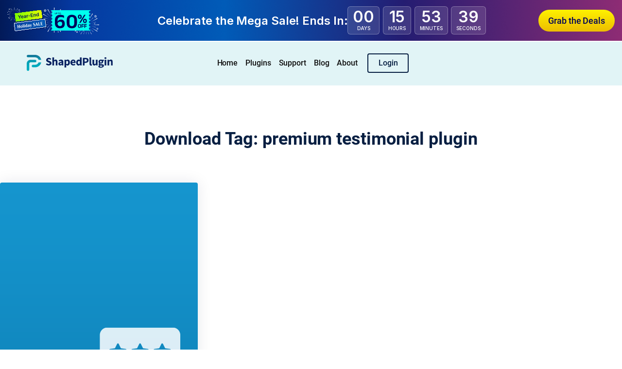

--- FILE ---
content_type: text/html; charset=UTF-8
request_url: https://shapedplugin.com/plugin/tag/premium-testimonial-plugin/
body_size: 33967
content:
<!DOCTYPE html>
<html lang="en-US">
<head>
	<meta charset="UTF-8" />
	<meta name="viewport" content="width=device-width, initial-scale=1" />
<meta name='robots' content='index, follow, max-image-preview:large, max-snippet:-1, max-video-preview:-1' />

	<!-- This site is optimized with the Yoast SEO Premium plugin v26.7 (Yoast SEO v26.8) - https://yoast.com/product/yoast-seo-premium-wordpress/ -->
	<link rel="canonical" href="https://shapedplugin.com/plugin/tag/premium-testimonial-plugin/" />
	<meta property="og:locale" content="en_US" />
	<meta property="og:type" content="article" />
	<meta property="og:title" content="premium testimonial plugin Archives" />
	<meta property="og:url" content="https://shapedplugin.com/plugin/tag/premium-testimonial-plugin/" />
	<meta property="og:site_name" content="ShapedPlugin" />
	<meta name="twitter:card" content="summary_large_image" />
	<meta name="twitter:site" content="@shapedplugin" />
	<script type="application/ld+json" class="yoast-schema-graph">{"@context":"https://schema.org","@graph":[{"@type":"CollectionPage","@id":"https://shapedplugin.com/plugin/tag/premium-testimonial-plugin/","url":"https://shapedplugin.com/plugin/tag/premium-testimonial-plugin/","name":"premium testimonial plugin Archives - ShapedPlugin","isPartOf":{"@id":"https://shapedplugin.com/#website"},"primaryImageOfPage":{"@id":"https://shapedplugin.com/plugin/tag/premium-testimonial-plugin/#primaryimage"},"image":{"@id":"https://shapedplugin.com/plugin/tag/premium-testimonial-plugin/#primaryimage"},"thumbnailUrl":"https://shapedplugin.com/wp-content/uploads/edd/2021/02/Testimonial-Pro.png","breadcrumb":{"@id":"https://shapedplugin.com/plugin/tag/premium-testimonial-plugin/#breadcrumb"},"inLanguage":"en-US"},{"@type":"ImageObject","inLanguage":"en-US","@id":"https://shapedplugin.com/plugin/tag/premium-testimonial-plugin/#primaryimage","url":"https://shapedplugin.com/wp-content/uploads/edd/2021/02/Testimonial-Pro.png","contentUrl":"https://shapedplugin.com/wp-content/uploads/edd/2021/02/Testimonial-Pro.png","width":1490,"height":870,"caption":"Testimonial Pro"},{"@type":"BreadcrumbList","@id":"https://shapedplugin.com/plugin/tag/premium-testimonial-plugin/#breadcrumb","itemListElement":[{"@type":"ListItem","position":1,"name":"Home","item":"https://shapedplugin.com/"},{"@type":"ListItem","position":2,"name":"premium testimonial plugin"}]},{"@type":"WebSite","@id":"https://shapedplugin.com/#website","url":"https://shapedplugin.com/","name":"ShapedPlugin","description":"Most Professional WordPress Plugins","publisher":{"@id":"https://shapedplugin.com/#organization"},"potentialAction":[{"@type":"SearchAction","target":{"@type":"EntryPoint","urlTemplate":"https://shapedplugin.com/?s={search_term_string}"},"query-input":{"@type":"PropertyValueSpecification","valueRequired":true,"valueName":"search_term_string"}}],"inLanguage":"en-US"},{"@type":"Organization","@id":"https://shapedplugin.com/#organization","name":"ShapedPlugin","url":"https://shapedplugin.com/","logo":{"@type":"ImageObject","inLanguage":"en-US","@id":"https://shapedplugin.com/#/schema/logo/image/","url":"https://shapedplugin.com/wp-content/uploads/2018/05/ShapedPlugin-Icon.png","contentUrl":"https://shapedplugin.com/wp-content/uploads/2018/05/ShapedPlugin-Icon.png","width":206,"height":206,"caption":"ShapedPlugin"},"image":{"@id":"https://shapedplugin.com/#/schema/logo/image/"},"sameAs":["https://facebook.com/shapedplugin","https://x.com/shapedplugin","https://www.youtube.com/c/Shapedplugin"]}]}</script>
	<!-- / Yoast SEO Premium plugin. -->


<title>premium testimonial plugin Archives - ShapedPlugin</title>
<link data-rocket-preload as="style" href="https://fonts.googleapis.com/css?family=Inter%3A600%2C500%7CRoboto%3A500&#038;subset=latin&#038;display=swap" rel="preload">
<link href="https://fonts.googleapis.com/css?family=Inter%3A600%2C500%7CRoboto%3A500&#038;subset=latin&#038;display=swap" media="print" onload="this.media=&#039;all&#039;" rel="stylesheet">
<noscript data-wpr-hosted-gf-parameters=""><link rel="stylesheet" href="https://fonts.googleapis.com/css?family=Inter%3A600%2C500%7CRoboto%3A500&#038;subset=latin&#038;display=swap"></noscript>
<link rel='dns-prefetch' href='//www.googletagmanager.com' />
<link rel='dns-prefetch' href='//js.stripe.com' />
<link rel='dns-prefetch' href='//stats.wp.com' />
<link href='https://fonts.gstatic.com' crossorigin rel='preconnect' />
<link rel="alternate" type="application/rss+xml" title="ShapedPlugin &raquo; Feed" href="https://shapedplugin.com/feed/" />
<link rel="alternate" type="application/rss+xml" title="ShapedPlugin &raquo; Comments Feed" href="https://shapedplugin.com/comments/feed/" />
<link rel="alternate" type="application/rss+xml" title="ShapedPlugin &raquo; premium testimonial plugin Download Tag Feed" href="https://shapedplugin.com/plugin/tag/premium-testimonial-plugin/feed/" />
<style id='wp-img-auto-sizes-contain-inline-css'>
img:is([sizes=auto i],[sizes^="auto," i]){contain-intrinsic-size:3000px 1500px}
/*# sourceURL=wp-img-auto-sizes-contain-inline-css */
</style>
<link data-minify="1" rel='stylesheet' id='kadence-blocks-image-css' href='https://shapedplugin.com/wp-content/cache/min/1/wp-content/plugins/kadence-blocks/dist/style-blocks-image.css?ver=1766467956' media='all' />
<link data-minify="1" rel='stylesheet' id='kadence-blocks-column-css' href='https://shapedplugin.com/wp-content/cache/min/1/wp-content/plugins/kadence-blocks/dist/style-blocks-column.css?ver=1766467956' media='all' />
<style id='kadence-blocks-advancedheading-inline-css'>
.wp-block-kadence-advancedheading mark{background:transparent;border-style:solid;border-width:0}.wp-block-kadence-advancedheading mark.kt-highlight{color:#f76a0c;}.kb-adv-heading-icon{display: inline-flex;justify-content: center;align-items: center;} .is-layout-constrained > .kb-advanced-heading-link {display: block;}.kb-screen-reader-text{position:absolute;width:1px;height:1px;padding:0;margin:-1px;overflow:hidden;clip:rect(0,0,0,0);}
/*# sourceURL=kadence-blocks-advancedheading-inline-css */
</style>
<link data-minify="1" rel='stylesheet' id='kadence-blocks-countdown-css' href='https://shapedplugin.com/wp-content/cache/min/1/wp-content/plugins/kadence-blocks/dist/style-blocks-countdown.css?ver=1766467956' media='all' />
<link data-minify="1" rel='stylesheet' id='kadence-blocks-advancedbtn-css' href='https://shapedplugin.com/wp-content/cache/min/1/wp-content/plugins/kadence-blocks/dist/style-blocks-advancedbtn.css?ver=1766467956' media='all' />
<link rel='stylesheet' id='kb-button-deprecated-styles-css' href='https://shapedplugin.com/wp-content/plugins/kadence-blocks/includes/assets/css/kb-button-deprecated-style.min.css?ver=3.5.31' media='all' />
<style id='wp-block-group-inline-css'>
.wp-block-group{box-sizing:border-box}:where(.wp-block-group.wp-block-group-is-layout-constrained){position:relative}
/*# sourceURL=https://shapedplugin.com/wp-includes/blocks/group/style.min.css */
</style>
<link data-minify="1" rel='stylesheet' id='kadence-blocks-header-css' href='https://shapedplugin.com/wp-content/cache/min/1/wp-content/plugins/kadence-blocks/dist/style-blocks-header.css?ver=1766467956' media='all' />
<style id='wp-block-site-logo-inline-css'>
.wp-block-site-logo{box-sizing:border-box;line-height:0}.wp-block-site-logo a{display:inline-block;line-height:0}.wp-block-site-logo.is-default-size img{height:auto;width:120px}.wp-block-site-logo img{height:auto;max-width:100%}.wp-block-site-logo a,.wp-block-site-logo img{border-radius:inherit}.wp-block-site-logo.aligncenter{margin-left:auto;margin-right:auto;text-align:center}:root :where(.wp-block-site-logo.is-style-rounded){border-radius:9999px}
/*# sourceURL=https://shapedplugin.com/wp-includes/blocks/site-logo/style.min.css */
</style>
<link data-minify="1" rel='stylesheet' id='kadence-blocks-identity-css' href='https://shapedplugin.com/wp-content/cache/min/1/wp-content/plugins/kadence-blocks/dist/style-blocks-identity.css?ver=1766467956' media='all' />
<link data-minify="1" rel='stylesheet' id='kadence-blocks-navigation-css' href='https://shapedplugin.com/wp-content/cache/min/1/wp-content/plugins/kadence-blocks/dist/style-blocks-navigation.css?ver=1766467956' media='all' />
<style id='wp-block-spacer-inline-css'>
.wp-block-spacer{clear:both}
/*# sourceURL=https://shapedplugin.com/wp-includes/blocks/spacer/style.min.css */
</style>
<style id='wp-block-query-title-inline-css'>
.wp-block-query-title{box-sizing:border-box}
/*# sourceURL=https://shapedplugin.com/wp-includes/blocks/query-title/style.min.css */
</style>
<style id='wp-block-post-featured-image-inline-css'>
.wp-block-post-featured-image{margin-left:0;margin-right:0}.wp-block-post-featured-image a{display:block;height:100%}.wp-block-post-featured-image :where(img){box-sizing:border-box;height:auto;max-width:100%;vertical-align:bottom;width:100%}.wp-block-post-featured-image.alignfull img,.wp-block-post-featured-image.alignwide img{width:100%}.wp-block-post-featured-image .wp-block-post-featured-image__overlay.has-background-dim{background-color:#000;inset:0;position:absolute}.wp-block-post-featured-image{position:relative}.wp-block-post-featured-image .wp-block-post-featured-image__overlay.has-background-gradient{background-color:initial}.wp-block-post-featured-image .wp-block-post-featured-image__overlay.has-background-dim-0{opacity:0}.wp-block-post-featured-image .wp-block-post-featured-image__overlay.has-background-dim-10{opacity:.1}.wp-block-post-featured-image .wp-block-post-featured-image__overlay.has-background-dim-20{opacity:.2}.wp-block-post-featured-image .wp-block-post-featured-image__overlay.has-background-dim-30{opacity:.3}.wp-block-post-featured-image .wp-block-post-featured-image__overlay.has-background-dim-40{opacity:.4}.wp-block-post-featured-image .wp-block-post-featured-image__overlay.has-background-dim-50{opacity:.5}.wp-block-post-featured-image .wp-block-post-featured-image__overlay.has-background-dim-60{opacity:.6}.wp-block-post-featured-image .wp-block-post-featured-image__overlay.has-background-dim-70{opacity:.7}.wp-block-post-featured-image .wp-block-post-featured-image__overlay.has-background-dim-80{opacity:.8}.wp-block-post-featured-image .wp-block-post-featured-image__overlay.has-background-dim-90{opacity:.9}.wp-block-post-featured-image .wp-block-post-featured-image__overlay.has-background-dim-100{opacity:1}.wp-block-post-featured-image:where(.alignleft,.alignright){width:100%}
/*# sourceURL=https://shapedplugin.com/wp-includes/blocks/post-featured-image/style.min.css */
</style>
<style id='wp-block-post-title-inline-css'>
.wp-block-post-title{box-sizing:border-box;word-break:break-word}.wp-block-post-title :where(a){display:inline-block;font-family:inherit;font-size:inherit;font-style:inherit;font-weight:inherit;letter-spacing:inherit;line-height:inherit;text-decoration:inherit}
/*# sourceURL=https://shapedplugin.com/wp-includes/blocks/post-title/style.min.css */
</style>
<style id='wp-block-paragraph-inline-css'>
.is-small-text{font-size:.875em}.is-regular-text{font-size:1em}.is-large-text{font-size:2.25em}.is-larger-text{font-size:3em}.has-drop-cap:not(:focus):first-letter{float:left;font-size:8.4em;font-style:normal;font-weight:100;line-height:.68;margin:.05em .1em 0 0;text-transform:uppercase}body.rtl .has-drop-cap:not(:focus):first-letter{float:none;margin-left:.1em}p.has-drop-cap.has-background{overflow:hidden}:root :where(p.has-background){padding:1.25em 2.375em}:where(p.has-text-color:not(.has-link-color)) a{color:inherit}p.has-text-align-left[style*="writing-mode:vertical-lr"],p.has-text-align-right[style*="writing-mode:vertical-rl"]{rotate:180deg}
/*# sourceURL=https://shapedplugin.com/wp-includes/blocks/paragraph/style.min.css */
</style>
<style id='wp-block-post-author-name-inline-css'>
.wp-block-post-author-name{box-sizing:border-box}
/*# sourceURL=https://shapedplugin.com/wp-includes/blocks/post-author-name/style.min.css */
</style>
<style id='wp-block-post-date-inline-css'>
.wp-block-post-date{box-sizing:border-box}
/*# sourceURL=https://shapedplugin.com/wp-includes/blocks/post-date/style.min.css */
</style>
<style id='wp-block-post-template-inline-css'>
.wp-block-post-template{box-sizing:border-box;list-style:none;margin-bottom:0;margin-top:0;max-width:100%;padding:0}.wp-block-post-template.is-flex-container{display:flex;flex-direction:row;flex-wrap:wrap;gap:1.25em}.wp-block-post-template.is-flex-container>li{margin:0;width:100%}@media (min-width:600px){.wp-block-post-template.is-flex-container.is-flex-container.columns-2>li{width:calc(50% - .625em)}.wp-block-post-template.is-flex-container.is-flex-container.columns-3>li{width:calc(33.33333% - .83333em)}.wp-block-post-template.is-flex-container.is-flex-container.columns-4>li{width:calc(25% - .9375em)}.wp-block-post-template.is-flex-container.is-flex-container.columns-5>li{width:calc(20% - 1em)}.wp-block-post-template.is-flex-container.is-flex-container.columns-6>li{width:calc(16.66667% - 1.04167em)}}@media (max-width:600px){.wp-block-post-template-is-layout-grid.wp-block-post-template-is-layout-grid.wp-block-post-template-is-layout-grid.wp-block-post-template-is-layout-grid{grid-template-columns:1fr}}.wp-block-post-template-is-layout-constrained>li>.alignright,.wp-block-post-template-is-layout-flow>li>.alignright{float:right;margin-inline-end:0;margin-inline-start:2em}.wp-block-post-template-is-layout-constrained>li>.alignleft,.wp-block-post-template-is-layout-flow>li>.alignleft{float:left;margin-inline-end:2em;margin-inline-start:0}.wp-block-post-template-is-layout-constrained>li>.aligncenter,.wp-block-post-template-is-layout-flow>li>.aligncenter{margin-inline-end:auto;margin-inline-start:auto}
/*# sourceURL=https://shapedplugin.com/wp-includes/blocks/post-template/style.min.css */
</style>
<style id='wp-block-image-inline-css'>
.wp-block-image>a,.wp-block-image>figure>a{display:inline-block}.wp-block-image img{box-sizing:border-box;height:auto;max-width:100%;vertical-align:bottom}@media not (prefers-reduced-motion){.wp-block-image img.hide{visibility:hidden}.wp-block-image img.show{animation:show-content-image .4s}}.wp-block-image[style*=border-radius] img,.wp-block-image[style*=border-radius]>a{border-radius:inherit}.wp-block-image.has-custom-border img{box-sizing:border-box}.wp-block-image.aligncenter{text-align:center}.wp-block-image.alignfull>a,.wp-block-image.alignwide>a{width:100%}.wp-block-image.alignfull img,.wp-block-image.alignwide img{height:auto;width:100%}.wp-block-image .aligncenter,.wp-block-image .alignleft,.wp-block-image .alignright,.wp-block-image.aligncenter,.wp-block-image.alignleft,.wp-block-image.alignright{display:table}.wp-block-image .aligncenter>figcaption,.wp-block-image .alignleft>figcaption,.wp-block-image .alignright>figcaption,.wp-block-image.aligncenter>figcaption,.wp-block-image.alignleft>figcaption,.wp-block-image.alignright>figcaption{caption-side:bottom;display:table-caption}.wp-block-image .alignleft{float:left;margin:.5em 1em .5em 0}.wp-block-image .alignright{float:right;margin:.5em 0 .5em 1em}.wp-block-image .aligncenter{margin-left:auto;margin-right:auto}.wp-block-image :where(figcaption){margin-bottom:1em;margin-top:.5em}.wp-block-image.is-style-circle-mask img{border-radius:9999px}@supports ((-webkit-mask-image:none) or (mask-image:none)) or (-webkit-mask-image:none){.wp-block-image.is-style-circle-mask img{border-radius:0;-webkit-mask-image:url('data:image/svg+xml;utf8,<svg viewBox="0 0 100 100" xmlns="http://www.w3.org/2000/svg"><circle cx="50" cy="50" r="50"/></svg>');mask-image:url('data:image/svg+xml;utf8,<svg viewBox="0 0 100 100" xmlns="http://www.w3.org/2000/svg"><circle cx="50" cy="50" r="50"/></svg>');mask-mode:alpha;-webkit-mask-position:center;mask-position:center;-webkit-mask-repeat:no-repeat;mask-repeat:no-repeat;-webkit-mask-size:contain;mask-size:contain}}:root :where(.wp-block-image.is-style-rounded img,.wp-block-image .is-style-rounded img){border-radius:9999px}.wp-block-image figure{margin:0}.wp-lightbox-container{display:flex;flex-direction:column;position:relative}.wp-lightbox-container img{cursor:zoom-in}.wp-lightbox-container img:hover+button{opacity:1}.wp-lightbox-container button{align-items:center;backdrop-filter:blur(16px) saturate(180%);background-color:#5a5a5a40;border:none;border-radius:4px;cursor:zoom-in;display:flex;height:20px;justify-content:center;opacity:0;padding:0;position:absolute;right:16px;text-align:center;top:16px;width:20px;z-index:100}@media not (prefers-reduced-motion){.wp-lightbox-container button{transition:opacity .2s ease}}.wp-lightbox-container button:focus-visible{outline:3px auto #5a5a5a40;outline:3px auto -webkit-focus-ring-color;outline-offset:3px}.wp-lightbox-container button:hover{cursor:pointer;opacity:1}.wp-lightbox-container button:focus{opacity:1}.wp-lightbox-container button:focus,.wp-lightbox-container button:hover,.wp-lightbox-container button:not(:hover):not(:active):not(.has-background){background-color:#5a5a5a40;border:none}.wp-lightbox-overlay{box-sizing:border-box;cursor:zoom-out;height:100vh;left:0;overflow:hidden;position:fixed;top:0;visibility:hidden;width:100%;z-index:100000}.wp-lightbox-overlay .close-button{align-items:center;cursor:pointer;display:flex;justify-content:center;min-height:40px;min-width:40px;padding:0;position:absolute;right:calc(env(safe-area-inset-right) + 16px);top:calc(env(safe-area-inset-top) + 16px);z-index:5000000}.wp-lightbox-overlay .close-button:focus,.wp-lightbox-overlay .close-button:hover,.wp-lightbox-overlay .close-button:not(:hover):not(:active):not(.has-background){background:none;border:none}.wp-lightbox-overlay .lightbox-image-container{height:var(--wp--lightbox-container-height);left:50%;overflow:hidden;position:absolute;top:50%;transform:translate(-50%,-50%);transform-origin:top left;width:var(--wp--lightbox-container-width);z-index:9999999999}.wp-lightbox-overlay .wp-block-image{align-items:center;box-sizing:border-box;display:flex;height:100%;justify-content:center;margin:0;position:relative;transform-origin:0 0;width:100%;z-index:3000000}.wp-lightbox-overlay .wp-block-image img{height:var(--wp--lightbox-image-height);min-height:var(--wp--lightbox-image-height);min-width:var(--wp--lightbox-image-width);width:var(--wp--lightbox-image-width)}.wp-lightbox-overlay .wp-block-image figcaption{display:none}.wp-lightbox-overlay button{background:none;border:none}.wp-lightbox-overlay .scrim{background-color:#fff;height:100%;opacity:.9;position:absolute;width:100%;z-index:2000000}.wp-lightbox-overlay.active{visibility:visible}@media not (prefers-reduced-motion){.wp-lightbox-overlay.active{animation:turn-on-visibility .25s both}.wp-lightbox-overlay.active img{animation:turn-on-visibility .35s both}.wp-lightbox-overlay.show-closing-animation:not(.active){animation:turn-off-visibility .35s both}.wp-lightbox-overlay.show-closing-animation:not(.active) img{animation:turn-off-visibility .25s both}.wp-lightbox-overlay.zoom.active{animation:none;opacity:1;visibility:visible}.wp-lightbox-overlay.zoom.active .lightbox-image-container{animation:lightbox-zoom-in .4s}.wp-lightbox-overlay.zoom.active .lightbox-image-container img{animation:none}.wp-lightbox-overlay.zoom.active .scrim{animation:turn-on-visibility .4s forwards}.wp-lightbox-overlay.zoom.show-closing-animation:not(.active){animation:none}.wp-lightbox-overlay.zoom.show-closing-animation:not(.active) .lightbox-image-container{animation:lightbox-zoom-out .4s}.wp-lightbox-overlay.zoom.show-closing-animation:not(.active) .lightbox-image-container img{animation:none}.wp-lightbox-overlay.zoom.show-closing-animation:not(.active) .scrim{animation:turn-off-visibility .4s forwards}}@keyframes show-content-image{0%{visibility:hidden}99%{visibility:hidden}to{visibility:visible}}@keyframes turn-on-visibility{0%{opacity:0}to{opacity:1}}@keyframes turn-off-visibility{0%{opacity:1;visibility:visible}99%{opacity:0;visibility:visible}to{opacity:0;visibility:hidden}}@keyframes lightbox-zoom-in{0%{transform:translate(calc((-100vw + var(--wp--lightbox-scrollbar-width))/2 + var(--wp--lightbox-initial-left-position)),calc(-50vh + var(--wp--lightbox-initial-top-position))) scale(var(--wp--lightbox-scale))}to{transform:translate(-50%,-50%) scale(1)}}@keyframes lightbox-zoom-out{0%{transform:translate(-50%,-50%) scale(1);visibility:visible}99%{visibility:visible}to{transform:translate(calc((-100vw + var(--wp--lightbox-scrollbar-width))/2 + var(--wp--lightbox-initial-left-position)),calc(-50vh + var(--wp--lightbox-initial-top-position))) scale(var(--wp--lightbox-scale));visibility:hidden}}
/*# sourceURL=https://shapedplugin.com/wp-includes/blocks/image/style.min.css */
</style>
<style id='wp-block-social-links-inline-css'>
.wp-block-social-links{background:none;box-sizing:border-box;margin-left:0;padding-left:0;padding-right:0;text-indent:0}.wp-block-social-links .wp-social-link a,.wp-block-social-links .wp-social-link a:hover{border-bottom:0;box-shadow:none;text-decoration:none}.wp-block-social-links .wp-social-link svg{height:1em;width:1em}.wp-block-social-links .wp-social-link span:not(.screen-reader-text){font-size:.65em;margin-left:.5em;margin-right:.5em}.wp-block-social-links.has-small-icon-size{font-size:16px}.wp-block-social-links,.wp-block-social-links.has-normal-icon-size{font-size:24px}.wp-block-social-links.has-large-icon-size{font-size:36px}.wp-block-social-links.has-huge-icon-size{font-size:48px}.wp-block-social-links.aligncenter{display:flex;justify-content:center}.wp-block-social-links.alignright{justify-content:flex-end}.wp-block-social-link{border-radius:9999px;display:block}@media not (prefers-reduced-motion){.wp-block-social-link{transition:transform .1s ease}}.wp-block-social-link{height:auto}.wp-block-social-link a{align-items:center;display:flex;line-height:0}.wp-block-social-link:hover{transform:scale(1.1)}.wp-block-social-links .wp-block-social-link.wp-social-link{display:inline-block;margin:0;padding:0}.wp-block-social-links .wp-block-social-link.wp-social-link .wp-block-social-link-anchor,.wp-block-social-links .wp-block-social-link.wp-social-link .wp-block-social-link-anchor svg,.wp-block-social-links .wp-block-social-link.wp-social-link .wp-block-social-link-anchor:active,.wp-block-social-links .wp-block-social-link.wp-social-link .wp-block-social-link-anchor:hover,.wp-block-social-links .wp-block-social-link.wp-social-link .wp-block-social-link-anchor:visited{color:currentColor;fill:currentColor}:where(.wp-block-social-links:not(.is-style-logos-only)) .wp-social-link{background-color:#f0f0f0;color:#444}:where(.wp-block-social-links:not(.is-style-logos-only)) .wp-social-link-amazon{background-color:#f90;color:#fff}:where(.wp-block-social-links:not(.is-style-logos-only)) .wp-social-link-bandcamp{background-color:#1ea0c3;color:#fff}:where(.wp-block-social-links:not(.is-style-logos-only)) .wp-social-link-behance{background-color:#0757fe;color:#fff}:where(.wp-block-social-links:not(.is-style-logos-only)) .wp-social-link-bluesky{background-color:#0a7aff;color:#fff}:where(.wp-block-social-links:not(.is-style-logos-only)) .wp-social-link-codepen{background-color:#1e1f26;color:#fff}:where(.wp-block-social-links:not(.is-style-logos-only)) .wp-social-link-deviantart{background-color:#02e49b;color:#fff}:where(.wp-block-social-links:not(.is-style-logos-only)) .wp-social-link-discord{background-color:#5865f2;color:#fff}:where(.wp-block-social-links:not(.is-style-logos-only)) .wp-social-link-dribbble{background-color:#e94c89;color:#fff}:where(.wp-block-social-links:not(.is-style-logos-only)) .wp-social-link-dropbox{background-color:#4280ff;color:#fff}:where(.wp-block-social-links:not(.is-style-logos-only)) .wp-social-link-etsy{background-color:#f45800;color:#fff}:where(.wp-block-social-links:not(.is-style-logos-only)) .wp-social-link-facebook{background-color:#0866ff;color:#fff}:where(.wp-block-social-links:not(.is-style-logos-only)) .wp-social-link-fivehundredpx{background-color:#000;color:#fff}:where(.wp-block-social-links:not(.is-style-logos-only)) .wp-social-link-flickr{background-color:#0461dd;color:#fff}:where(.wp-block-social-links:not(.is-style-logos-only)) .wp-social-link-foursquare{background-color:#e65678;color:#fff}:where(.wp-block-social-links:not(.is-style-logos-only)) .wp-social-link-github{background-color:#24292d;color:#fff}:where(.wp-block-social-links:not(.is-style-logos-only)) .wp-social-link-goodreads{background-color:#eceadd;color:#382110}:where(.wp-block-social-links:not(.is-style-logos-only)) .wp-social-link-google{background-color:#ea4434;color:#fff}:where(.wp-block-social-links:not(.is-style-logos-only)) .wp-social-link-gravatar{background-color:#1d4fc4;color:#fff}:where(.wp-block-social-links:not(.is-style-logos-only)) .wp-social-link-instagram{background-color:#f00075;color:#fff}:where(.wp-block-social-links:not(.is-style-logos-only)) .wp-social-link-lastfm{background-color:#e21b24;color:#fff}:where(.wp-block-social-links:not(.is-style-logos-only)) .wp-social-link-linkedin{background-color:#0d66c2;color:#fff}:where(.wp-block-social-links:not(.is-style-logos-only)) .wp-social-link-mastodon{background-color:#3288d4;color:#fff}:where(.wp-block-social-links:not(.is-style-logos-only)) .wp-social-link-medium{background-color:#000;color:#fff}:where(.wp-block-social-links:not(.is-style-logos-only)) .wp-social-link-meetup{background-color:#f6405f;color:#fff}:where(.wp-block-social-links:not(.is-style-logos-only)) .wp-social-link-patreon{background-color:#000;color:#fff}:where(.wp-block-social-links:not(.is-style-logos-only)) .wp-social-link-pinterest{background-color:#e60122;color:#fff}:where(.wp-block-social-links:not(.is-style-logos-only)) .wp-social-link-pocket{background-color:#ef4155;color:#fff}:where(.wp-block-social-links:not(.is-style-logos-only)) .wp-social-link-reddit{background-color:#ff4500;color:#fff}:where(.wp-block-social-links:not(.is-style-logos-only)) .wp-social-link-skype{background-color:#0478d7;color:#fff}:where(.wp-block-social-links:not(.is-style-logos-only)) .wp-social-link-snapchat{background-color:#fefc00;color:#fff;stroke:#000}:where(.wp-block-social-links:not(.is-style-logos-only)) .wp-social-link-soundcloud{background-color:#ff5600;color:#fff}:where(.wp-block-social-links:not(.is-style-logos-only)) .wp-social-link-spotify{background-color:#1bd760;color:#fff}:where(.wp-block-social-links:not(.is-style-logos-only)) .wp-social-link-telegram{background-color:#2aabee;color:#fff}:where(.wp-block-social-links:not(.is-style-logos-only)) .wp-social-link-threads{background-color:#000;color:#fff}:where(.wp-block-social-links:not(.is-style-logos-only)) .wp-social-link-tiktok{background-color:#000;color:#fff}:where(.wp-block-social-links:not(.is-style-logos-only)) .wp-social-link-tumblr{background-color:#011835;color:#fff}:where(.wp-block-social-links:not(.is-style-logos-only)) .wp-social-link-twitch{background-color:#6440a4;color:#fff}:where(.wp-block-social-links:not(.is-style-logos-only)) .wp-social-link-twitter{background-color:#1da1f2;color:#fff}:where(.wp-block-social-links:not(.is-style-logos-only)) .wp-social-link-vimeo{background-color:#1eb7ea;color:#fff}:where(.wp-block-social-links:not(.is-style-logos-only)) .wp-social-link-vk{background-color:#4680c2;color:#fff}:where(.wp-block-social-links:not(.is-style-logos-only)) .wp-social-link-wordpress{background-color:#3499cd;color:#fff}:where(.wp-block-social-links:not(.is-style-logos-only)) .wp-social-link-whatsapp{background-color:#25d366;color:#fff}:where(.wp-block-social-links:not(.is-style-logos-only)) .wp-social-link-x{background-color:#000;color:#fff}:where(.wp-block-social-links:not(.is-style-logos-only)) .wp-social-link-yelp{background-color:#d32422;color:#fff}:where(.wp-block-social-links:not(.is-style-logos-only)) .wp-social-link-youtube{background-color:red;color:#fff}:where(.wp-block-social-links.is-style-logos-only) .wp-social-link{background:none}:where(.wp-block-social-links.is-style-logos-only) .wp-social-link svg{height:1.25em;width:1.25em}:where(.wp-block-social-links.is-style-logos-only) .wp-social-link-amazon{color:#f90}:where(.wp-block-social-links.is-style-logos-only) .wp-social-link-bandcamp{color:#1ea0c3}:where(.wp-block-social-links.is-style-logos-only) .wp-social-link-behance{color:#0757fe}:where(.wp-block-social-links.is-style-logos-only) .wp-social-link-bluesky{color:#0a7aff}:where(.wp-block-social-links.is-style-logos-only) .wp-social-link-codepen{color:#1e1f26}:where(.wp-block-social-links.is-style-logos-only) .wp-social-link-deviantart{color:#02e49b}:where(.wp-block-social-links.is-style-logos-only) .wp-social-link-discord{color:#5865f2}:where(.wp-block-social-links.is-style-logos-only) .wp-social-link-dribbble{color:#e94c89}:where(.wp-block-social-links.is-style-logos-only) .wp-social-link-dropbox{color:#4280ff}:where(.wp-block-social-links.is-style-logos-only) .wp-social-link-etsy{color:#f45800}:where(.wp-block-social-links.is-style-logos-only) .wp-social-link-facebook{color:#0866ff}:where(.wp-block-social-links.is-style-logos-only) .wp-social-link-fivehundredpx{color:#000}:where(.wp-block-social-links.is-style-logos-only) .wp-social-link-flickr{color:#0461dd}:where(.wp-block-social-links.is-style-logos-only) .wp-social-link-foursquare{color:#e65678}:where(.wp-block-social-links.is-style-logos-only) .wp-social-link-github{color:#24292d}:where(.wp-block-social-links.is-style-logos-only) .wp-social-link-goodreads{color:#382110}:where(.wp-block-social-links.is-style-logos-only) .wp-social-link-google{color:#ea4434}:where(.wp-block-social-links.is-style-logos-only) .wp-social-link-gravatar{color:#1d4fc4}:where(.wp-block-social-links.is-style-logos-only) .wp-social-link-instagram{color:#f00075}:where(.wp-block-social-links.is-style-logos-only) .wp-social-link-lastfm{color:#e21b24}:where(.wp-block-social-links.is-style-logos-only) .wp-social-link-linkedin{color:#0d66c2}:where(.wp-block-social-links.is-style-logos-only) .wp-social-link-mastodon{color:#3288d4}:where(.wp-block-social-links.is-style-logos-only) .wp-social-link-medium{color:#000}:where(.wp-block-social-links.is-style-logos-only) .wp-social-link-meetup{color:#f6405f}:where(.wp-block-social-links.is-style-logos-only) .wp-social-link-patreon{color:#000}:where(.wp-block-social-links.is-style-logos-only) .wp-social-link-pinterest{color:#e60122}:where(.wp-block-social-links.is-style-logos-only) .wp-social-link-pocket{color:#ef4155}:where(.wp-block-social-links.is-style-logos-only) .wp-social-link-reddit{color:#ff4500}:where(.wp-block-social-links.is-style-logos-only) .wp-social-link-skype{color:#0478d7}:where(.wp-block-social-links.is-style-logos-only) .wp-social-link-snapchat{color:#fff;stroke:#000}:where(.wp-block-social-links.is-style-logos-only) .wp-social-link-soundcloud{color:#ff5600}:where(.wp-block-social-links.is-style-logos-only) .wp-social-link-spotify{color:#1bd760}:where(.wp-block-social-links.is-style-logos-only) .wp-social-link-telegram{color:#2aabee}:where(.wp-block-social-links.is-style-logos-only) .wp-social-link-threads{color:#000}:where(.wp-block-social-links.is-style-logos-only) .wp-social-link-tiktok{color:#000}:where(.wp-block-social-links.is-style-logos-only) .wp-social-link-tumblr{color:#011835}:where(.wp-block-social-links.is-style-logos-only) .wp-social-link-twitch{color:#6440a4}:where(.wp-block-social-links.is-style-logos-only) .wp-social-link-twitter{color:#1da1f2}:where(.wp-block-social-links.is-style-logos-only) .wp-social-link-vimeo{color:#1eb7ea}:where(.wp-block-social-links.is-style-logos-only) .wp-social-link-vk{color:#4680c2}:where(.wp-block-social-links.is-style-logos-only) .wp-social-link-whatsapp{color:#25d366}:where(.wp-block-social-links.is-style-logos-only) .wp-social-link-wordpress{color:#3499cd}:where(.wp-block-social-links.is-style-logos-only) .wp-social-link-x{color:#000}:where(.wp-block-social-links.is-style-logos-only) .wp-social-link-yelp{color:#d32422}:where(.wp-block-social-links.is-style-logos-only) .wp-social-link-youtube{color:red}.wp-block-social-links.is-style-pill-shape .wp-social-link{width:auto}:root :where(.wp-block-social-links .wp-social-link a){padding:.25em}:root :where(.wp-block-social-links.is-style-logos-only .wp-social-link a){padding:0}:root :where(.wp-block-social-links.is-style-pill-shape .wp-social-link a){padding-left:.6666666667em;padding-right:.6666666667em}.wp-block-social-links:not(.has-icon-color):not(.has-icon-background-color) .wp-social-link-snapchat .wp-block-social-link-label{color:#000}
/*# sourceURL=https://shapedplugin.com/wp-includes/blocks/social-links/style.min.css */
</style>
<style id='wp-block-heading-inline-css'>
h1:where(.wp-block-heading).has-background,h2:where(.wp-block-heading).has-background,h3:where(.wp-block-heading).has-background,h4:where(.wp-block-heading).has-background,h5:where(.wp-block-heading).has-background,h6:where(.wp-block-heading).has-background{padding:1.25em 2.375em}h1.has-text-align-left[style*=writing-mode]:where([style*=vertical-lr]),h1.has-text-align-right[style*=writing-mode]:where([style*=vertical-rl]),h2.has-text-align-left[style*=writing-mode]:where([style*=vertical-lr]),h2.has-text-align-right[style*=writing-mode]:where([style*=vertical-rl]),h3.has-text-align-left[style*=writing-mode]:where([style*=vertical-lr]),h3.has-text-align-right[style*=writing-mode]:where([style*=vertical-rl]),h4.has-text-align-left[style*=writing-mode]:where([style*=vertical-lr]),h4.has-text-align-right[style*=writing-mode]:where([style*=vertical-rl]),h5.has-text-align-left[style*=writing-mode]:where([style*=vertical-lr]),h5.has-text-align-right[style*=writing-mode]:where([style*=vertical-rl]),h6.has-text-align-left[style*=writing-mode]:where([style*=vertical-lr]),h6.has-text-align-right[style*=writing-mode]:where([style*=vertical-rl]){rotate:180deg}
/*# sourceURL=https://shapedplugin.com/wp-includes/blocks/heading/style.min.css */
</style>
<link data-minify="1" rel='stylesheet' id='fluent-form-styles-css' href='https://shapedplugin.com/wp-content/cache/min/1/wp-content/plugins/fluentform/assets/css/fluent-forms-public.css?ver=1766467956' media='all' />
<link data-minify="1" rel='stylesheet' id='fluentform-public-default-css' href='https://shapedplugin.com/wp-content/cache/min/1/wp-content/plugins/fluentform/assets/css/fluentform-public-default.css?ver=1766467956' media='all' />
<style id='wp-block-navigation-link-inline-css'>
.wp-block-navigation .wp-block-navigation-item__label{overflow-wrap:break-word}.wp-block-navigation .wp-block-navigation-item__description{display:none}.link-ui-tools{outline:1px solid #f0f0f0;padding:8px}.link-ui-block-inserter{padding-top:8px}.link-ui-block-inserter__back{margin-left:8px;text-transform:uppercase}
/*# sourceURL=https://shapedplugin.com/wp-includes/blocks/navigation-link/style.min.css */
</style>
<link rel='stylesheet' id='wp-block-navigation-css' href='https://shapedplugin.com/wp-includes/blocks/navigation/style.min.css?ver=6.9' media='all' />
<style id='wp-block-columns-inline-css'>
.wp-block-columns{box-sizing:border-box;display:flex;flex-wrap:wrap!important}@media (min-width:782px){.wp-block-columns{flex-wrap:nowrap!important}}.wp-block-columns{align-items:normal!important}.wp-block-columns.are-vertically-aligned-top{align-items:flex-start}.wp-block-columns.are-vertically-aligned-center{align-items:center}.wp-block-columns.are-vertically-aligned-bottom{align-items:flex-end}@media (max-width:781px){.wp-block-columns:not(.is-not-stacked-on-mobile)>.wp-block-column{flex-basis:100%!important}}@media (min-width:782px){.wp-block-columns:not(.is-not-stacked-on-mobile)>.wp-block-column{flex-basis:0;flex-grow:1}.wp-block-columns:not(.is-not-stacked-on-mobile)>.wp-block-column[style*=flex-basis]{flex-grow:0}}.wp-block-columns.is-not-stacked-on-mobile{flex-wrap:nowrap!important}.wp-block-columns.is-not-stacked-on-mobile>.wp-block-column{flex-basis:0;flex-grow:1}.wp-block-columns.is-not-stacked-on-mobile>.wp-block-column[style*=flex-basis]{flex-grow:0}:where(.wp-block-columns){margin-bottom:1.75em}:where(.wp-block-columns.has-background){padding:1.25em 2.375em}.wp-block-column{flex-grow:1;min-width:0;overflow-wrap:break-word;word-break:break-word}.wp-block-column.is-vertically-aligned-top{align-self:flex-start}.wp-block-column.is-vertically-aligned-center{align-self:center}.wp-block-column.is-vertically-aligned-bottom{align-self:flex-end}.wp-block-column.is-vertically-aligned-stretch{align-self:stretch}.wp-block-column.is-vertically-aligned-bottom,.wp-block-column.is-vertically-aligned-center,.wp-block-column.is-vertically-aligned-top{width:100%}
/*# sourceURL=https://shapedplugin.com/wp-includes/blocks/columns/style.min.css */
</style>
<style id='wp-emoji-styles-inline-css'>

	img.wp-smiley, img.emoji {
		display: inline !important;
		border: none !important;
		box-shadow: none !important;
		height: 1em !important;
		width: 1em !important;
		margin: 0 0.07em !important;
		vertical-align: -0.1em !important;
		background: none !important;
		padding: 0 !important;
	}
/*# sourceURL=wp-emoji-styles-inline-css */
</style>
<style id='wp-block-library-inline-css'>
:root{--wp-block-synced-color:#7a00df;--wp-block-synced-color--rgb:122,0,223;--wp-bound-block-color:var(--wp-block-synced-color);--wp-editor-canvas-background:#ddd;--wp-admin-theme-color:#007cba;--wp-admin-theme-color--rgb:0,124,186;--wp-admin-theme-color-darker-10:#006ba1;--wp-admin-theme-color-darker-10--rgb:0,107,160.5;--wp-admin-theme-color-darker-20:#005a87;--wp-admin-theme-color-darker-20--rgb:0,90,135;--wp-admin-border-width-focus:2px}@media (min-resolution:192dpi){:root{--wp-admin-border-width-focus:1.5px}}.wp-element-button{cursor:pointer}:root .has-very-light-gray-background-color{background-color:#eee}:root .has-very-dark-gray-background-color{background-color:#313131}:root .has-very-light-gray-color{color:#eee}:root .has-very-dark-gray-color{color:#313131}:root .has-vivid-green-cyan-to-vivid-cyan-blue-gradient-background{background:linear-gradient(135deg,#00d084,#0693e3)}:root .has-purple-crush-gradient-background{background:linear-gradient(135deg,#34e2e4,#4721fb 50%,#ab1dfe)}:root .has-hazy-dawn-gradient-background{background:linear-gradient(135deg,#faaca8,#dad0ec)}:root .has-subdued-olive-gradient-background{background:linear-gradient(135deg,#fafae1,#67a671)}:root .has-atomic-cream-gradient-background{background:linear-gradient(135deg,#fdd79a,#004a59)}:root .has-nightshade-gradient-background{background:linear-gradient(135deg,#330968,#31cdcf)}:root .has-midnight-gradient-background{background:linear-gradient(135deg,#020381,#2874fc)}:root{--wp--preset--font-size--normal:16px;--wp--preset--font-size--huge:42px}.has-regular-font-size{font-size:1em}.has-larger-font-size{font-size:2.625em}.has-normal-font-size{font-size:var(--wp--preset--font-size--normal)}.has-huge-font-size{font-size:var(--wp--preset--font-size--huge)}.has-text-align-center{text-align:center}.has-text-align-left{text-align:left}.has-text-align-right{text-align:right}.has-fit-text{white-space:nowrap!important}#end-resizable-editor-section{display:none}.aligncenter{clear:both}.items-justified-left{justify-content:flex-start}.items-justified-center{justify-content:center}.items-justified-right{justify-content:flex-end}.items-justified-space-between{justify-content:space-between}.screen-reader-text{border:0;clip-path:inset(50%);height:1px;margin:-1px;overflow:hidden;padding:0;position:absolute;width:1px;word-wrap:normal!important}.screen-reader-text:focus{background-color:#ddd;clip-path:none;color:#444;display:block;font-size:1em;height:auto;left:5px;line-height:normal;padding:15px 23px 14px;text-decoration:none;top:5px;width:auto;z-index:100000}html :where(.has-border-color){border-style:solid}html :where([style*=border-top-color]){border-top-style:solid}html :where([style*=border-right-color]){border-right-style:solid}html :where([style*=border-bottom-color]){border-bottom-style:solid}html :where([style*=border-left-color]){border-left-style:solid}html :where([style*=border-width]){border-style:solid}html :where([style*=border-top-width]){border-top-style:solid}html :where([style*=border-right-width]){border-right-style:solid}html :where([style*=border-bottom-width]){border-bottom-style:solid}html :where([style*=border-left-width]){border-left-style:solid}html :where(img[class*=wp-image-]){height:auto;max-width:100%}:where(figure){margin:0 0 1em}html :where(.is-position-sticky){--wp-admin--admin-bar--position-offset:var(--wp-admin--admin-bar--height,0px)}@media screen and (max-width:600px){html :where(.is-position-sticky){--wp-admin--admin-bar--position-offset:0px}}
/*# sourceURL=/wp-includes/css/dist/block-library/common.min.css */
</style>
<link data-minify="1" rel='stylesheet' id='fluent-forms-public-css' href='https://shapedplugin.com/wp-content/cache/min/1/wp-content/plugins/fluentform/assets/css/fluent-forms-public.css?ver=1766467956' media='all' />
<link data-minify="1" rel='stylesheet' id='edd-blocks-css' href='https://shapedplugin.com/wp-content/cache/min/1/wp-content/plugins/easy-digital-downloads-pro/includes/blocks/assets/css/edd-blocks.css?ver=1766467956' media='all' />
<style id='global-styles-inline-css'>
:root{--wp--preset--aspect-ratio--square: 1;--wp--preset--aspect-ratio--4-3: 4/3;--wp--preset--aspect-ratio--3-4: 3/4;--wp--preset--aspect-ratio--3-2: 3/2;--wp--preset--aspect-ratio--2-3: 2/3;--wp--preset--aspect-ratio--16-9: 16/9;--wp--preset--aspect-ratio--9-16: 9/16;--wp--preset--color--black: #000000;--wp--preset--color--cyan-bluish-gray: #abb8c3;--wp--preset--color--white: #ffffff;--wp--preset--color--pale-pink: #f78da7;--wp--preset--color--vivid-red: #cf2e2e;--wp--preset--color--luminous-vivid-orange: #ff6900;--wp--preset--color--luminous-vivid-amber: #fcb900;--wp--preset--color--light-green-cyan: #7bdcb5;--wp--preset--color--vivid-green-cyan: #00d084;--wp--preset--color--pale-cyan-blue: #8ed1fc;--wp--preset--color--vivid-cyan-blue: #0693e3;--wp--preset--color--vivid-purple: #9b51e0;--wp--preset--color--base: #FFFFFF;--wp--preset--color--contrast: #111111;--wp--preset--color--accent-1: #FFEE58;--wp--preset--color--accent-2: #F6CFF4;--wp--preset--color--accent-3: #503AA8;--wp--preset--color--accent-4: #686868;--wp--preset--color--accent-5: #FBFAF3;--wp--preset--color--accent-6: color-mix(in srgb, currentColor 20%, transparent);--wp--preset--color--custom-primary: #167496;--wp--preset--color--custom-primary-50: #e1f4f6;--wp--preset--color--custom-dark: #071f42;--wp--preset--color--custom-dark-50: #52627b;--wp--preset--color--custom-white: #ffffff;--wp--preset--gradient--vivid-cyan-blue-to-vivid-purple: linear-gradient(135deg,rgb(6,147,227) 0%,rgb(155,81,224) 100%);--wp--preset--gradient--light-green-cyan-to-vivid-green-cyan: linear-gradient(135deg,rgb(122,220,180) 0%,rgb(0,208,130) 100%);--wp--preset--gradient--luminous-vivid-amber-to-luminous-vivid-orange: linear-gradient(135deg,rgb(252,185,0) 0%,rgb(255,105,0) 100%);--wp--preset--gradient--luminous-vivid-orange-to-vivid-red: linear-gradient(135deg,rgb(255,105,0) 0%,rgb(207,46,46) 100%);--wp--preset--gradient--very-light-gray-to-cyan-bluish-gray: linear-gradient(135deg,rgb(238,238,238) 0%,rgb(169,184,195) 100%);--wp--preset--gradient--cool-to-warm-spectrum: linear-gradient(135deg,rgb(74,234,220) 0%,rgb(151,120,209) 20%,rgb(207,42,186) 40%,rgb(238,44,130) 60%,rgb(251,105,98) 80%,rgb(254,248,76) 100%);--wp--preset--gradient--blush-light-purple: linear-gradient(135deg,rgb(255,206,236) 0%,rgb(152,150,240) 100%);--wp--preset--gradient--blush-bordeaux: linear-gradient(135deg,rgb(254,205,165) 0%,rgb(254,45,45) 50%,rgb(107,0,62) 100%);--wp--preset--gradient--luminous-dusk: linear-gradient(135deg,rgb(255,203,112) 0%,rgb(199,81,192) 50%,rgb(65,88,208) 100%);--wp--preset--gradient--pale-ocean: linear-gradient(135deg,rgb(255,245,203) 0%,rgb(182,227,212) 50%,rgb(51,167,181) 100%);--wp--preset--gradient--electric-grass: linear-gradient(135deg,rgb(202,248,128) 0%,rgb(113,206,126) 100%);--wp--preset--gradient--midnight: linear-gradient(135deg,rgb(2,3,129) 0%,rgb(40,116,252) 100%);--wp--preset--gradient--custom-home-header: linear-gradient(360deg,rgb(225,244,246) 0%,rgb(255,255,255) 47%,rgb(243,253,254) 100%);--wp--preset--gradient--custom-footer: linear-gradient(180deg,rgb(238,249,250) 0%,rgb(255,255,255) 32%,rgb(250,250,250) 69%,rgb(247,252,253) 100%);--wp--preset--gradient--custom-gradient-1: linear-gradient(180deg,rgb(225,244,246) 0%,rgb(255,255,255) 48%);--wp--preset--font-size--small: 0.875rem;--wp--preset--font-size--medium: clamp(1rem, 1rem + ((1vw - 0.2rem) * 0.227), 1.125rem);--wp--preset--font-size--large: clamp(1.125rem, 1.125rem + ((1vw - 0.2rem) * 0.455), 1.375rem);--wp--preset--font-size--x-large: clamp(1.75rem, 1.75rem + ((1vw - 0.2rem) * 0.455), 2rem);--wp--preset--font-size--xx-large: clamp(2.15rem, 2.15rem + ((1vw - 0.2rem) * 1.545), 3rem);--wp--preset--font-family--manrope: Manrope, sans-serif;--wp--preset--font-family--fira-code: "Fira Code", monospace;--wp--preset--font-family--roboto: Roboto, sans-serif;--wp--preset--spacing--20: 10px;--wp--preset--spacing--30: 20px;--wp--preset--spacing--40: 30px;--wp--preset--spacing--50: clamp(30px, 5vw, 50px);--wp--preset--spacing--60: clamp(30px, 7vw, 70px);--wp--preset--spacing--70: clamp(50px, 7vw, 90px);--wp--preset--spacing--80: clamp(70px, 10vw, 140px);--wp--preset--shadow--natural: 6px 6px 9px rgba(0, 0, 0, 0.2);--wp--preset--shadow--deep: 12px 12px 50px rgba(0, 0, 0, 0.4);--wp--preset--shadow--sharp: 6px 6px 0px rgba(0, 0, 0, 0.2);--wp--preset--shadow--outlined: 6px 6px 0px -3px rgb(255, 255, 255), 6px 6px rgb(0, 0, 0);--wp--preset--shadow--crisp: 6px 6px 0px rgb(0, 0, 0);--wp--preset--shadow--shadow-1: 0px 0px 30px 0 #071f421a;}:root { --wp--style--global--content-size: 1170px;--wp--style--global--wide-size: 1200px; }:where(body) { margin: 0; }.wp-site-blocks { padding-top: var(--wp--style--root--padding-top); padding-bottom: var(--wp--style--root--padding-bottom); }.has-global-padding { padding-right: var(--wp--style--root--padding-right); padding-left: var(--wp--style--root--padding-left); }.has-global-padding > .alignfull { margin-right: calc(var(--wp--style--root--padding-right) * -1); margin-left: calc(var(--wp--style--root--padding-left) * -1); }.has-global-padding :where(:not(.alignfull.is-layout-flow) > .has-global-padding:not(.wp-block-block, .alignfull)) { padding-right: 0; padding-left: 0; }.has-global-padding :where(:not(.alignfull.is-layout-flow) > .has-global-padding:not(.wp-block-block, .alignfull)) > .alignfull { margin-left: 0; margin-right: 0; }.wp-site-blocks > .alignleft { float: left; margin-right: 2em; }.wp-site-blocks > .alignright { float: right; margin-left: 2em; }.wp-site-blocks > .aligncenter { justify-content: center; margin-left: auto; margin-right: auto; }:where(.wp-site-blocks) > * { margin-block-start: 0rem; margin-block-end: 0; }:where(.wp-site-blocks) > :first-child { margin-block-start: 0; }:where(.wp-site-blocks) > :last-child { margin-block-end: 0; }:root { --wp--style--block-gap: 0rem; }:root :where(.is-layout-flow) > :first-child{margin-block-start: 0;}:root :where(.is-layout-flow) > :last-child{margin-block-end: 0;}:root :where(.is-layout-flow) > *{margin-block-start: 0rem;margin-block-end: 0;}:root :where(.is-layout-constrained) > :first-child{margin-block-start: 0;}:root :where(.is-layout-constrained) > :last-child{margin-block-end: 0;}:root :where(.is-layout-constrained) > *{margin-block-start: 0rem;margin-block-end: 0;}:root :where(.is-layout-flex){gap: 0rem;}:root :where(.is-layout-grid){gap: 0rem;}.is-layout-flow > .alignleft{float: left;margin-inline-start: 0;margin-inline-end: 2em;}.is-layout-flow > .alignright{float: right;margin-inline-start: 2em;margin-inline-end: 0;}.is-layout-flow > .aligncenter{margin-left: auto !important;margin-right: auto !important;}.is-layout-constrained > .alignleft{float: left;margin-inline-start: 0;margin-inline-end: 2em;}.is-layout-constrained > .alignright{float: right;margin-inline-start: 2em;margin-inline-end: 0;}.is-layout-constrained > .aligncenter{margin-left: auto !important;margin-right: auto !important;}.is-layout-constrained > :where(:not(.alignleft):not(.alignright):not(.alignfull)){max-width: var(--wp--style--global--content-size);margin-left: auto !important;margin-right: auto !important;}.is-layout-constrained > .alignwide{max-width: var(--wp--style--global--wide-size);}body .is-layout-flex{display: flex;}.is-layout-flex{flex-wrap: wrap;align-items: center;}.is-layout-flex > :is(*, div){margin: 0;}body .is-layout-grid{display: grid;}.is-layout-grid > :is(*, div){margin: 0;}body{background-color: var(--wp--preset--color--base);color: var(--wp--preset--color--contrast);font-family: var(--wp--preset--font-family--roboto);font-size: var(--wp--preset--font-size--large);font-style: normal;font-weight: 400;letter-spacing: -0.1px;line-height: 1.4;--wp--style--root--padding-top: 0px;--wp--style--root--padding-right: 0;--wp--style--root--padding-bottom: 0px;--wp--style--root--padding-left: 0;}a:where(:not(.wp-element-button)){color: currentColor;font-family: var(--wp--preset--font-family--roboto);text-decoration: underline;}:root :where(a:where(:not(.wp-element-button)):hover){text-decoration: none;}h1, h2, h3, h4, h5, h6{font-family: var(--wp--preset--font-family--roboto);font-style: normal;font-weight: 400;letter-spacing: -0.1px;line-height: 1.125;}h1{font-size: var(--wp--preset--font-size--xx-large);}h2{font-size: var(--wp--preset--font-size--x-large);}h3{font-size: var(--wp--preset--font-size--large);}h4{font-size: var(--wp--preset--font-size--medium);}h5{font-size: var(--wp--preset--font-size--small);letter-spacing: 0.5px;}h6{font-size: var(--wp--preset--font-size--small);font-weight: 700;letter-spacing: 1.4px;text-transform: uppercase;}:root :where(.wp-element-button, .wp-block-button__link){background-color: var(--wp--preset--color--contrast);border-width: 0;color: var(--wp--preset--color--base);font-family: var(--wp--preset--font-family--roboto);font-size: var(--wp--preset--font-size--medium);font-style: inherit;font-weight: inherit;letter-spacing: inherit;line-height: inherit;padding-top: 1rem;padding-right: 2.25rem;padding-bottom: 1rem;padding-left: 2.25rem;text-decoration: none;text-transform: inherit;}:root :where(.wp-element-button:hover, .wp-block-button__link:hover){background-color: color-mix(in srgb, var(--wp--preset--color--contrast) 85%, transparent);border-color: transparent;color: var(--wp--preset--color--base);}:root :where(.wp-element-button:focus, .wp-block-button__link:focus){outline-color: var(--wp--preset--color--accent-4);outline-offset: 2px;}:root :where(.wp-element-caption, .wp-block-audio figcaption, .wp-block-embed figcaption, .wp-block-gallery figcaption, .wp-block-image figcaption, .wp-block-table figcaption, .wp-block-video figcaption){font-family: var(--wp--preset--font-family--roboto);font-size: var(--wp--preset--font-size--small);line-height: 1.4;}.has-black-color{color: var(--wp--preset--color--black) !important;}.has-cyan-bluish-gray-color{color: var(--wp--preset--color--cyan-bluish-gray) !important;}.has-white-color{color: var(--wp--preset--color--white) !important;}.has-pale-pink-color{color: var(--wp--preset--color--pale-pink) !important;}.has-vivid-red-color{color: var(--wp--preset--color--vivid-red) !important;}.has-luminous-vivid-orange-color{color: var(--wp--preset--color--luminous-vivid-orange) !important;}.has-luminous-vivid-amber-color{color: var(--wp--preset--color--luminous-vivid-amber) !important;}.has-light-green-cyan-color{color: var(--wp--preset--color--light-green-cyan) !important;}.has-vivid-green-cyan-color{color: var(--wp--preset--color--vivid-green-cyan) !important;}.has-pale-cyan-blue-color{color: var(--wp--preset--color--pale-cyan-blue) !important;}.has-vivid-cyan-blue-color{color: var(--wp--preset--color--vivid-cyan-blue) !important;}.has-vivid-purple-color{color: var(--wp--preset--color--vivid-purple) !important;}.has-base-color{color: var(--wp--preset--color--base) !important;}.has-contrast-color{color: var(--wp--preset--color--contrast) !important;}.has-accent-1-color{color: var(--wp--preset--color--accent-1) !important;}.has-accent-2-color{color: var(--wp--preset--color--accent-2) !important;}.has-accent-3-color{color: var(--wp--preset--color--accent-3) !important;}.has-accent-4-color{color: var(--wp--preset--color--accent-4) !important;}.has-accent-5-color{color: var(--wp--preset--color--accent-5) !important;}.has-accent-6-color{color: var(--wp--preset--color--accent-6) !important;}.has-custom-primary-color{color: var(--wp--preset--color--custom-primary) !important;}.has-custom-primary-50-color{color: var(--wp--preset--color--custom-primary-50) !important;}.has-custom-dark-color{color: var(--wp--preset--color--custom-dark) !important;}.has-custom-dark-50-color{color: var(--wp--preset--color--custom-dark-50) !important;}.has-custom-white-color{color: var(--wp--preset--color--custom-white) !important;}.has-black-background-color{background-color: var(--wp--preset--color--black) !important;}.has-cyan-bluish-gray-background-color{background-color: var(--wp--preset--color--cyan-bluish-gray) !important;}.has-white-background-color{background-color: var(--wp--preset--color--white) !important;}.has-pale-pink-background-color{background-color: var(--wp--preset--color--pale-pink) !important;}.has-vivid-red-background-color{background-color: var(--wp--preset--color--vivid-red) !important;}.has-luminous-vivid-orange-background-color{background-color: var(--wp--preset--color--luminous-vivid-orange) !important;}.has-luminous-vivid-amber-background-color{background-color: var(--wp--preset--color--luminous-vivid-amber) !important;}.has-light-green-cyan-background-color{background-color: var(--wp--preset--color--light-green-cyan) !important;}.has-vivid-green-cyan-background-color{background-color: var(--wp--preset--color--vivid-green-cyan) !important;}.has-pale-cyan-blue-background-color{background-color: var(--wp--preset--color--pale-cyan-blue) !important;}.has-vivid-cyan-blue-background-color{background-color: var(--wp--preset--color--vivid-cyan-blue) !important;}.has-vivid-purple-background-color{background-color: var(--wp--preset--color--vivid-purple) !important;}.has-base-background-color{background-color: var(--wp--preset--color--base) !important;}.has-contrast-background-color{background-color: var(--wp--preset--color--contrast) !important;}.has-accent-1-background-color{background-color: var(--wp--preset--color--accent-1) !important;}.has-accent-2-background-color{background-color: var(--wp--preset--color--accent-2) !important;}.has-accent-3-background-color{background-color: var(--wp--preset--color--accent-3) !important;}.has-accent-4-background-color{background-color: var(--wp--preset--color--accent-4) !important;}.has-accent-5-background-color{background-color: var(--wp--preset--color--accent-5) !important;}.has-accent-6-background-color{background-color: var(--wp--preset--color--accent-6) !important;}.has-custom-primary-background-color{background-color: var(--wp--preset--color--custom-primary) !important;}.has-custom-primary-50-background-color{background-color: var(--wp--preset--color--custom-primary-50) !important;}.has-custom-dark-background-color{background-color: var(--wp--preset--color--custom-dark) !important;}.has-custom-dark-50-background-color{background-color: var(--wp--preset--color--custom-dark-50) !important;}.has-custom-white-background-color{background-color: var(--wp--preset--color--custom-white) !important;}.has-black-border-color{border-color: var(--wp--preset--color--black) !important;}.has-cyan-bluish-gray-border-color{border-color: var(--wp--preset--color--cyan-bluish-gray) !important;}.has-white-border-color{border-color: var(--wp--preset--color--white) !important;}.has-pale-pink-border-color{border-color: var(--wp--preset--color--pale-pink) !important;}.has-vivid-red-border-color{border-color: var(--wp--preset--color--vivid-red) !important;}.has-luminous-vivid-orange-border-color{border-color: var(--wp--preset--color--luminous-vivid-orange) !important;}.has-luminous-vivid-amber-border-color{border-color: var(--wp--preset--color--luminous-vivid-amber) !important;}.has-light-green-cyan-border-color{border-color: var(--wp--preset--color--light-green-cyan) !important;}.has-vivid-green-cyan-border-color{border-color: var(--wp--preset--color--vivid-green-cyan) !important;}.has-pale-cyan-blue-border-color{border-color: var(--wp--preset--color--pale-cyan-blue) !important;}.has-vivid-cyan-blue-border-color{border-color: var(--wp--preset--color--vivid-cyan-blue) !important;}.has-vivid-purple-border-color{border-color: var(--wp--preset--color--vivid-purple) !important;}.has-base-border-color{border-color: var(--wp--preset--color--base) !important;}.has-contrast-border-color{border-color: var(--wp--preset--color--contrast) !important;}.has-accent-1-border-color{border-color: var(--wp--preset--color--accent-1) !important;}.has-accent-2-border-color{border-color: var(--wp--preset--color--accent-2) !important;}.has-accent-3-border-color{border-color: var(--wp--preset--color--accent-3) !important;}.has-accent-4-border-color{border-color: var(--wp--preset--color--accent-4) !important;}.has-accent-5-border-color{border-color: var(--wp--preset--color--accent-5) !important;}.has-accent-6-border-color{border-color: var(--wp--preset--color--accent-6) !important;}.has-custom-primary-border-color{border-color: var(--wp--preset--color--custom-primary) !important;}.has-custom-primary-50-border-color{border-color: var(--wp--preset--color--custom-primary-50) !important;}.has-custom-dark-border-color{border-color: var(--wp--preset--color--custom-dark) !important;}.has-custom-dark-50-border-color{border-color: var(--wp--preset--color--custom-dark-50) !important;}.has-custom-white-border-color{border-color: var(--wp--preset--color--custom-white) !important;}.has-vivid-cyan-blue-to-vivid-purple-gradient-background{background: var(--wp--preset--gradient--vivid-cyan-blue-to-vivid-purple) !important;}.has-light-green-cyan-to-vivid-green-cyan-gradient-background{background: var(--wp--preset--gradient--light-green-cyan-to-vivid-green-cyan) !important;}.has-luminous-vivid-amber-to-luminous-vivid-orange-gradient-background{background: var(--wp--preset--gradient--luminous-vivid-amber-to-luminous-vivid-orange) !important;}.has-luminous-vivid-orange-to-vivid-red-gradient-background{background: var(--wp--preset--gradient--luminous-vivid-orange-to-vivid-red) !important;}.has-very-light-gray-to-cyan-bluish-gray-gradient-background{background: var(--wp--preset--gradient--very-light-gray-to-cyan-bluish-gray) !important;}.has-cool-to-warm-spectrum-gradient-background{background: var(--wp--preset--gradient--cool-to-warm-spectrum) !important;}.has-blush-light-purple-gradient-background{background: var(--wp--preset--gradient--blush-light-purple) !important;}.has-blush-bordeaux-gradient-background{background: var(--wp--preset--gradient--blush-bordeaux) !important;}.has-luminous-dusk-gradient-background{background: var(--wp--preset--gradient--luminous-dusk) !important;}.has-pale-ocean-gradient-background{background: var(--wp--preset--gradient--pale-ocean) !important;}.has-electric-grass-gradient-background{background: var(--wp--preset--gradient--electric-grass) !important;}.has-midnight-gradient-background{background: var(--wp--preset--gradient--midnight) !important;}.has-custom-home-header-gradient-background{background: var(--wp--preset--gradient--custom-home-header) !important;}.has-custom-footer-gradient-background{background: var(--wp--preset--gradient--custom-footer) !important;}.has-custom-gradient-1-gradient-background{background: var(--wp--preset--gradient--custom-gradient-1) !important;}.has-small-font-size{font-size: var(--wp--preset--font-size--small) !important;}.has-medium-font-size{font-size: var(--wp--preset--font-size--medium) !important;}.has-large-font-size{font-size: var(--wp--preset--font-size--large) !important;}.has-x-large-font-size{font-size: var(--wp--preset--font-size--x-large) !important;}.has-xx-large-font-size{font-size: var(--wp--preset--font-size--xx-large) !important;}.has-manrope-font-family{font-family: var(--wp--preset--font-family--manrope) !important;}.has-fira-code-font-family{font-family: var(--wp--preset--font-family--fira-code) !important;}.has-roboto-font-family{font-family: var(--wp--preset--font-family--roboto) !important;}
:root :where(.wp-block-columns-is-layout-flow) > :first-child{margin-block-start: 0;}:root :where(.wp-block-columns-is-layout-flow) > :last-child{margin-block-end: 0;}:root :where(.wp-block-columns-is-layout-flow) > *{margin-block-start: var(--wp--preset--spacing--50);margin-block-end: 0;}:root :where(.wp-block-columns-is-layout-constrained) > :first-child{margin-block-start: 0;}:root :where(.wp-block-columns-is-layout-constrained) > :last-child{margin-block-end: 0;}:root :where(.wp-block-columns-is-layout-constrained) > *{margin-block-start: var(--wp--preset--spacing--50);margin-block-end: 0;}:root :where(.wp-block-columns-is-layout-flex){gap: var(--wp--preset--spacing--50);}:root :where(.wp-block-columns-is-layout-grid){gap: var(--wp--preset--spacing--50);}
:root :where(.wp-block-post-date){color: var(--wp--preset--color--accent-4);font-size: var(--wp--preset--font-size--small);}
:root :where(.wp-block-post-date a:where(:not(.wp-element-button))){color: var(--wp--preset--color--accent-4);text-decoration: none;}
:root :where(.wp-block-post-date a:where(:not(.wp-element-button)):hover){text-decoration: underline;}
:root :where(.wp-block-post-title a:where(:not(.wp-element-button))){text-decoration: none;}
:root :where(.wp-block-post-title a:where(:not(.wp-element-button)):hover){text-decoration: underline;}
:root :where(.wp-block-navigation){font-size: var(--wp--preset--font-size--medium);}
:root :where(.wp-block-navigation a:where(:not(.wp-element-button))){text-decoration: none;}
:root :where(.wp-block-navigation a:where(:not(.wp-element-button)):hover){text-decoration: underline;}
/*# sourceURL=global-styles-inline-css */
</style>
<style id='core-block-supports-inline-css'>
.wp-container-core-group-is-layout-3467996f > .alignfull{margin-right:calc(15px * -1);margin-left:calc(15px * -1);}.wp-elements-ef665d4d2dec4fde712a808c0d7dd38a a:where(:not(.wp-element-button)){color:var(--wp--preset--color--custom-dark);}.wp-elements-0a5c6e061dcb30042e8ce391a784681b a:where(:not(.wp-element-button)){color:var(--wp--preset--color--custom-dark);}.wp-elements-d1fdd1563290dbaffe557238ad6ddc32 a:where(:not(.wp-element-button)){color:var(--wp--preset--color--custom-primary);}.wp-elements-a693067ba4d935c09c5a87ee642696bd a:where(:not(.wp-element-button)):hover{color:var(--wp--preset--color--custom-primary);}.wp-elements-3efddbcd10dbf590589df6666f3a56c0 a:where(:not(.wp-element-button)){color:var(--wp--preset--color--custom-dark-50);}.wp-elements-9961a07bd45d3e8dc00d973837bac575 a:where(:not(.wp-element-button)){color:var(--wp--preset--color--custom-dark-50);}.wp-elements-9961a07bd45d3e8dc00d973837bac575 a:where(:not(.wp-element-button)):hover{color:var(--wp--preset--color--custom-primary);}.wp-container-core-group-is-layout-96ec0ca4{flex-wrap:nowrap;gap:5px;}.wp-container-core-group-is-layout-4097fc6b > .alignfull{margin-right:calc(30px * -1);margin-left:calc(30px * -1);}.wp-container-core-post-template-is-layout-10753265{grid-template-columns:repeat(3, minmax(0, 1fr));gap:var(--wp--preset--spacing--40);}.wp-elements-963edee534bc85e839ed9ab10f33a324 a:where(:not(.wp-element-button)){color:var(--wp--preset--color--custom-dark);}.wp-container-core-social-links-is-layout-108957d6{gap:var(--wp--preset--spacing--20) var(--wp--preset--spacing--20);}.wp-elements-0f1d576520c4adefc417df6ada31f04b a:where(:not(.wp-element-button)){color:#8d919d;}.wp-container-core-navigation-is-layout-b8dc21f6{gap:8px;flex-direction:column;align-items:flex-start;}.wp-container-core-columns-is-layout-28f84493{flex-wrap:nowrap;}.wp-container-core-columns-is-layout-9f31bb6f{flex-wrap:nowrap;}.wp-container-core-group-is-layout-9c6d4d96 > .alignfull{margin-right:calc(15px * -1);margin-left:calc(15px * -1);}
/*# sourceURL=core-block-supports-inline-css */
</style>
<style id='wp-block-template-skip-link-inline-css'>

		.skip-link.screen-reader-text {
			border: 0;
			clip-path: inset(50%);
			height: 1px;
			margin: -1px;
			overflow: hidden;
			padding: 0;
			position: absolute !important;
			width: 1px;
			word-wrap: normal !important;
		}

		.skip-link.screen-reader-text:focus {
			background-color: #eee;
			clip-path: none;
			color: #444;
			display: block;
			font-size: 1em;
			height: auto;
			left: 5px;
			line-height: normal;
			padding: 15px 23px 14px;
			text-decoration: none;
			top: 5px;
			width: auto;
			z-index: 100000;
		}
/*# sourceURL=wp-block-template-skip-link-inline-css */
</style>
<link data-minify="1" rel='stylesheet' id='sp-core-style-css' href='https://shapedplugin.com/wp-content/cache/min/1/wp-content/plugins/shapedplugin-core/assets/css/style.css?ver=1766467956' media='all' />
<link data-minify="1" rel='stylesheet' id='sp-fomo-style-css' href='https://shapedplugin.com/wp-content/cache/min/1/wp-content/plugins/shapedplugin-fomo/assets/css/style.css?ver=1766467956' media='all' />
<link rel='stylesheet' id='edd-styles-css' href='https://shapedplugin.com/wp-content/plugins/easy-digital-downloads-pro/assets/css/edd.min.css?ver=3.6.0' media='all' />
<link data-minify="1" rel='stylesheet' id='dashicons-css' href='https://shapedplugin.com/wp-content/cache/min/1/wp-includes/css/dashicons.min.css?ver=1766467956' media='all' />
<link rel='stylesheet' id='edd-reviews-css' href='https://shapedplugin.com/wp-content/plugins/sp-reviews/assets/css/edd-reviews.min.css?ver=2.0.5' media='all' />
<link data-minify="1" rel='stylesheet' id='smartpay-paddle-edd-css' href='https://shapedplugin.com/wp-content/cache/min/1/wp-content/plugins/wp-smartpay-edd/assets/styles/smartpay-paddle-edd.css?ver=1766467956' media='all' />
<link data-minify="1" rel='stylesheet' id='edd-recurring-css' href='https://shapedplugin.com/wp-content/cache/min/1/wp-content/plugins/edd-recurring/assets/css/styles.css?ver=1766467956' media='all' />
<style id='twentytwentyfive-style-inline-css'>
a{text-decoration-thickness:1px!important;text-underline-offset:.1em}:where(.wp-site-blocks :focus){outline-style:solid;outline-width:2px}.wp-block-navigation .wp-block-navigation-submenu .wp-block-navigation-item:not(:last-child){margin-bottom:3px}.wp-block-navigation .wp-block-navigation-item .wp-block-navigation-item__content{outline-offset:4px}.wp-block-navigation .wp-block-navigation-item ul.wp-block-navigation__submenu-container .wp-block-navigation-item__content{outline-offset:0}blockquote,caption,figcaption,h1,h2,h3,h4,h5,h6,p{text-wrap:pretty}.more-link{display:block}:where(pre){overflow-x:auto}
/*# sourceURL=https://shapedplugin.com/wp-content/themes/twentytwentyfive/style.min.css */
</style>
<style id='kadence-blocks-global-variables-inline-css'>
:root {--global-kb-font-size-sm:clamp(0.8rem, 0.73rem + 0.217vw, 0.9rem);--global-kb-font-size-md:clamp(1.1rem, 0.995rem + 0.326vw, 1.25rem);--global-kb-font-size-lg:clamp(1.75rem, 1.576rem + 0.543vw, 2rem);--global-kb-font-size-xl:clamp(2.25rem, 1.728rem + 1.63vw, 3rem);--global-kb-font-size-xxl:clamp(2.5rem, 1.456rem + 3.26vw, 4rem);--global-kb-font-size-xxxl:clamp(2.75rem, 0.489rem + 7.065vw, 6rem);}:root {--global-palette1: #3182CE;--global-palette2: #2B6CB0;--global-palette3: #1A202C;--global-palette4: #2D3748;--global-palette5: #4A5568;--global-palette6: #718096;--global-palette7: #EDF2F7;--global-palette8: #F7FAFC;--global-palette9: #ffffff;}
/*# sourceURL=kadence-blocks-global-variables-inline-css */
</style>
<style id='kadence_blocks_css-inline-css'>
.wp-block-kadence-image.kb-imagetwentytwentyfive__header_7fe8f0-cf:not(.kb-specificity-added):not(.kb-extra-specificity-added){margin-top:0px;margin-right:0px;margin-bottom:0px;margin-left:0px;}.kb-imagetwentytwentyfive__header_7fe8f0-cf.kb-image-is-ratio-size, .kb-imagetwentytwentyfive__header_7fe8f0-cf .kb-image-is-ratio-size{max-width:189px;width:100%;}.wp-block-kadence-column > .kt-inside-inner-col > .kb-imagetwentytwentyfive__header_7fe8f0-cf.kb-image-is-ratio-size, .wp-block-kadence-column > .kt-inside-inner-col > .kb-imagetwentytwentyfive__header_7fe8f0-cf .kb-image-is-ratio-size{align-self:unset;}.kb-imagetwentytwentyfive__header_7fe8f0-cf{max-width:189px;}.image-is-svg.kb-imagetwentytwentyfive__header_7fe8f0-cf{-webkit-flex:0 1 100%;flex:0 1 100%;}.image-is-svg.kb-imagetwentytwentyfive__header_7fe8f0-cf img{width:100%;}.kb-imagetwentytwentyfive__header_7fe8f0-cf .kb-image-has-overlay:after{opacity:0.3;}@media all and (max-width: 1024px){.kb-imagetwentytwentyfive__header_7fe8f0-cf.kb-image-is-ratio-size, .kb-imagetwentytwentyfive__header_7fe8f0-cf .kb-image-is-ratio-size{max-width:150px;width:100%;}}@media all and (max-width: 1024px){.kb-imagetwentytwentyfive__header_7fe8f0-cf{max-width:150px;}}.kadence-columntwentytwentyfive__header_5da50a-b4 > .kt-inside-inner-col{display:flex;}.kadence-columntwentytwentyfive__header_5da50a-b4{max-width:200px;margin-left:auto;margin-right:auto;}.wp-block-kadence-column.kb-section-dir-horizontal:not(.kb-section-md-dir-vertical)>.kt-inside-inner-col>.kadence-columntwentytwentyfive__header_5da50a-b4{-webkit-flex:0 1 200px;flex:0 1 200px;max-width:unset;margin-left:unset;margin-right:unset;}.kadence-columntwentytwentyfive__header_5da50a-b4 > .kt-inside-inner-col,.kadence-columntwentytwentyfive__header_5da50a-b4 > .kt-inside-inner-col:before{border-top-left-radius:0px;border-top-right-radius:0px;border-bottom-right-radius:0px;border-bottom-left-radius:0px;}.kadence-columntwentytwentyfive__header_5da50a-b4 > .kt-inside-inner-col{column-gap:var(--global-kb-gap-sm, 1rem);}.kadence-columntwentytwentyfive__header_5da50a-b4 > .kt-inside-inner-col{flex-direction:row;flex-wrap:wrap;align-items:center;justify-content:flex-start;}.kadence-columntwentytwentyfive__header_5da50a-b4 > .kt-inside-inner-col > *, .kadence-columntwentytwentyfive__header_5da50a-b4 > .kt-inside-inner-col > figure.wp-block-image, .kadence-columntwentytwentyfive__header_5da50a-b4 > .kt-inside-inner-col > figure.wp-block-kadence-image{margin-top:0px;margin-bottom:0px;}.kadence-columntwentytwentyfive__header_5da50a-b4 > .kt-inside-inner-col > .kb-image-is-ratio-size{flex-grow:1;}.kt-row-column-wrap > .kadence-columntwentytwentyfive__header_5da50a-b4{align-self:center;}.kt-inner-column-height-full:not(.kt-has-1-columns) > .wp-block-kadence-column.kadence-columntwentytwentyfive__header_5da50a-b4{align-self:auto;}.kt-inner-column-height-full:not(.kt-has-1-columns) > .wp-block-kadence-column.kadence-columntwentytwentyfive__header_5da50a-b4 > .kt-inside-inner-col{align-items:center;}.kadence-columntwentytwentyfive__header_5da50a-b4 > .kt-inside-inner-col:before{opacity:0.3;}.kadence-columntwentytwentyfive__header_5da50a-b4{position:relative;}@media all and (min-width: 1025px){.wp-block-kadence-column.kb-section-dir-horizontal>.kt-inside-inner-col>.kadence-columntwentytwentyfive__header_5da50a-b4{-webkit-flex:0 1 200px;flex:0 1 200px;max-width:unset;margin-left:unset;margin-right:unset;}}@media all and (max-width: 1024px){.kt-row-column-wrap > .kadence-columntwentytwentyfive__header_5da50a-b4{align-self:center;}}@media all and (max-width: 1024px){.kt-inner-column-height-full:not(.kt-has-1-columns) > .wp-block-kadence-column.kadence-columntwentytwentyfive__header_5da50a-b4{align-self:auto;}}@media all and (max-width: 1024px){.kt-inner-column-height-full:not(.kt-has-1-columns) > .wp-block-kadence-column.kadence-columntwentytwentyfive__header_5da50a-b4 > .kt-inside-inner-col{align-items:center;}}@media all and (max-width: 1024px){.kadence-columntwentytwentyfive__header_5da50a-b4 > .kt-inside-inner-col{flex-direction:row;flex-wrap:wrap;align-items:center;justify-content:flex-start;}}@media all and (min-width: 768px) and (max-width: 1024px){.kadence-columntwentytwentyfive__header_5da50a-b4 > .kt-inside-inner-col > *, .kadence-columntwentytwentyfive__header_5da50a-b4 > .kt-inside-inner-col > figure.wp-block-image, .kadence-columntwentytwentyfive__header_5da50a-b4 > .kt-inside-inner-col > figure.wp-block-kadence-image{margin-top:0px;margin-bottom:0px;}.kadence-columntwentytwentyfive__header_5da50a-b4 > .kt-inside-inner-col > .kb-image-is-ratio-size{flex-grow:1;}}@media all and (max-width: 767px){.kt-row-column-wrap > .kadence-columntwentytwentyfive__header_5da50a-b4{align-self:center;}.kt-inner-column-height-full:not(.kt-has-1-columns) > .wp-block-kadence-column.kadence-columntwentytwentyfive__header_5da50a-b4{align-self:auto;}.kt-inner-column-height-full:not(.kt-has-1-columns) > .wp-block-kadence-column.kadence-columntwentytwentyfive__header_5da50a-b4 > .kt-inside-inner-col{align-items:center;}.wp-block-kadence-column.kb-section-sm-dir-vertical:not(.kb-section-sm-dir-horizontal):not(.kb-section-sm-dir-specificity)>.kt-inside-inner-col>.kadence-columntwentytwentyfive__header_5da50a-b4{max-width:200px;-webkit-flex:1;flex:1;margin-left:auto;margin-right:auto;}.kadence-columntwentytwentyfive__header_5da50a-b4 > .kt-inside-inner-col{flex-direction:row;flex-wrap:wrap;justify-content:flex-start;justify-content:center;}.kadence-columntwentytwentyfive__header_5da50a-b4 > .kt-inside-inner-col > *, .kadence-columntwentytwentyfive__header_5da50a-b4 > .kt-inside-inner-col > figure.wp-block-image, .kadence-columntwentytwentyfive__header_5da50a-b4 > .kt-inside-inner-col > figure.wp-block-kadence-image{margin-top:0px;margin-bottom:0px;}.kadence-columntwentytwentyfive__header_5da50a-b4 > .kt-inside-inner-col > .kb-image-is-ratio-size{flex-grow:1;}}.wp-block-kadence-advancedheading.kt-adv-headingtwentytwentyfive__header_ed69a0-83, .wp-block-kadence-advancedheading.kt-adv-headingtwentytwentyfive__header_ed69a0-83[data-kb-block="kb-adv-headingtwentytwentyfive__header_ed69a0-83"]{padding-top:0px;padding-right:0px;padding-bottom:0px;padding-left:0px;font-size:24px;font-weight:600;font-style:normal;font-family:Inter;color:#ffffff;}.wp-block-kadence-advancedheading.kt-adv-headingtwentytwentyfive__header_ed69a0-83 mark.kt-highlight, .wp-block-kadence-advancedheading.kt-adv-headingtwentytwentyfive__header_ed69a0-83[data-kb-block="kb-adv-headingtwentytwentyfive__header_ed69a0-83"] mark.kt-highlight{font-style:normal;color:#f76a0c;-webkit-box-decoration-break:clone;box-decoration-break:clone;padding-top:0px;padding-right:0px;padding-bottom:0px;padding-left:0px;}.wp-block-kadence-advancedheading.kt-adv-headingtwentytwentyfive__header_ed69a0-83 img.kb-inline-image, .wp-block-kadence-advancedheading.kt-adv-headingtwentytwentyfive__header_ed69a0-83[data-kb-block="kb-adv-headingtwentytwentyfive__header_ed69a0-83"] img.kb-inline-image{width:150px;vertical-align:baseline;}@media all and (max-width: 1024px){.wp-block-kadence-advancedheading.kt-adv-headingtwentytwentyfive__header_ed69a0-83, .wp-block-kadence-advancedheading.kt-adv-headingtwentytwentyfive__header_ed69a0-83[data-kb-block="kb-adv-headingtwentytwentyfive__header_ed69a0-83"]{font-size:18px;}}.kb-countdown-container-twentytwentyfive__header_100e24-b6{border-top-left-radius:0px;border-top-right-radius:0px;border-bottom-right-radius:0px;border-bottom-left-radius:0px;border-top-width:0px;border-right-width:0px;border-bottom-width:0px;border-left-width:0px;}.kb-countdown-container-twentytwentyfive__header_100e24-b6{padding-top:12px;padding-right:0px;padding-bottom:12px;padding-left:0px;}.kb-countdown-container-twentytwentyfive__header_100e24-b6 .kb-countdown-date-item:not( .kb-countdown-divider-item ){background:rgba(255,255,255,0.12);border-color:rgba(255,255,255,0.3);border-top-left-radius:6px;border-top-right-radius:6px;border-bottom-right-radius:6px;border-bottom-left-radius:6px;border-top-width:1px;border-right-width:1px;border-bottom-width:1px;border-left-width:1px;padding-top:5px;padding-right:10px;padding-bottom:5px;padding-left:10px;}.kb-countdown-container-twentytwentyfive__header_100e24-b6 .kb-countdown-date-item.kb-countdown-divider-item{padding-top:5px;padding-bottom:5px;border-top-width:1px;border-bottom-width:1px;}.kb-countdown-container.kb-countdown-container-twentytwentyfive__header_100e24-b6 .kb-countdown-date-item .kb-countdown-number{color:#ffffff;font-size:32px;font-family:Inter;font-style:normal;font-weight:600;}.kb-countdown-container.kb-countdown-container-twentytwentyfive__header_100e24-b6 .kb-countdown-date-item{font-size:32px;}.kb-countdown-container.kb-countdown-container-twentytwentyfive__header_100e24-b6 .kb-countdown-date-item .kb-countdown-label{color:#ffffff;font-size:10px;font-family:Inter;font-style:normal;font-weight:500;}.kadence-columntwentytwentyfive__header_dc08e2-f3 > .kt-inside-inner-col{display:flex;}.kadence-columntwentytwentyfive__header_dc08e2-f3 > .kt-inside-inner-col,.kadence-columntwentytwentyfive__header_dc08e2-f3 > .kt-inside-inner-col:before{border-top-left-radius:0px;border-top-right-radius:0px;border-bottom-right-radius:0px;border-bottom-left-radius:0px;}.kadence-columntwentytwentyfive__header_dc08e2-f3 > .kt-inside-inner-col{column-gap:var(--global-kb-gap-sm, 1rem);}.kadence-columntwentytwentyfive__header_dc08e2-f3 > .kt-inside-inner-col{flex-direction:row;flex-wrap:wrap;align-items:center;justify-content:center;}.kadence-columntwentytwentyfive__header_dc08e2-f3 > .kt-inside-inner-col > *, .kadence-columntwentytwentyfive__header_dc08e2-f3 > .kt-inside-inner-col > figure.wp-block-image, .kadence-columntwentytwentyfive__header_dc08e2-f3 > .kt-inside-inner-col > figure.wp-block-kadence-image{margin-top:0px;margin-bottom:0px;}.kadence-columntwentytwentyfive__header_dc08e2-f3 > .kt-inside-inner-col > .kb-image-is-ratio-size{flex-grow:1;}.kt-row-column-wrap > .kadence-columntwentytwentyfive__header_dc08e2-f3{align-self:center;}.kt-inner-column-height-full:not(.kt-has-1-columns) > .wp-block-kadence-column.kadence-columntwentytwentyfive__header_dc08e2-f3{align-self:auto;}.kt-inner-column-height-full:not(.kt-has-1-columns) > .wp-block-kadence-column.kadence-columntwentytwentyfive__header_dc08e2-f3 > .kt-inside-inner-col{align-items:center;}.kadence-columntwentytwentyfive__header_dc08e2-f3 > .kt-inside-inner-col:before{opacity:0.3;}.kadence-columntwentytwentyfive__header_dc08e2-f3{position:relative;}@media all and (max-width: 1024px){.kt-row-column-wrap > .kadence-columntwentytwentyfive__header_dc08e2-f3{align-self:center;}}@media all and (max-width: 1024px){.kt-inner-column-height-full:not(.kt-has-1-columns) > .wp-block-kadence-column.kadence-columntwentytwentyfive__header_dc08e2-f3{align-self:auto;}}@media all and (max-width: 1024px){.kt-inner-column-height-full:not(.kt-has-1-columns) > .wp-block-kadence-column.kadence-columntwentytwentyfive__header_dc08e2-f3 > .kt-inside-inner-col{flex-direction:column;justify-content:center;}}@media all and (max-width: 1024px){.kadence-columntwentytwentyfive__header_dc08e2-f3 > .kt-inside-inner-col{flex-direction:column;justify-content:center;align-items:center;flex-wrap:nowrap;}}@media all and (max-width: 1024px){.wp-block-kadence-column.kb-section-dir-horizontal.kadence-columntwentytwentyfive__header_dc08e2-f3 > .kt-inside-inner-col > *{-webkit-flex:unset;flex:unset;}}@media all and (max-width: 1024px){.wp-block-kadence-column.kb-section-dir-horizontal.kadence-columntwentytwentyfive__header_dc08e2-f3 > .kt-inside-inner-col > .wp-block-kadence-infobox{align-self:unset;}}@media all and (max-width: 767px){.kt-row-column-wrap > .kadence-columntwentytwentyfive__header_dc08e2-f3{align-self:center;}.kt-inner-column-height-full:not(.kt-has-1-columns) > .wp-block-kadence-column.kadence-columntwentytwentyfive__header_dc08e2-f3{align-self:auto;}.kt-inner-column-height-full:not(.kt-has-1-columns) > .wp-block-kadence-column.kadence-columntwentytwentyfive__header_dc08e2-f3 > .kt-inside-inner-col{flex-direction:column;justify-content:center;}.kadence-columntwentytwentyfive__header_dc08e2-f3 > .kt-inside-inner-col{flex-direction:column;justify-content:center;align-items:center;}}ul.menu .wp-block-kadence-advancedbtn .kb-btntwentytwentyfive__header_a4b98d-03.kb-button{width:initial;}.wp-block-kadence-advancedbtn .kb-btntwentytwentyfive__header_a4b98d-03.kb-button{color:#00025a;background:linear-gradient(180deg,rgb(255,242,0) 0%,rgb(236,189,0) 100%) !important;font-family:Roboto;font-weight:500;border-top-left-radius:99px;border-top-right-radius:99px;border-bottom-right-radius:99px;border-bottom-left-radius:99px;padding-top:10px;padding-right:20px;padding-bottom:10px;padding-left:20px;}.wp-block-kadence-advancedbtn .kb-btntwentytwentyfive__header_a4b98d-03.kb-button:hover, .wp-block-kadence-advancedbtn .kb-btntwentytwentyfive__header_a4b98d-03.kb-button:focus{color:#00025a;}.kb-btntwentytwentyfive__header_a4b98d-03.kb-button::before{background:linear-gradient(180deg,rgb(236,189,0) 0%,rgb(255,242,0) 100%);-webkit-transition:opacity .3s ease-in-out;-moz-transition:opacity .3s ease-in-out;transition:opacity .3s ease-in-out;}@media all and (max-width: 1024px){.wp-block-kadence-advancedbtn .kb-btntwentytwentyfive__header_a4b98d-03.kb-button{padding-top:6px;padding-right:12px;padding-bottom:6px;padding-left:12px;}}.wp-block-kadence-advancedbtn.kb-btnstwentytwentyfive__header_bfb793-c1{gap:var(--global-kb-gap-xs, 0.5rem );justify-content:flex-end;align-items:center;}.kt-btnstwentytwentyfive__header_bfb793-c1 .kt-button{font-weight:normal;font-style:normal;}.kt-btnstwentytwentyfive__header_bfb793-c1 .kt-btn-wrap-0{margin-right:5px;}.wp-block-kadence-advancedbtn.kt-btnstwentytwentyfive__header_bfb793-c1 .kt-btn-wrap-0 .kt-button{color:#555555;border-color:#555555;}.wp-block-kadence-advancedbtn.kt-btnstwentytwentyfive__header_bfb793-c1 .kt-btn-wrap-0 .kt-button:hover, .wp-block-kadence-advancedbtn.kt-btnstwentytwentyfive__header_bfb793-c1 .kt-btn-wrap-0 .kt-button:focus{color:#ffffff;border-color:#444444;}.wp-block-kadence-advancedbtn.kt-btnstwentytwentyfive__header_bfb793-c1 .kt-btn-wrap-0 .kt-button::before{display:none;}.wp-block-kadence-advancedbtn.kt-btnstwentytwentyfive__header_bfb793-c1 .kt-btn-wrap-0 .kt-button:hover, .wp-block-kadence-advancedbtn.kt-btnstwentytwentyfive__header_bfb793-c1 .kt-btn-wrap-0 .kt-button:focus{background:#444444;}@media all and (max-width: 767px){.wp-block-kadence-advancedbtn.kb-btnstwentytwentyfive__header_bfb793-c1{justify-content:center;}}.kadence-columntwentytwentyfive__header_8604be-95 > .kt-inside-inner-col{display:flex;}.kadence-columntwentytwentyfive__header_8604be-95 > .kt-inside-inner-col,.kadence-columntwentytwentyfive__header_8604be-95 > .kt-inside-inner-col:before{border-top-left-radius:0px;border-top-right-radius:0px;border-bottom-right-radius:0px;border-bottom-left-radius:0px;}.kadence-columntwentytwentyfive__header_8604be-95 > .kt-inside-inner-col{column-gap:var(--global-kb-gap-sm, 1rem);}.kadence-columntwentytwentyfive__header_8604be-95 > .kt-inside-inner-col{flex-direction:row;flex-wrap:wrap;align-items:center;justify-content:center;}.kadence-columntwentytwentyfive__header_8604be-95 > .kt-inside-inner-col > *, .kadence-columntwentytwentyfive__header_8604be-95 > .kt-inside-inner-col > figure.wp-block-image, .kadence-columntwentytwentyfive__header_8604be-95 > .kt-inside-inner-col > figure.wp-block-kadence-image{margin-top:0px;margin-bottom:0px;}.kadence-columntwentytwentyfive__header_8604be-95 > .kt-inside-inner-col > .kb-image-is-ratio-size{flex-grow:1;}.kt-row-column-wrap > .kadence-columntwentytwentyfive__header_8604be-95{align-self:center;}.kt-inner-column-height-full:not(.kt-has-1-columns) > .wp-block-kadence-column.kadence-columntwentytwentyfive__header_8604be-95{align-self:auto;}.kt-inner-column-height-full:not(.kt-has-1-columns) > .wp-block-kadence-column.kadence-columntwentytwentyfive__header_8604be-95 > .kt-inside-inner-col{align-items:center;}.kadence-columntwentytwentyfive__header_8604be-95 > .kt-inside-inner-col:before{opacity:0.3;}.kadence-columntwentytwentyfive__header_8604be-95{position:relative;}@media all and (max-width: 1024px){.kt-row-column-wrap > .kadence-columntwentytwentyfive__header_8604be-95{align-self:center;}}@media all and (max-width: 1024px){.kt-inner-column-height-full:not(.kt-has-1-columns) > .wp-block-kadence-column.kadence-columntwentytwentyfive__header_8604be-95{align-self:auto;}}@media all and (max-width: 1024px){.kt-inner-column-height-full:not(.kt-has-1-columns) > .wp-block-kadence-column.kadence-columntwentytwentyfive__header_8604be-95 > .kt-inside-inner-col{align-items:center;}}@media all and (max-width: 1024px){.kadence-columntwentytwentyfive__header_8604be-95 > .kt-inside-inner-col{flex-direction:row;flex-wrap:wrap;align-items:center;justify-content:center;}}@media all and (min-width: 768px) and (max-width: 1024px){.kadence-columntwentytwentyfive__header_8604be-95 > .kt-inside-inner-col > *, .kadence-columntwentytwentyfive__header_8604be-95 > .kt-inside-inner-col > figure.wp-block-image, .kadence-columntwentytwentyfive__header_8604be-95 > .kt-inside-inner-col > figure.wp-block-kadence-image{margin-top:0px;margin-bottom:0px;}.kadence-columntwentytwentyfive__header_8604be-95 > .kt-inside-inner-col > .kb-image-is-ratio-size{flex-grow:1;}}@media all and (max-width: 767px){.kadence-columntwentytwentyfive__header_8604be-95 > .kt-inside-inner-col{padding-bottom:12px;flex-direction:column;justify-content:center;align-items:stretch;flex-wrap:nowrap;}.kt-row-column-wrap > .kadence-columntwentytwentyfive__header_8604be-95{align-self:center;}.kt-inner-column-height-full:not(.kt-has-1-columns) > .wp-block-kadence-column.kadence-columntwentytwentyfive__header_8604be-95{align-self:auto;}.kt-inner-column-height-full:not(.kt-has-1-columns) > .wp-block-kadence-column.kadence-columntwentytwentyfive__header_8604be-95 > .kt-inside-inner-col{flex-direction:column;justify-content:center;}.wp-block-kadence-column.kb-section-dir-horizontal.kadence-columntwentytwentyfive__header_8604be-95 > .kt-inside-inner-col > .wp-block-kadence-infobox{align-self:unset;}}.wp-block-kadence-header-desktoptwentytwentyfive__header_e7a6bd-71{display:block;}@media all and (max-width: 1024px){.wp-block-kadence-header-desktoptwentytwentyfive__header_e7a6bd-71{display:none;}}.wp-block-kadence-header-desktoptwentytwentyfive__header_3047f8-9d{display:block;}@media all and (max-width: 1024px){.wp-block-kadence-header-desktoptwentytwentyfive__header_3047f8-9d{display:none;}}.wp-block-kadence-header-rowtwentytwentyfive__header_c2ac82-c7{--kb-transparent-header-row-bg:transparent;}.wp-block-kadence-header-rowtwentytwentyfive__header_c2ac82-c7 .wp-block-kadence-header-column, .wp-block-kadence-header-rowtwentytwentyfive__header_c2ac82-c7 .wp-block-kadence-header-section{gap:var(--global-kb-gap-xs, 0.5rem );}.kb-identitytwentytwentyfive__header_e9ff63-f1 a{text-decoration:inherit;color:inherit;}.wp-block-kadence-header-desktoptwentytwentyfive__header_738cbe-1d{display:block;}@media all and (max-width: 1024px){.wp-block-kadence-header-desktoptwentytwentyfive__header_738cbe-1d{display:none;}}.kb-nav-link-twentytwentyfive__header_b6a1bc-f9 > .kb-link-wrap.kb-link-wrap.kb-link-wrap.kb-link-wrap{--kb-nav-link-highlight-order:3;--kb-nav-link-highlight-icon-order:3;}.kb-nav-link-twentytwentyfive__header_b6a1bc-f9 > .kb-link-wrap.kb-link-wrap.kb-link-wrap.kb-link-wrap{--kb-nav-link-media-max-width:px;}.kb-nav-link-twentytwentyfive__header_505c30-19 > .kb-link-wrap.kb-link-wrap.kb-link-wrap.kb-link-wrap{--kb-nav-link-highlight-order:3;--kb-nav-link-highlight-icon-order:3;}.kb-nav-link-twentytwentyfive__header_505c30-19 > .kb-link-wrap.kb-link-wrap.kb-link-wrap.kb-link-wrap{--kb-nav-link-media-max-width:px;}.kb-nav-link-twentytwentyfive__header_b9aefe-62 > .kb-link-wrap.kb-link-wrap.kb-link-wrap.kb-link-wrap{--kb-nav-link-highlight-order:3;--kb-nav-link-highlight-icon-order:3;}.kb-nav-link-twentytwentyfive__header_b9aefe-62 > .kb-link-wrap.kb-link-wrap.kb-link-wrap.kb-link-wrap{--kb-nav-link-media-max-width:px;}.kb-nav-link-twentytwentyfive__header_cc21df-2b > .kb-link-wrap.kb-link-wrap.kb-link-wrap.kb-link-wrap{--kb-nav-link-highlight-order:3;--kb-nav-link-highlight-icon-order:3;}.kb-nav-link-twentytwentyfive__header_cc21df-2b > .kb-link-wrap.kb-link-wrap.kb-link-wrap.kb-link-wrap{--kb-nav-link-media-max-width:px;}.kb-nav-link-twentytwentyfive__header_5bb9d8-15 > .kb-link-wrap.kb-link-wrap.kb-link-wrap.kb-link-wrap{--kb-nav-link-highlight-order:3;--kb-nav-link-highlight-icon-order:3;}.kb-nav-link-twentytwentyfive__header_5bb9d8-15 > .kb-link-wrap.kb-link-wrap.kb-link-wrap.kb-link-wrap{--kb-nav-link-media-max-width:px;}.wp-block-kadence-navigation1181157-cpt-id{--kb-nav-dropdown-border-top-left-radius:0px;--kb-nav-dropdown-border-top-right-radius:0px;--kb-nav-dropdown-border-bottom-right-radius:0px;--kb-nav-dropdown-border-bottom-left-radius:0px;--kb-nav-dropdown-border-radius-top:0px;--kb-nav-dropdown-border-radius-right:0px;--kb-nav-dropdown-border-radius-bottom:0px;--kb-nav-dropdown-border-radius-left:0px;--kb-nav-row-gap:14px;--kb-nav-column-gap:14px;--kb-nav-dropdown-toggle-border-left:var(--kb-nav-link-border-left);--kb-nav-top-not-last-link-border-bottom:var(--kb-nav-link-border-bottom);}.header-desktop-transparent .wp-block-kadence-navigation1181157-cpt-id{--kb-nav-dropdown-toggle-border-left:var(--kb-nav-link-border-left);--kb-nav-top-not-last-link-border-bottom:var(--kb-nav-link-border-bottom);}.item-is-stuck .wp-block-kadence-navigation1181157-cpt-id{--kb-nav-dropdown-toggle-border-left:var(--kb-nav-link-border-left);--kb-nav-top-not-last-link-border-bottom:var(--kb-nav-link-border-bottom);}.wp-block-kadence-navigation1181157-cpt-id{--kb-nav-top-link-color-hover:#167496;}.wp-block-kadence-navigation1181157-cpt-id > .navigation > .menu-container > .menu > .wp-block-kadence-navigation-link > .kb-link-wrap{font-size:16px;font-family:Roboto;font-weight:500;}@media all and (max-width: 1024px){.wp-block-kadence-navigation1181157-cpt-id{--kb-nav-dropdown-toggle-border-left:var(--kb-nav-link-border-left);--kb-nav-top-not-last-link-border-bottom:var(--kb-nav-link-border-bottom);}}@media all and (max-width: 1024px){.header-tablet-transparent .wp-block-kadence-navigation1181157-cpt-id{--kb-nav-dropdown-toggle-border-left:var(--kb-nav-link-border-left);--kb-nav-top-not-last-link-border-bottom:var(--kb-nav-link-border-bottom);}}@media all and (max-width: 1024px){.item-is-stuck .wp-block-kadence-navigation1181157-cpt-id{--kb-nav-dropdown-toggle-border-left:var(--kb-nav-link-border-left);--kb-nav-top-not-last-link-border-bottom:var(--kb-nav-link-border-bottom);}}@media all and (max-width: 767px){.wp-block-kadence-navigation1181157-cpt-id{--kb-nav-dropdown-toggle-border-left:var(--kb-nav-link-border-left);--kb-nav-top-not-last-link-border-bottom:var(--kb-nav-link-border-bottom);}.header-mobile-transparent .wp-block-kadence-navigation1181157-cpt-id{--kb-nav-dropdown-toggle-border-left:var(--kb-nav-link-border-left);--kb-nav-top-not-last-link-border-bottom:var(--kb-nav-link-border-bottom);}.item-is-stuck .wp-block-kadence-navigation1181157-cpt-id{--kb-nav-dropdown-toggle-border-left:var(--kb-nav-link-border-left);--kb-nav-top-not-last-link-border-bottom:var(--kb-nav-link-border-bottom);}}ul.menu .wp-block-kadence-advancedbtn .kb-btntwentytwentyfive__header_3e01ee-19.kb-button{width:initial;}.wp-block-kadence-advancedbtn .kb-btntwentytwentyfive__header_3e01ee-19.kb-button{color:#071f42;background:rgba(0,0,0,0);font-size:16px;font-family:Roboto;font-weight:500;border-top-left-radius:4px;border-top-right-radius:4px;border-bottom-right-radius:4px;border-bottom-left-radius:4px;border-top:2px solid #071f42;border-right:2px solid #071f42;border-bottom:2px solid #071f42;border-left:2px solid #071f42;padding-top:7px;padding-right:21px;padding-bottom:7px;padding-left:21px;margin-left:12px;}.wp-block-kadence-advancedbtn .kb-btntwentytwentyfive__header_3e01ee-19.kb-button:hover, .wp-block-kadence-advancedbtn .kb-btntwentytwentyfive__header_3e01ee-19.kb-button:focus{color:#ffffff;background:#167496;border-top:2px solid #167496;border-right:2px solid #167496;border-bottom:2px solid #167496;border-left:2px solid #167496;}@media all and (max-width: 1024px){.wp-block-kadence-advancedbtn .kb-btntwentytwentyfive__header_3e01ee-19.kb-button{border-top:2px solid #071f42;border-right:2px solid #071f42;border-bottom:2px solid #071f42;border-left:2px solid #071f42;}}@media all and (max-width: 1024px){.wp-block-kadence-advancedbtn .kb-btntwentytwentyfive__header_3e01ee-19.kb-button:hover, .wp-block-kadence-advancedbtn .kb-btntwentytwentyfive__header_3e01ee-19.kb-button:focus{border-top:2px solid #167496;border-right:2px solid #167496;border-bottom:2px solid #167496;border-left:2px solid #167496;}}@media all and (max-width: 767px){.wp-block-kadence-advancedbtn .kb-btntwentytwentyfive__header_3e01ee-19.kb-button{border-top:2px solid #071f42;border-right:2px solid #071f42;border-bottom:2px solid #071f42;border-left:2px solid #071f42;}.wp-block-kadence-advancedbtn .kb-btntwentytwentyfive__header_3e01ee-19.kb-button:hover, .wp-block-kadence-advancedbtn .kb-btntwentytwentyfive__header_3e01ee-19.kb-button:focus{border-top:2px solid #167496;border-right:2px solid #167496;border-bottom:2px solid #167496;border-left:2px solid #167496;}}.wp-block-kadence-advancedbtn.kb-btnstwentytwentyfive__header_782b95-bb{gap:var(--global-kb-gap-xs, 0.5rem );justify-content:center;align-items:center;}.kt-btnstwentytwentyfive__header_782b95-bb .kt-button{font-weight:normal;font-style:normal;}.kt-btnstwentytwentyfive__header_782b95-bb .kt-btn-wrap-0{margin-right:5px;}.wp-block-kadence-advancedbtn.kt-btnstwentytwentyfive__header_782b95-bb .kt-btn-wrap-0 .kt-button{color:#555555;border-color:#555555;}.wp-block-kadence-advancedbtn.kt-btnstwentytwentyfive__header_782b95-bb .kt-btn-wrap-0 .kt-button:hover, .wp-block-kadence-advancedbtn.kt-btnstwentytwentyfive__header_782b95-bb .kt-btn-wrap-0 .kt-button:focus{color:#ffffff;border-color:#444444;}.wp-block-kadence-advancedbtn.kt-btnstwentytwentyfive__header_782b95-bb .kt-btn-wrap-0 .kt-button::before{display:none;}.wp-block-kadence-advancedbtn.kt-btnstwentytwentyfive__header_782b95-bb .kt-btn-wrap-0 .kt-button:hover, .wp-block-kadence-advancedbtn.kt-btnstwentytwentyfive__header_782b95-bb .kt-btn-wrap-0 .kt-button:focus{background:#444444;}.wp-block-kadence-header-desktoptwentytwentyfive__header_6cca24-16{display:block;}@media all and (max-width: 1024px){.wp-block-kadence-header-desktoptwentytwentyfive__header_6cca24-16{display:none;}}.wp-block-kadence-header-rowtwentytwentyfive__header_8f5091-a0 .wp-block-kadence-header-column, .wp-block-kadence-header-rowtwentytwentyfive__header_8f5091-a0 .wp-block-kadence-header-section{align-items:center;}.wp-block-kadence-header-row.wp-block-kadence-header-rowtwentytwentyfive__header_8f5091-a0 .kadence-header-row-inner{min-height:80px;}.wp-block-kadence-header-rowtwentytwentyfive__header_8f5091-a0{--kb-transparent-header-row-bg:transparent;}.wp-block-kadence-header-rowtwentytwentyfive__header_8f5091-a0 .wp-block-kadence-header-column, .wp-block-kadence-header-rowtwentytwentyfive__header_8f5091-a0 .wp-block-kadence-header-section{gap:var(--global-kb-gap-xs, 0.5rem );}.wp-block-kadence-header-desktoptwentytwentyfive__header_74c73b-e8{display:block;}@media all and (max-width: 1024px){.wp-block-kadence-header-desktoptwentytwentyfive__header_74c73b-e8{display:none;}}.wp-block-kadence-header-desktoptwentytwentyfive__header_7adb83-f5{display:block;}@media all and (max-width: 1024px){.wp-block-kadence-header-desktoptwentytwentyfive__header_7adb83-f5{display:none;}}.wp-block-kadence-header-rowtwentytwentyfive__header_c08a7e-87{--kb-transparent-header-row-bg:transparent;}.wp-block-kadence-header-rowtwentytwentyfive__header_c08a7e-87 .wp-block-kadence-header-column, .wp-block-kadence-header-rowtwentytwentyfive__header_c08a7e-87 .wp-block-kadence-header-section{gap:var(--global-kb-gap-xs, 0.5rem );}.wp-block-kadence-header-rowtwentytwentyfive__header_a89e06-f1{--kb-transparent-header-row-bg:transparent;}.wp-block-kadence-header-rowtwentytwentyfive__header_a89e06-f1 .wp-block-kadence-header-column, .wp-block-kadence-header-rowtwentytwentyfive__header_a89e06-f1 .wp-block-kadence-header-section{gap:var(--global-kb-gap-xs, 0.5rem );}.kb-identitytwentytwentyfive__header_feaac1-db a{text-decoration:inherit;color:inherit;}.wp-block-kadence-off-canvas-triggertwentytwentyfive__header_d1f549-ec svg{width:25px;height:25px;}@media all and (max-width: 1024px){.wp-block-kadence-off-canvas-triggertwentytwentyfive__header_d1f549-ec, .wp-block-kadence-off-canvas-triggertwentytwentyfive__header_d1f549-ec:hover{background-color:#167496;color:#ffffff;border-top-left-radius:6px;border-top-right-radius:6px;border-bottom-right-radius:6px;border-bottom-left-radius:6px;}}@media all and (max-width: 1024px){.wp-block-kadence-off-canvas-triggertwentytwentyfive__header_d1f549-ec:hover{background-color:#167496;color:#ffffff;}}@media all and (max-width: 1024px){.wp-block-kadence-off-canvas-triggertwentytwentyfive__header_d1f549-ec:focus:not([aria-expanded="false"]){background-color:#167496;color:#ffffff;}}@media all and (max-width: 1024px){.wp-block-kadence-off-canvas-triggertwentytwentyfive__header_d1f549-ec svg{width:25px;height:25px;}}ul.menu .wp-block-kadence-advancedbtn .kb-btntwentytwentyfive__header_66498e-b5.kb-button{width:initial;}.wp-block-kadence-advancedbtn .kb-btntwentytwentyfive__header_66498e-b5.kb-button{color:#071f42;background:rgba(0,0,0,0);font-size:16px;font-family:Roboto;font-weight:500;border-top-left-radius:4px;border-top-right-radius:4px;border-bottom-right-radius:4px;border-bottom-left-radius:4px;border-top:2px solid #071f42;border-right:2px solid #071f42;border-bottom:2px solid #071f42;border-left:2px solid #071f42;padding-top:7px;padding-right:21px;padding-bottom:7px;padding-left:21px;margin-left:12px;}.wp-block-kadence-advancedbtn .kb-btntwentytwentyfive__header_66498e-b5.kb-button:hover, .wp-block-kadence-advancedbtn .kb-btntwentytwentyfive__header_66498e-b5.kb-button:focus{color:#ffffff;background:#167496;border-top:2px solid #167496;border-right:2px solid #167496;border-bottom:2px solid #167496;border-left:2px solid #167496;}@media all and (max-width: 1024px){.wp-block-kadence-advancedbtn .kb-btntwentytwentyfive__header_66498e-b5.kb-button{border-top:2px solid #071f42;border-right:2px solid #071f42;border-bottom:2px solid #071f42;border-left:2px solid #071f42;}}@media all and (max-width: 1024px){.wp-block-kadence-advancedbtn .kb-btntwentytwentyfive__header_66498e-b5.kb-button:hover, .wp-block-kadence-advancedbtn .kb-btntwentytwentyfive__header_66498e-b5.kb-button:focus{border-top:2px solid #167496;border-right:2px solid #167496;border-bottom:2px solid #167496;border-left:2px solid #167496;}}@media all and (max-width: 767px){.wp-block-kadence-advancedbtn .kb-btntwentytwentyfive__header_66498e-b5.kb-button{border-top:2px solid #071f42;border-right:2px solid #071f42;border-bottom:2px solid #071f42;border-left:2px solid #071f42;}.wp-block-kadence-advancedbtn .kb-btntwentytwentyfive__header_66498e-b5.kb-button:hover, .wp-block-kadence-advancedbtn .kb-btntwentytwentyfive__header_66498e-b5.kb-button:focus{border-top:2px solid #167496;border-right:2px solid #167496;border-bottom:2px solid #167496;border-left:2px solid #167496;}}.wp-block-kadence-advancedbtn.kb-btnstwentytwentyfive__header_073253-00{gap:var(--global-kb-gap-xs, 0.5rem );justify-content:center;align-items:center;}.kt-btnstwentytwentyfive__header_073253-00 .kt-button{font-weight:normal;font-style:normal;}.kt-btnstwentytwentyfive__header_073253-00 .kt-btn-wrap-0{margin-right:5px;}.wp-block-kadence-advancedbtn.kt-btnstwentytwentyfive__header_073253-00 .kt-btn-wrap-0 .kt-button{color:#555555;border-color:#555555;}.wp-block-kadence-advancedbtn.kt-btnstwentytwentyfive__header_073253-00 .kt-btn-wrap-0 .kt-button:hover, .wp-block-kadence-advancedbtn.kt-btnstwentytwentyfive__header_073253-00 .kt-btn-wrap-0 .kt-button:focus{color:#ffffff;border-color:#444444;}.wp-block-kadence-advancedbtn.kt-btnstwentytwentyfive__header_073253-00 .kt-btn-wrap-0 .kt-button::before{display:none;}.wp-block-kadence-advancedbtn.kt-btnstwentytwentyfive__header_073253-00 .kt-btn-wrap-0 .kt-button:hover, .wp-block-kadence-advancedbtn.kt-btnstwentytwentyfive__header_073253-00 .kt-btn-wrap-0 .kt-button:focus{background:#444444;}.wp-block-kadence-header-rowtwentytwentyfive__header_cf4efe-7c{--kb-transparent-header-row-bg:transparent;}.wp-block-kadence-header-rowtwentytwentyfive__header_cf4efe-7c .wp-block-kadence-header-column, .wp-block-kadence-header-rowtwentytwentyfive__header_cf4efe-7c .wp-block-kadence-header-section{gap:var(--global-kb-gap-xs, 0.5rem );}.wp-block-kadence-header-rowtwentytwentyfive__header_844614-61{--kb-transparent-header-row-bg:transparent;}.wp-block-kadence-header-rowtwentytwentyfive__header_844614-61 .wp-block-kadence-header-column, .wp-block-kadence-header-rowtwentytwentyfive__header_844614-61 .wp-block-kadence-header-section{gap:var(--global-kb-gap-xs, 0.5rem );}.kb-nav-link-5owzdg83i > .kb-link-wrap.kb-link-wrap.kb-link-wrap.kb-link-wrap{--kb-nav-link-highlight-order:3;--kb-nav-link-highlight-icon-order:3;}.kb-nav-link-5owzdg83i > .kb-link-wrap.kb-link-wrap.kb-link-wrap.kb-link-wrap{--kb-nav-link-media-max-width:px;}.kb-nav-link-bm4mp931l > .kb-link-wrap.kb-link-wrap.kb-link-wrap.kb-link-wrap{--kb-nav-link-highlight-order:3;--kb-nav-link-highlight-icon-order:3;}.kb-nav-link-bm4mp931l > .kb-link-wrap.kb-link-wrap.kb-link-wrap.kb-link-wrap{--kb-nav-link-media-max-width:px;}.kb-nav-link-n4q1e0ctv > .kb-link-wrap.kb-link-wrap.kb-link-wrap.kb-link-wrap{--kb-nav-link-highlight-order:3;--kb-nav-link-highlight-icon-order:3;}.kb-nav-link-n4q1e0ctv > .kb-link-wrap.kb-link-wrap.kb-link-wrap.kb-link-wrap{--kb-nav-link-media-max-width:px;}.kb-nav-link-82yvtekfz > .kb-link-wrap.kb-link-wrap.kb-link-wrap.kb-link-wrap{--kb-nav-link-highlight-order:3;--kb-nav-link-highlight-icon-order:3;}.kb-nav-link-82yvtekfz > .kb-link-wrap.kb-link-wrap.kb-link-wrap.kb-link-wrap{--kb-nav-link-media-max-width:px;}.kb-nav-link-twentytwentyfive__header_1dbcbe-6b > .kb-link-wrap.kb-link-wrap.kb-link-wrap.kb-link-wrap{--kb-nav-link-highlight-order:3;--kb-nav-link-highlight-icon-order:3;}.kb-nav-link-twentytwentyfive__header_1dbcbe-6b > .kb-link-wrap.kb-link-wrap.kb-link-wrap.kb-link-wrap{--kb-nav-link-media-max-width:px;}.wp-block-kadence-navigation1181159-cpt-id{--kb-nav-dropdown-border-top-left-radius:0px;--kb-nav-dropdown-border-top-right-radius:0px;--kb-nav-dropdown-border-bottom-right-radius:0px;--kb-nav-dropdown-border-bottom-left-radius:0px;--kb-nav-dropdown-border-radius-top:0px;--kb-nav-dropdown-border-radius-right:0px;--kb-nav-dropdown-border-radius-bottom:0px;--kb-nav-dropdown-border-radius-left:0px;--kb-nav-top-not-last-link-border-right:var(--kb-nav-link-border-right);}.header-desktop-transparent .wp-block-kadence-navigation1181159-cpt-id{--kb-nav-top-not-last-link-border-right:var(--kb-nav-link-border-right);}.item-is-stuck .wp-block-kadence-navigation1181159-cpt-id{--kb-nav-top-not-last-link-border-right:var(--kb-nav-link-border-right);}@media all and (max-width: 1024px){.wp-block-kadence-navigation1181159-cpt-id{--kb-nav-top-not-last-link-border-right:var(--kb-nav-link-border-right);}}@media all and (max-width: 1024px){.header-tablet-transparent .wp-block-kadence-navigation1181159-cpt-id{--kb-nav-top-not-last-link-border-right:var(--kb-nav-link-border-right);}}@media all and (max-width: 1024px){.item-is-stuck .wp-block-kadence-navigation1181159-cpt-id{--kb-nav-top-not-last-link-border-right:var(--kb-nav-link-border-right);}}@media all and (max-width: 767px){.wp-block-kadence-navigation1181159-cpt-id{--kb-nav-top-not-last-link-border-right:var(--kb-nav-link-border-right);}.header-mobile-transparent .wp-block-kadence-navigation1181159-cpt-id{--kb-nav-top-not-last-link-border-right:var(--kb-nav-link-border-right);}.item-is-stuck .wp-block-kadence-navigation1181159-cpt-id{--kb-nav-top-not-last-link-border-right:var(--kb-nav-link-border-right);}}.wp-block-kadence-off-canvastwentytwentyfive__header_36d763-b0 .kb-off-canvas-inner-wrap{max-width:400px;}.wp-block-kadence-off-canvas .kb-off-canvas-overlaytwentytwentyfive__header_36d763-b0{background-color:rgba(0, 0, 0, 0.6);}.wp-block-kadence-off-canvastwentytwentyfive__header_36d763-b0 .kb-off-canvas-close svg{width:25px;height:25px;}@media all and (max-width: 1024px){.wp-block-kadence-off-canvastwentytwentyfive__header_36d763-b0 .kb-off-canvas-inner-wrap{max-width:400px;}}@media all and (max-width: 1024px){.wp-block-kadence-off-canvastwentytwentyfive__header_36d763-b0 .kb-off-canvas-close svg{width:25px;height:25px;}}@media all and (max-width: 767px){.wp-block-kadence-off-canvastwentytwentyfive__header_36d763-b0 .kb-off-canvas-inner-wrap{max-width:400px;}.wp-block-kadence-off-canvastwentytwentyfive__header_36d763-b0 .kb-off-canvas-close svg{width:25px;height:25px;}}.wp-block-kadence-header1181154-cpt-id .kb-header-container{padding-top:6px;padding-bottom:6px;}@media all and (max-width: 1024px){.wp-block-kadence-header1181154-cpt-id .kb-header-container{padding-top:10px;padding-bottom:10px;}}
/*# sourceURL=kadence_blocks_css-inline-css */
</style>
<style id='rocket-lazyload-inline-css'>
.rll-youtube-player{position:relative;padding-bottom:56.23%;height:0;overflow:hidden;max-width:100%;}.rll-youtube-player:focus-within{outline: 2px solid currentColor;outline-offset: 5px;}.rll-youtube-player iframe{position:absolute;top:0;left:0;width:100%;height:100%;z-index:100;background:0 0}.rll-youtube-player img{bottom:0;display:block;left:0;margin:auto;max-width:100%;width:100%;position:absolute;right:0;top:0;border:none;height:auto;-webkit-transition:.4s all;-moz-transition:.4s all;transition:.4s all}.rll-youtube-player img:hover{-webkit-filter:brightness(75%)}.rll-youtube-player .play{height:100%;width:100%;left:0;top:0;position:absolute;background:url(https://shapedplugin.com/wp-content/plugins/wp-rocket/assets/img/youtube.png) no-repeat center;background-color: transparent !important;cursor:pointer;border:none;}.wp-embed-responsive .wp-has-aspect-ratio .rll-youtube-player{position:absolute;padding-bottom:0;width:100%;height:100%;top:0;bottom:0;left:0;right:0}
/*# sourceURL=rocket-lazyload-inline-css */
</style>
<script src="https://shapedplugin.com/wp-includes/js/jquery/jquery.min.js?ver=3.7.1" id="jquery-core-js"></script>
<script src="https://shapedplugin.com/wp-includes/js/jquery/jquery-migrate.min.js?ver=3.4.1" id="jquery-migrate-js"></script>
<script data-minify="1" src="https://shapedplugin.com/wp-content/cache/min/1/wp-content/plugins/wp-smartpay-edd/assets/scripts/smartpay-paddle-edd.js?ver=1766467956" id="smartpay-paddle-edd-js"></script>
<script id="edd-frontend-recurring-js-extra">
var edd_recurring_vars = {"confirm_cancel":"Are you sure you want to cancel your subscription?","has_trial":"","total":"$0","total_plain":"0","trial_message":"Your account will be automatically charged when the free trial is completed."};
//# sourceURL=edd-frontend-recurring-js-extra
</script>
<script data-minify="1" src="https://shapedplugin.com/wp-content/cache/min/1/wp-content/plugins/edd-recurring/assets/js/edd-frontend-recurring.js?ver=1766468162" id="edd-frontend-recurring-js"></script>
<script id="affwp-erl-js-extra">
var affwp_erl_vars = {"cookie_expiration":"1","referral_variable":"ref","url":"https://account.shapedplugin.com","cookie":"affwp_erl_id"};
//# sourceURL=affwp-erl-js-extra
</script>
<script src="https://shapedplugin.com/wp-content/plugins/affiliatewp-external-referral-links/assets/js/affwp-external-referral-links.min.js?ver=1.2" id="affwp-erl-js"></script>

<!-- Google tag (gtag.js) snippet added by Site Kit -->
<!-- Google Analytics snippet added by Site Kit -->
<script src="https://www.googletagmanager.com/gtag/js?id=GT-WFFKFN4" id="google_gtagjs-js" async></script>
<script id="google_gtagjs-js-after">
window.dataLayer = window.dataLayer || [];function gtag(){dataLayer.push(arguments);}
gtag("set","linker",{"domains":["shapedplugin.com"]});
gtag("js", new Date());
gtag("set", "developer_id.dZTNiMT", true);
gtag("config", "GT-WFFKFN4");
//# sourceURL=google_gtagjs-js-after
</script>
<script src="https://js.stripe.com/v3/?ver=v3" id="sandhills-stripe-js-v3-js"></script>
<link rel="https://api.w.org/" href="https://shapedplugin.com/wp-json/" /><link rel="alternate" title="JSON" type="application/json" href="https://shapedplugin.com/wp-json/wp/v2/edd-tags/361" /><link rel="EditURI" type="application/rsd+xml" title="RSD" href="https://shapedplugin.com/xmlrpc.php?rsd" />
<meta name="generator" content="WordPress 6.9" />
<meta name="generator" content="Site Kit by Google 1.170.0" />	<style>img#wpstats{display:none}</style>
		<meta name="generator" content="Easy Digital Downloads v3.6.0" />
                            <style>body {
    -webkit-font-smoothing: antialiased;
    -moz-font-smoothing: antialiased;
}
html {
      scroll-behavior: smooth;
}
a {
	transition: all 0.3s;
}
a,
a:hover {
    text-decoration: none;
}
a:focus,
button:focus,
header ul li a:focus,
input[type="radio"]{
    outline: none;
}
.hidden {
    display: none;
}
.sp-post-content ul,
.sp-post-content ol {
    padding-left: 20px !important;
}
.sp-overflow-visible {
    overflow: visible !important;
}
header {
    z-index: 99;
    position: relative;
}
.sp-main-header ul li a:hover,
.sp-main-header .current-menu-item a {
    color: #167496 !important;
}
.sp-v-align-top img {
    vertical-align: top;
}
.vertical-align-middle img {
    vertical-align: middle;
}
.sp-height-100,
.sp-height-100 .kt-inside-inner-col,
.sp-support-page .wp-block-styble-infobox {
    height: 100%;
}
/* Blog */
.sp-pagination,
.sp-pagination .wp-block-query-pagination-numbers {
    display: flex;
    gap: 10px;
}
.sp-pagination .wp-block-query-pagination-next,
.sp-pagination .wp-block-query-pagination-previous,
.sp-pagination .wp-block-query-pagination-numbers .page-numbers:not(.dots) {
    border: 1px solid #999999;
    border-radius: 4px;
    padding: 5px 14px;
    min-height: 40px;
    display: inline-block;
}
.sp-pagination .wp-block-query-pagination-next:hover,
.sp-pagination .wp-block-query-pagination-previous:hover,
.sp-pagination .wp-block-query-pagination-numbers .page-numbers:not(.dots):hover,
.sp-pagination .page-numbers.current {
    background: #167496;
    border-color: #167496;
    color: #ffffff;
}
.wp-block-avatar img {
    max-width: unset;
}
.wp-block-post-comments-form .comment-form input:not([type=submit]):not([type=checkbox]):not([type=hidden]),
.wp-block-post-comments-form .comment-form textarea {
    padding: 15px;
}
.comment-respond p {
    margin-block-start: 18px;
    margin-block-end: 18px;
}

.mega-menu li a.smart-swatches:hover p {
  --tw-text-opacity: 1;
  color: #f36161;
}
.fluent_comments_wrap.comments-area {
    margin-top: 61px;
}
.fluent_comments_wrap .flc_submit input[type="submit"]{
    background: #167496;
  color: #fff;
  padding: 8px 18px;
  border-radius: 8px;
  font-weight: 500;
  font-size: 18px;
  line-height: 1.5;
}
.flc_comment-content a {
    color: #0182b1;
}

.sp-footer-subscribe.fluentform .ff-el-group {
    margin-bottom: 0;
}
.sp-footer-subscribe input[type=email] {
    border: 1px solid #b7b9bc;
    border-radius: 4px;
    padding: 14px 13px !important;
}
.sp-footer-subscribe input[type=email]:focus {
    outline: none;
}
.sp-footer-subscribe button[type=submit] {
    background: #157592;
    color: #ffffff;
    border: 0;
    border-radius: 3px;
    padding: 9px 13px;
    font-size: 16px;
    font-weight: 500;
    cursor: pointer;
}

@media only screen and (max-width: 760px) {
    .promo-notice {
        display: none;
    }
}</style>
                            <meta name="google-site-verification" content="bk44j13nKi-qIMHyCTZlA-KP1gdY9fFdXnJafZSOhFM"><style class='wp-fonts-local'>
@font-face{font-family:Manrope;font-style:normal;font-weight:200 800;font-display:fallback;src:url('https://shapedplugin.com/wp-content/themes/twentytwentyfive/assets/fonts/manrope/Manrope-VariableFont_wght.woff2') format('woff2');}
@font-face{font-family:"Fira Code";font-style:normal;font-weight:300 700;font-display:fallback;src:url('https://shapedplugin.com/wp-content/themes/twentytwentyfive/assets/fonts/fira-code/FiraCode-VariableFont_wght.woff2') format('woff2');}
@font-face{font-family:Roboto;font-style:normal;font-weight:400;font-display:fallback;src:url('https://shapedplugin.com/wp-content/uploads/fonts/KFOmCnqEu92Fr1Me4GZLCzYlKw.woff2') format('woff2');}
@font-face{font-family:Roboto;font-style:normal;font-weight:500;font-display:fallback;src:url('https://shapedplugin.com/wp-content/uploads/fonts/KFOlCnqEu92Fr1MmEU9vBh05IsDqlA.woff2') format('woff2');}
@font-face{font-family:Roboto;font-style:normal;font-weight:700;font-display:fallback;src:url('https://shapedplugin.com/wp-content/uploads/fonts/KFOlCnqEu92Fr1MmWUlvBh05IsDqlA.woff2') format('woff2');}
@font-face{font-family:Roboto;font-style:normal;font-weight:900;font-display:fallback;src:url('https://shapedplugin.com/wp-content/uploads/fonts/KFOlCnqEu92Fr1MmYUtvBh05IsDqlA.woff2') format('woff2');}
</style>
<link rel="icon" href="https://shapedplugin.com/wp-content/uploads/2018/05/cropped-ShapedPlugin-Icon-32x32.png" sizes="32x32" />
<link rel="icon" href="https://shapedplugin.com/wp-content/uploads/2018/05/cropped-ShapedPlugin-Icon-192x192.png" sizes="192x192" />
<link rel="apple-touch-icon" href="https://shapedplugin.com/wp-content/uploads/2018/05/cropped-ShapedPlugin-Icon-180x180.png" />
<meta name="msapplication-TileImage" content="https://shapedplugin.com/wp-content/uploads/2018/05/cropped-ShapedPlugin-Icon-270x270.png" />
                    <style id="fluentform_custom_css_14" type="text/css">
                        .fluent_form_14 {
    position: relative;
}
.fluent_form_14 .top_merged.ff_submit_btn_wrapper {
    position: absolute;
    top: 5px;
    right: 5px;
}
.fluent_form_14 .extra_spaced {
    padding: 12px 15px !important;
}                    </style>

                    <noscript><style id="rocket-lazyload-nojs-css">.rll-youtube-player, [data-lazy-src]{display:none !important;}</style></noscript><meta name="generator" content="WP Rocket 3.20.2" data-wpr-features="wpr_minify_js wpr_lazyload_images wpr_lazyload_iframes wpr_image_dimensions wpr_minify_css wpr_preload_links wpr_desktop" /></head>

<body class="archive tax-download_tag term-premium-testimonial-plugin term-361 wp-custom-logo wp-embed-responsive wp-theme-twentytwentyfive edd-js-none">
	<style>.edd-js-none .edd-has-js, .edd-js .edd-no-js, body.edd-js input.edd-no-js { display: none; }</style>
	<script>/* <![CDATA[ */(function(){var c = document.body.classList;c.remove('edd-js-none');c.add('edd-js');})();/* ]]> */</script>
	
<div data-rocket-location-hash="059e3a0750ccb8acf148a210a883cc7e" class="wp-site-blocks"><header data-rocket-location-hash="7f0913a87c02db6f0726eba69c9bf391" class="wp-block-template-part">
<div data-bg="https://shapedplugin.com/wp-content/uploads/2025/12/year-end-bg.png" class="wp-block-group has-background has-global-padding is-layout-constrained wp-container-core-group-is-layout-3467996f wp-block-group-is-layout-constrained rocket-lazyload" style="background:linear-gradient(135deg,rgb(19,3,64) 0%,rgb(63,23,135) 52%,rgb(19,3,64) 100%);padding-right:15px;padding-left:15px;background-size:cover;">
<div class="wp-block-kadence-column kadence-columntwentytwentyfive__header_8604be-95 kb-section-dir-horizontal kb-section-sm-dir-vertical"><div class="kt-inside-inner-col">
<div class="wp-block-kadence-column kadence-columntwentytwentyfive__header_5da50a-b4 kb-section-dir-horizontal kb-section-sm-dir-horizontal"><div class="kt-inside-inner-col">
<figure class="wp-block-kadence-image kb-imagetwentytwentyfive__header_7fe8f0-cf size-full image-is-svg vertical-align-middle"><img width="279" height="84" decoding="async" src="data:image/svg+xml,%3Csvg%20xmlns='http://www.w3.org/2000/svg'%20viewBox='0%200%20279%2084'%3E%3C/svg%3E" alt="" class="kb-img wp-image-1181611" data-lazy-src="https://shapedplugin.com/wp-content/uploads/2025/12/year-end-60.svg"/><noscript><img width="279" height="84" decoding="async" src="https://shapedplugin.com/wp-content/uploads/2025/12/year-end-60.svg" alt="" class="kb-img wp-image-1181611"/></noscript></figure>
</div></div>



<div class="wp-block-kadence-column kadence-columntwentytwentyfive__header_dc08e2-f3 kb-section-dir-horizontal kb-section-md-dir-vertical"><div class="kt-inside-inner-col">
<h2 class="kt-adv-headingtwentytwentyfive__header_ed69a0-83 wp-block-kadence-advancedheading" data-kb-block="kb-adv-headingtwentytwentyfive__header_ed69a0-83">Celebrate the Mega Sale! Ends In:</h2>



<div class="wp-block-kadence-countdown kb-countdown-container kb-countdown-container-twentytwentyfive__header_100e24-b6 kb-countdown-timer-layout-block kb-countdown-has-timer kb-countdown-align-center" data-id="twentytwentyfive__header_100e24-b6">
<div class="wp-block-kadence-countdown-timer kb-countdown-timer-twentytwentyfive__header_534f01-f3 kb-countdown-timer"><div class="kb-countdown-item kb-countdown-date-item"><span class="kb-countdown-number"> </span><span class="kb-countdown-label"> </span></div></div>
</div>
</div></div>



<div class="wp-block-kadence-advancedbtn kb-buttons-wrap kb-btnstwentytwentyfive__header_bfb793-c1"><a class="kb-button kt-button button kb-btntwentytwentyfive__header_a4b98d-03 kt-btn-size-standard kt-btn-width-type-auto kb-btn-global-fill  kt-btn-has-text-true kt-btn-has-svg-false  wp-block-kadence-singlebtn" href="https://shapedplugin.com/discount/?ref=420"><span class="kt-btn-inner-text">Grab the Deals</span></a></div>
</div></div>
</div>


<header data-rocket-location-hash="da7d7e9f7f545cfaf57a31ae6dea1d4b" class="wp-block-kadence-header1181154-cpt-id wp-block-kadence-header" role="banner">
<div class="wp-block-kadence-header-desktop kb-header-container">


<div class="wp-block-kadence-header-row wp-block-kadence-header-rowtwentytwentyfive__header_8f5091-a0 wp-block-kadence-header-row-center kb-header-row-layout-standard"><div class="kadence-header-row-inner">
<div class="wp-block-kadence-header-section wp-block-kadence-header-sectiontwentytwentyfive__header_738cbe-1d">

<div class="kb-identity kb-identitytwentytwentyfive__header_e9ff63-f1 alignnone wp-block-kadence-identity"><a href="https://shapedplugin.com/" class="kb-identity-layout-container kb-identity-layout-logo-only">
<div style="margin-right:var(--wp--preset--spacing--40);" class="wp-block-site-logo"><img width="177" height="34" src="data:image/svg+xml,%3Csvg%20xmlns='http://www.w3.org/2000/svg'%20viewBox='0%200%20177%2034'%3E%3C/svg%3E" class="custom-logo" alt="ShapedPlugin" decoding="async" data-attachment-id="1166835" data-permalink="https://shapedplugin.com/?attachment_id=1166835" data-orig-file="https://shapedplugin.com/wp-content/uploads/2024/12/ShapedPlugin.svg" data-orig-size="" data-comments-opened="1" data-image-meta="[]" data-image-title="ShapedPlugin" data-image-description="" data-image-caption="" data-medium-file="https://shapedplugin.com/wp-content/uploads/2024/12/ShapedPlugin.svg" data-large-file="https://shapedplugin.com/wp-content/uploads/2024/12/ShapedPlugin.svg" data-lazy-src="https://shapedplugin.com/wp-content/uploads/2024/12/ShapedPlugin.svg" /><noscript><img width="177" height="34" src="https://shapedplugin.com/wp-content/uploads/2024/12/ShapedPlugin.svg" class="custom-logo" alt="ShapedPlugin" decoding="async" data-attachment-id="1166835" data-permalink="https://shapedplugin.com/?attachment_id=1166835" data-orig-file="https://shapedplugin.com/wp-content/uploads/2024/12/ShapedPlugin.svg" data-orig-size="" data-comments-opened="1" data-image-meta="[]" data-image-title="ShapedPlugin" data-image-description="" data-image-caption="" data-medium-file="https://shapedplugin.com/wp-content/uploads/2024/12/ShapedPlugin.svg" data-large-file="https://shapedplugin.com/wp-content/uploads/2024/12/ShapedPlugin.svg" /></noscript></div>
</a></div>


<div class="wp-block-kadence-header-column wp-block-kadence-header-column-center-left no-content"></div>
</div>

<div class="wp-block-kadence-header-column wp-block-kadence-header-column-center no-content no-content-column-center"></div>

<div class="wp-block-kadence-header-section wp-block-kadence-header-sectiontwentytwentyfive__header_6cca24-16">
<div class="wp-block-kadence-header-column wp-block-kadence-header-column-center-right no-content"></div>


<div class="wp-block-kadence-navigation1181157-cpt-id kb-nav-desktop-horizontal-layout-standard kb-nav-tablet-horizontal-layout-standard kb-nav-mobile-horizontal-layout-standard navigation-desktop-layout-fill-stretch-false navigation-tablet-layout-fill-stretch-false navigation-mobile-layout-fill-stretch-false navigation-desktop-orientation-horizontal navigation-tablet-orientation-horizontal navigation-mobile-orientation-horizontal wp-block-kadence-navigation" data-scroll-spy=""><nav class="navigation navigation-desktop-style-standard navigation-tablet-style-standard navigation-mobile-style-standard navigation-desktop-dropdown-animation-none navigation-tablet-dropdown-animation-none navigation-mobile-dropdown-animation-none navigation-desktop-collapse-sub-menus-true navigation-tablet-collapse-sub-menus-true navigation-mobile-collapse-sub-menus-true navigation-desktop-parent-toggles-menus-false navigation-tablet-parent-toggles-menus-false navigation-mobile-parent-toggles-menus-false navigation-desktop-parent-active-false navigation-tablet-parent-active-false navigation-mobile-parent-active-false"><div class="menu-container"><ul class="kb-navigation menu collapse-sub-nav-desktop-true collapse-sub-nav-tablet-true collapse-sub-nav-mobile-true">
<li class="kb-nav-link-twentytwentyfive__header_b6a1bc-f9 menu-item wp-block-kadence-navigation-link"><div class="kb-link-wrap"><a class="kb-nav-link-content" href="https://shapedplugin.com">Home</a></div></li>

<li class="kb-nav-link-twentytwentyfive__header_505c30-19 menu-item wp-block-kadence-navigation-link"><div class="kb-link-wrap"><a class="kb-nav-link-content" href="https://shapedplugin.com/plugins/">Plugins</a></div></li>

<li class="kb-nav-link-twentytwentyfive__header_b9aefe-62 menu-item wp-block-kadence-navigation-link"><div class="kb-link-wrap"><a class="kb-nav-link-content" href="https://shapedplugin.com/support/">Support</a></div></li>

<li class="kb-nav-link-twentytwentyfive__header_cc21df-2b menu-item wp-block-kadence-navigation-link"><div class="kb-link-wrap"><a class="kb-nav-link-content" href="https://shapedplugin.com/blog/">Blog</a></div></li>

<li class="kb-nav-link-twentytwentyfive__header_5bb9d8-15 menu-item wp-block-kadence-navigation-link"><div class="kb-link-wrap"><a class="kb-nav-link-content" href="https://shapedplugin.com/about-us/">About</a></div></li>
</ul></div></nav></div>


<div class="wp-block-kadence-advancedbtn kb-buttons-wrap kb-btnstwentytwentyfive__header_782b95-bb"><a class="kb-button kt-button button kb-btntwentytwentyfive__header_3e01ee-19 kt-btn-size-small kt-btn-width-type-auto kb-btn-global-fill  kt-btn-has-text-true kt-btn-has-svg-false  wp-block-kadence-singlebtn" href="https://account.shapedplugin.com/login/?ref=1"><span class="kt-btn-inner-text">Login</span></a></div>


</div>
</div></div>


</div>

<div class="wp-block-kadence-header-tablet kb-header-container">


<div class="wp-block-kadence-header-row wp-block-kadence-header-rowtwentytwentyfive__header_cf4efe-7c wp-block-kadence-header-row-center kb-header-row-layout-standard"><div class="kadence-header-row-inner">
<div class="wp-block-kadence-header-column wp-block-kadence-header-column-tablet-left">
<div class="kb-identity kb-identitytwentytwentyfive__header_feaac1-db alignnone wp-block-kadence-identity"><a href="https://shapedplugin.com/" class="kb-identity-layout-container kb-identity-layout-logo-only">
<div style="margin-right:var(--wp--preset--spacing--40);" class="wp-block-site-logo"><img width="177" height="34" src="data:image/svg+xml,%3Csvg%20xmlns='http://www.w3.org/2000/svg'%20viewBox='0%200%20177%2034'%3E%3C/svg%3E" class="custom-logo" alt="ShapedPlugin" decoding="async" data-attachment-id="1166835" data-permalink="https://shapedplugin.com/?attachment_id=1166835" data-orig-file="https://shapedplugin.com/wp-content/uploads/2024/12/ShapedPlugin.svg" data-orig-size="" data-comments-opened="1" data-image-meta="[]" data-image-title="ShapedPlugin" data-image-description="" data-image-caption="" data-medium-file="https://shapedplugin.com/wp-content/uploads/2024/12/ShapedPlugin.svg" data-large-file="https://shapedplugin.com/wp-content/uploads/2024/12/ShapedPlugin.svg" data-lazy-src="https://shapedplugin.com/wp-content/uploads/2024/12/ShapedPlugin.svg" /><noscript><img width="177" height="34" src="https://shapedplugin.com/wp-content/uploads/2024/12/ShapedPlugin.svg" class="custom-logo" alt="ShapedPlugin" decoding="async" data-attachment-id="1166835" data-permalink="https://shapedplugin.com/?attachment_id=1166835" data-orig-file="https://shapedplugin.com/wp-content/uploads/2024/12/ShapedPlugin.svg" data-orig-size="" data-comments-opened="1" data-image-meta="[]" data-image-title="ShapedPlugin" data-image-description="" data-image-caption="" data-medium-file="https://shapedplugin.com/wp-content/uploads/2024/12/ShapedPlugin.svg" data-large-file="https://shapedplugin.com/wp-content/uploads/2024/12/ShapedPlugin.svg" /></noscript></div>
</a></div>
<div class="wp-block-kadence-header-column wp-block-kadence-header-column-center-left"></div></div>

<div class="wp-block-kadence-header-column wp-block-kadence-header-column-tablet-center no-content no-content-column-center"></div>

<div class="wp-block-kadence-header-column wp-block-kadence-header-column-tablet-right"><div class="wp-block-kadence-header-column wp-block-kadence-header-column-center-right"></div>
<button class="wp-block-kadence-off-canvas-trigger wp-block-kadence-off-canvas-triggertwentytwentyfive__header_d1f549-ec wp-block-kadence-off-canvas-trigger" id="kadence-off-canvas-triggertwentytwentyfive__header_d1f549-ec" aria-label="Toggle Menu" aria-expanded="false" aria-haspopup="true"><svg viewBox="0 0 24 24"  fill="none" stroke="currentColor" stroke-width="2" stroke-linecap="round" stroke-linejoin="round" xmlns="http://www.w3.org/2000/svg"  aria-hidden="true"><line x1="3" y1="12" x2="21" y2="12"/><line x1="3" y1="6" x2="21" y2="6"/><line x1="3" y1="18" x2="21" y2="18"/></svg></button>


<div class="wp-block-kadence-advancedbtn kb-buttons-wrap kb-btnstwentytwentyfive__header_073253-00"><a class="kb-button kt-button button kb-btntwentytwentyfive__header_66498e-b5 kt-btn-size-small kt-btn-width-type-auto kb-btn-global-fill  kt-btn-has-text-true kt-btn-has-svg-false  wp-block-kadence-singlebtn" href="https://account.shapedplugin.com/login/?ref=1"><span class="kt-btn-inner-text">Login</span></a></div>

</div>
</div></div>


</div>

<div class="wp-block-kadence-off-canvas wp-block-kadence-off-canvastwentytwentyfive__header_36d763-b0 open-left open-tablet-right open-mobile-right wp-block-kadence-off-canvas"><div data-unique-id="twentytwentyfive__header_36d763-b0" class="kb-off-canvas-overlay kb-off-canvas-overlaytwentytwentyfive__header_36d763-b0"></div><div class="kb-off-canvas-inner-wrap"><button aria-label="Close Menu" aria-expanded="false" class="kb-off-canvas-close"><svg viewBox="0 0 24 24"  fill="none" stroke="currentColor" stroke-width="2" stroke-linecap="round" stroke-linejoin="round" xmlns="http://www.w3.org/2000/svg"  aria-hidden="true"><line x1="18" y1="6" x2="6" y2="18"/><line x1="6" y1="6" x2="18" y2="18"/></svg></button><div class="kb-off-canvas-inner">
<div class="wp-block-kadence-navigation1181159-cpt-id kb-nav-desktop-horizontal-layout-standard kb-nav-tablet-horizontal-layout-standard kb-nav-mobile-horizontal-layout-standard navigation-desktop-layout-fill-stretch-false navigation-tablet-layout-fill-stretch-false navigation-mobile-layout-fill-stretch-false navigation-desktop-orientation-vertical navigation-tablet-orientation-vertical navigation-mobile-orientation-vertical wp-block-kadence-navigation" data-scroll-spy=""><nav class="navigation navigation-desktop-style-standard navigation-tablet-style-standard navigation-mobile-style-standard navigation-desktop-dropdown-animation-none navigation-tablet-dropdown-animation-none navigation-mobile-dropdown-animation-none navigation-desktop-collapse-sub-menus-true navigation-tablet-collapse-sub-menus-true navigation-mobile-collapse-sub-menus-true navigation-desktop-parent-toggles-menus-false navigation-tablet-parent-toggles-menus-false navigation-mobile-parent-toggles-menus-false navigation-desktop-parent-active-false navigation-tablet-parent-active-false navigation-mobile-parent-active-false"><div class="menu-container"><ul class="kb-navigation menu collapse-sub-nav-desktop-true collapse-sub-nav-tablet-true collapse-sub-nav-mobile-true">
<li class="kb-nav-link-5owzdg83i menu-item wp-block-kadence-navigation-link"><div class="kb-link-wrap"><a class="kb-nav-link-content" href="https://shapedplugin.com">Home</a></div></li>

<li class="kb-nav-link-bm4mp931l menu-item wp-block-kadence-navigation-link"><div class="kb-link-wrap"><a class="kb-nav-link-content" href="https://shapedplugin.com/plugins/">Plugins</a></div></li>

<li class="kb-nav-link-n4q1e0ctv menu-item wp-block-kadence-navigation-link"><div class="kb-link-wrap"><a class="kb-nav-link-content" href="https://shapedplugin.com/support/">Support</a></div></li>

<li class="kb-nav-link-82yvtekfz menu-item wp-block-kadence-navigation-link"><div class="kb-link-wrap"><a class="kb-nav-link-content" href="https://shapedplugin.com/blog/">Blog</a></div></li>

<li class="kb-nav-link-twentytwentyfive__header_1dbcbe-6b menu-item wp-block-kadence-navigation-link"><div class="kb-link-wrap"><a class="kb-nav-link-content" href="https://shapedplugin.com/about-us/">About</a></div></li>
</ul></div></nav></div>
</div></div></div>
</header></header>


<div data-rocket-location-hash="9bb39365381940ac71575e6fb339f90d" class="wp-block-group has-custom-primary-50-background-color has-background has-global-padding is-layout-constrained wp-block-group-is-layout-constrained" style="margin-top:-90px;padding-top:45px;padding-bottom:45px"></div>



<div data-rocket-location-hash="b9ed8fc288a8639598ba3d535579ce04" style="height:90px" aria-hidden="true" class="wp-block-spacer"></div>



<div data-rocket-location-hash="ea321f85a05bf436ad67dddc6d0f641a" class="wp-block-group has-global-padding is-layout-constrained wp-block-group-is-layout-constrained"><h1 style="font-size:clamp(22.041px, 1.378rem + ((1vw - 3.2px) * 1.586), 36px);font-style:normal;font-weight:700;" class="has-text-align-center wp-elements-ef665d4d2dec4fde712a808c0d7dd38a wp-block-query-title has-text-color has-custom-dark-color">Download Tag: <span>premium testimonial plugin</span></h1>

</div>



<main data-rocket-location-hash="05941e9d17b2e8c9ce303ffa73b00c8c" class="wp-block-group has-global-padding is-layout-constrained wp-block-group-is-layout-constrained" style="margin-top:var(--wp--preset--spacing--60)">
<div data-rocket-location-hash="fc440cc3d9f8c6218d1572a1a4c0eb2b" class="wp-block-group has-global-padding is-layout-constrained wp-block-group-is-layout-constrained">
<div class="wp-block-query alignfull is-layout-flow wp-block-query-is-layout-flow"><ul class="columns-3 alignfull wp-block-post-template is-layout-grid wp-container-core-post-template-is-layout-10753265 wp-block-post-template-is-layout-grid"><li class="wp-block-post post-2422 type-download status-publish has-post-thumbnail hentry download_category-add-ons download_category-testimonial download_category-widgets download_tag-5-star-testimonails download_tag-add-ons download_tag-add-testimonials download_tag-add-testimonials-widget download_tag-advanced-shortcode-testimonial-plugin download_tag-advanced-testimonial-showcase-plugin download_tag-author-data download_tag-best download_tag-best-testimonial download_tag-carousel download_tag-case-studies download_tag-client-testimonial download_tag-clients download_tag-comments download_tag-company-data download_tag-content-slider download_tag-custom-post-type download_tag-custom-testimonial download_tag-customer download_tag-customer-comments download_tag-customer-review download_tag-customer-reviews download_tag-customer-testimonial download_tag-customer-testimonials download_tag-customers-reviews download_tag-display-testimonials download_tag-easy-testimonial download_tag-easy-testimonial-slider download_tag-feedback download_tag-feedback-slider download_tag-flat-design download_tag-form download_tag-free-testimonial download_tag-frontend-submission download_tag-frontend-submission-form download_tag-grid download_tag-grid-style-testimonial download_tag-list-style-testimonial download_tag-multiple-testimonials download_tag-praise download_tag-premium-testimonial-plugin download_tag-pro-testimonial download_tag-quote download_tag-quotes download_tag-rating download_tag-ratings download_tag-real-testimonials download_tag-real-testimonials-pro download_tag-recommendation download_tag-reference download_tag-responsive download_tag-responsive-slider download_tag-responsive-testimonial-slider download_tag-review download_tag-reviews download_tag-rich-snippets download_tag-rotator download_tag-rotators download_tag-shapedplugin download_tag-shortcode download_tag-shortcode-plugin download_tag-showcase download_tag-sidebar download_tag-simple-testimonial download_tag-slider download_tag-sliders download_tag-star-rating download_tag-super download_tag-testimonial download_tag-testimonial-carousel download_tag-testimonial-feed download_tag-testimonial-layouts download_tag-testimonial-pro download_tag-testimonial-rotator download_tag-testimonial-shortcode download_tag-testimonial-showcase download_tag-testimonial-slider download_tag-testimonial-widget download_tag-testimonials download_tag-testimonials-client download_tag-testimonials-manager download_tag-testimonials-plugin download_tag-testimonials-shortcode download_tag-testimonials-widget download_tag-testimony download_tag-thumbnail-slider download_tag-top download_tag-translation-ready download_tag-unlimited-testimonials download_tag-user-comments download_tag-video-testimonial download_tag-widget-slider download_tag-widgets download_tag-witness edd-download edd-download-cat-add-ons edd-download-cat-testimonial edd-download-cat-widgets edd-download-tag-5-star-testimonails edd-download-tag-add-ons edd-download-tag-add-testimonials edd-download-tag-add-testimonials-widget edd-download-tag-advanced-shortcode-testimonial-plugin edd-download-tag-advanced-testimonial-showcase-plugin edd-download-tag-author-data edd-download-tag-best edd-download-tag-best-testimonial edd-download-tag-carousel edd-download-tag-case-studies edd-download-tag-client-testimonial edd-download-tag-clients edd-download-tag-comments edd-download-tag-company-data edd-download-tag-content-slider edd-download-tag-custom-post-type edd-download-tag-custom-testimonial edd-download-tag-customer edd-download-tag-customer-comments edd-download-tag-customer-review edd-download-tag-customer-reviews edd-download-tag-customer-testimonial edd-download-tag-customer-testimonials edd-download-tag-customers-reviews edd-download-tag-display-testimonials edd-download-tag-easy-testimonial edd-download-tag-easy-testimonial-slider edd-download-tag-feedback edd-download-tag-feedback-slider edd-download-tag-flat-design edd-download-tag-form edd-download-tag-free-testimonial edd-download-tag-frontend-submission edd-download-tag-frontend-submission-form edd-download-tag-grid edd-download-tag-grid-style-testimonial edd-download-tag-list-style-testimonial edd-download-tag-multiple-testimonials edd-download-tag-praise edd-download-tag-premium-testimonial-plugin edd-download-tag-pro-testimonial edd-download-tag-quote edd-download-tag-quotes edd-download-tag-rating edd-download-tag-ratings edd-download-tag-real-testimonials edd-download-tag-real-testimonials-pro edd-download-tag-recommendation edd-download-tag-reference edd-download-tag-responsive edd-download-tag-responsive-slider edd-download-tag-responsive-testimonial-slider edd-download-tag-review edd-download-tag-reviews edd-download-tag-rich-snippets edd-download-tag-rotator edd-download-tag-rotators edd-download-tag-shapedplugin edd-download-tag-shortcode edd-download-tag-shortcode-plugin edd-download-tag-showcase edd-download-tag-sidebar edd-download-tag-simple-testimonial edd-download-tag-slider edd-download-tag-sliders edd-download-tag-star-rating edd-download-tag-super edd-download-tag-testimonial edd-download-tag-testimonial-carousel edd-download-tag-testimonial-feed edd-download-tag-testimonial-layouts edd-download-tag-testimonial-pro edd-download-tag-testimonial-rotator edd-download-tag-testimonial-shortcode edd-download-tag-testimonial-showcase edd-download-tag-testimonial-slider edd-download-tag-testimonial-widget edd-download-tag-testimonials edd-download-tag-testimonials-client edd-download-tag-testimonials-manager edd-download-tag-testimonials-plugin edd-download-tag-testimonials-shortcode edd-download-tag-testimonials-widget edd-download-tag-testimony edd-download-tag-thumbnail-slider edd-download-tag-top edd-download-tag-translation-ready edd-download-tag-unlimited-testimonials edd-download-tag-user-comments edd-download-tag-video-testimonial edd-download-tag-widget-slider edd-download-tag-widgets edd-download-tag-witness">

<div class="wp-block-group sp-height-100 has-base-background-color has-background has-global-padding is-layout-constrained wp-block-group-is-layout-constrained" style="border-radius:4px;box-shadow:var(--wp--preset--shadow--shadow-1)"><figure class="alignwide wp-block-post-featured-image"><a href="https://shapedplugin.com/plugin/testimonial-pro/" target="_self"  ><img width="1490" height="870" src="data:image/svg+xml,%3Csvg%20xmlns='http://www.w3.org/2000/svg'%20viewBox='0%200%201490%20870'%3E%3C/svg%3E" class="attachment-post-thumbnail size-post-thumbnail wp-post-image" alt="Real Testimonials Pro" style="border-top-left-radius:4px;border-top-right-radius:4px;object-fit:cover;" decoding="async" fetchpriority="high" data-lazy-srcset="https://shapedplugin.com/wp-content/uploads/edd/2021/02/Testimonial-Pro.png 1490w, https://shapedplugin.com/wp-content/uploads/edd/2021/02/Testimonial-Pro-300x175.png 300w, https://shapedplugin.com/wp-content/uploads/edd/2021/02/Testimonial-Pro-1024x598.png 1024w, https://shapedplugin.com/wp-content/uploads/edd/2021/02/Testimonial-Pro-768x448.png 768w, https://shapedplugin.com/wp-content/uploads/edd/2021/02/Testimonial-Pro-360x210.png 360w, https://shapedplugin.com/wp-content/uploads/edd/2021/02/Testimonial-Pro-745x435.png 745w" data-lazy-sizes="(max-width: 1490px) 100vw, 1490px" data-attachment-id="87221" data-permalink="https://shapedplugin.com/plugin/testimonial-pro/testimonial-pro-4/" data-orig-file="https://shapedplugin.com/wp-content/uploads/edd/2021/02/Testimonial-Pro.png" data-orig-size="1490,870" data-comments-opened="1" data-image-meta="{&quot;aperture&quot;:&quot;0&quot;,&quot;credit&quot;:&quot;&quot;,&quot;camera&quot;:&quot;&quot;,&quot;caption&quot;:&quot;&quot;,&quot;created_timestamp&quot;:&quot;0&quot;,&quot;copyright&quot;:&quot;&quot;,&quot;focal_length&quot;:&quot;0&quot;,&quot;iso&quot;:&quot;0&quot;,&quot;shutter_speed&quot;:&quot;0&quot;,&quot;title&quot;:&quot;&quot;,&quot;orientation&quot;:&quot;0&quot;}" data-image-title="Testimonial Pro" data-image-description="" data-image-caption="" data-medium-file="https://shapedplugin.com/wp-content/uploads/edd/2021/02/Testimonial-Pro-300x175.png" data-large-file="https://shapedplugin.com/wp-content/uploads/edd/2021/02/Testimonial-Pro-1024x598.png" data-lazy-src="https://shapedplugin.com/wp-content/uploads/edd/2021/02/Testimonial-Pro.png" /><noscript><img width="1490" height="870" src="https://shapedplugin.com/wp-content/uploads/edd/2021/02/Testimonial-Pro.png" class="attachment-post-thumbnail size-post-thumbnail wp-post-image" alt="Real Testimonials Pro" style="border-top-left-radius:4px;border-top-right-radius:4px;object-fit:cover;" decoding="async" fetchpriority="high" srcset="https://shapedplugin.com/wp-content/uploads/edd/2021/02/Testimonial-Pro.png 1490w, https://shapedplugin.com/wp-content/uploads/edd/2021/02/Testimonial-Pro-300x175.png 300w, https://shapedplugin.com/wp-content/uploads/edd/2021/02/Testimonial-Pro-1024x598.png 1024w, https://shapedplugin.com/wp-content/uploads/edd/2021/02/Testimonial-Pro-768x448.png 768w, https://shapedplugin.com/wp-content/uploads/edd/2021/02/Testimonial-Pro-360x210.png 360w, https://shapedplugin.com/wp-content/uploads/edd/2021/02/Testimonial-Pro-745x435.png 745w" sizes="(max-width: 1490px) 100vw, 1490px" data-attachment-id="87221" data-permalink="https://shapedplugin.com/plugin/testimonial-pro/testimonial-pro-4/" data-orig-file="https://shapedplugin.com/wp-content/uploads/edd/2021/02/Testimonial-Pro.png" data-orig-size="1490,870" data-comments-opened="1" data-image-meta="{&quot;aperture&quot;:&quot;0&quot;,&quot;credit&quot;:&quot;&quot;,&quot;camera&quot;:&quot;&quot;,&quot;caption&quot;:&quot;&quot;,&quot;created_timestamp&quot;:&quot;0&quot;,&quot;copyright&quot;:&quot;&quot;,&quot;focal_length&quot;:&quot;0&quot;,&quot;iso&quot;:&quot;0&quot;,&quot;shutter_speed&quot;:&quot;0&quot;,&quot;title&quot;:&quot;&quot;,&quot;orientation&quot;:&quot;0&quot;}" data-image-title="Testimonial Pro" data-image-description="" data-image-caption="" data-medium-file="https://shapedplugin.com/wp-content/uploads/edd/2021/02/Testimonial-Pro-300x175.png" data-large-file="https://shapedplugin.com/wp-content/uploads/edd/2021/02/Testimonial-Pro-1024x598.png" /></noscript></a></figure>


<div class="wp-block-group has-global-padding is-layout-constrained wp-container-core-group-is-layout-4097fc6b wp-block-group-is-layout-constrained" style="border-radius:0px;padding-top:var(--wp--preset--spacing--30);padding-right:30px;padding-bottom:var(--wp--preset--spacing--30);padding-left:30px">

<h2 style="font-size:clamp(14px, 0.875rem + ((1vw - 3.2px) * 0.455), 18px);font-style:normal;font-weight:500;line-height:1.5; margin-top:12px;" class="wp-elements-a693067ba4d935c09c5a87ee642696bd wp-block-post-title"><a href="https://shapedplugin.com/plugin/testimonial-pro/" target="_self" >Real Testimonials Pro</a></h2>


<div class="wp-block-group has-custom-dark-50-color has-text-color has-link-color wp-elements-3efddbcd10dbf590589df6666f3a56c0 is-nowrap is-layout-flex wp-container-core-group-is-layout-96ec0ca4 wp-block-group-is-layout-flex" style="margin-top:12px;font-size:12px">
<p>By</p>


<div class="has-link-color wp-elements-9961a07bd45d3e8dc00d973837bac575 wp-block-post-author-name has-text-color has-custom-dark-50-color"><a href="https://shapedplugin.com/author/abs-rubel/" target="_self" class="wp-block-post-author-name__link">Rubel</a></div>


<p>on</p>


<div style="font-size:12px;" class="wp-block-post-date"><time datetime="2016-06-23T12:25:49+06:00">Jun 23, 2016</time></div></div>
</div>
</div>

</li></ul>


<div class="wp-block-group has-global-padding is-layout-constrained wp-block-group-is-layout-constrained" style="padding-top:0;padding-bottom:0"></div>



<div class="wp-block-group alignwide has-global-padding is-layout-constrained wp-block-group-is-layout-constrained">
<div style="height:48px" aria-hidden="true" class="wp-block-spacer"></div>





<div style="height:100px" aria-hidden="true" class="wp-block-spacer"></div>
</div>
</div>
</div>
</main>


<footer data-rocket-location-hash="e7a23fc900d3044878bc42f8b2a6a33c" class="wp-block-template-part">
<div data-rocket-location-hash="c48a9389c63bdc138819271e9c08b629" class="wp-block-group has-custom-footer-gradient-background has-background has-global-padding is-layout-constrained wp-container-core-group-is-layout-9c6d4d96 wp-block-group-is-layout-constrained" style="padding-top:96px;padding-right:15px;padding-left:15px">
<div class="wp-block-columns is-layout-flex wp-container-core-columns-is-layout-9f31bb6f wp-block-columns-is-layout-flex" style="padding-bottom:64px">
<div class="wp-block-column is-layout-flow wp-block-column-is-layout-flow" style="flex-basis:33.33%">
<div class="wp-block-group has-global-padding is-layout-constrained wp-block-group-is-layout-constrained">
<figure class="wp-block-image size-full"><img decoding="async" width="200" height="37" src="data:image/svg+xml,%3Csvg%20xmlns='http://www.w3.org/2000/svg'%20viewBox='0%200%20200%2037'%3E%3C/svg%3E" alt="" class="wp-image-589245" data-lazy-src="https://shapedplugin.com/wp-content/uploads/2022/11/shapedplugin-logo.png"/><noscript><img decoding="async" width="200" height="37" src="https://shapedplugin.com/wp-content/uploads/2022/11/shapedplugin-logo.png" alt="" class="wp-image-589245"/></noscript></figure>



<div style="height:16px" aria-hidden="true" class="wp-block-spacer"></div>



<p class="has-custom-dark-color has-text-color has-link-color wp-elements-963edee534bc85e839ed9ab10f33a324" style="font-size:clamp(14px, 0.875rem + ((1vw - 3.2px) * 0.114), 15px);line-height:1.5"><strong>ShapedPlugin</strong> is a limited liability company (LLC). The address of the company&#8217;s registered office is 1207 Delaware Avenue #778, Wilmington, DE 19806, USA.</p>



<div style="height:20px" aria-hidden="true" class="wp-block-spacer"></div>



<ul class="wp-block-social-links has-normal-icon-size is-style-default is-layout-flex wp-container-core-social-links-is-layout-108957d6 wp-block-social-links-is-layout-flex"><li class="wp-social-link wp-social-link-wordpress  wp-block-social-link"><a rel="noopener nofollow" target="_blank" href="https://profiles.wordpress.org/shapedplugin/#content-plugins" class="wp-block-social-link-anchor"><svg width="24" height="24" viewBox="0 0 24 24" version="1.1" xmlns="http://www.w3.org/2000/svg" aria-hidden="true" focusable="false"><path d="M12.158,12.786L9.46,20.625c0.806,0.237,1.657,0.366,2.54,0.366c1.047,0,2.051-0.181,2.986-0.51 c-0.024-0.038-0.046-0.079-0.065-0.124L12.158,12.786z M3.009,12c0,3.559,2.068,6.634,5.067,8.092L3.788,8.341 C3.289,9.459,3.009,10.696,3.009,12z M18.069,11.546c0-1.112-0.399-1.881-0.741-2.48c-0.456-0.741-0.883-1.368-0.883-2.109 c0-0.826,0.627-1.596,1.51-1.596c0.04,0,0.078,0.005,0.116,0.007C16.472,3.904,14.34,3.009,12,3.009 c-3.141,0-5.904,1.612-7.512,4.052c0.211,0.007,0.41,0.011,0.579,0.011c0.94,0,2.396-0.114,2.396-0.114 C7.947,6.93,8.004,7.642,7.52,7.699c0,0-0.487,0.057-1.029,0.085l3.274,9.739l1.968-5.901l-1.401-3.838 C9.848,7.756,9.389,7.699,9.389,7.699C8.904,7.67,8.961,6.93,9.446,6.958c0,0,1.484,0.114,2.368,0.114 c0.94,0,2.397-0.114,2.397-0.114c0.485-0.028,0.542,0.684,0.057,0.741c0,0-0.488,0.057-1.029,0.085l3.249,9.665l0.897-2.996 C17.841,13.284,18.069,12.316,18.069,11.546z M19.889,7.686c0.039,0.286,0.06,0.593,0.06,0.924c0,0.912-0.171,1.938-0.684,3.22 l-2.746,7.94c2.673-1.558,4.47-4.454,4.47-7.771C20.991,10.436,20.591,8.967,19.889,7.686z M12,22C6.486,22,2,17.514,2,12 C2,6.486,6.486,2,12,2c5.514,0,10,4.486,10,10C22,17.514,17.514,22,12,22z"></path></svg><span class="wp-block-social-link-label screen-reader-text">WordPress</span></a></li>

<li class="wp-social-link wp-social-link-youtube  wp-block-social-link"><a rel="noopener nofollow" target="_blank" href="https://youtube.com/@ShapedPlugin?sub_confirmation=1" class="wp-block-social-link-anchor"><svg width="24" height="24" viewBox="0 0 24 24" version="1.1" xmlns="http://www.w3.org/2000/svg" aria-hidden="true" focusable="false"><path d="M21.8,8.001c0,0-0.195-1.378-0.795-1.985c-0.76-0.797-1.613-0.801-2.004-0.847c-2.799-0.202-6.997-0.202-6.997-0.202 h-0.009c0,0-4.198,0-6.997,0.202C4.608,5.216,3.756,5.22,2.995,6.016C2.395,6.623,2.2,8.001,2.2,8.001S2,9.62,2,11.238v1.517 c0,1.618,0.2,3.237,0.2,3.237s0.195,1.378,0.795,1.985c0.761,0.797,1.76,0.771,2.205,0.855c1.6,0.153,6.8,0.201,6.8,0.201 s4.203-0.006,7.001-0.209c0.391-0.047,1.243-0.051,2.004-0.847c0.6-0.607,0.795-1.985,0.795-1.985s0.2-1.618,0.2-3.237v-1.517 C22,9.62,21.8,8.001,21.8,8.001z M9.935,14.594l-0.001-5.62l5.404,2.82L9.935,14.594z"></path></svg><span class="wp-block-social-link-label screen-reader-text">YouTube</span></a></li>

<li class="wp-social-link wp-social-link-facebook  wp-block-social-link"><a rel="noopener nofollow" target="_blank" href="https://www.facebook.com/ShapedPlugin/" class="wp-block-social-link-anchor"><svg width="24" height="24" viewBox="0 0 24 24" version="1.1" xmlns="http://www.w3.org/2000/svg" aria-hidden="true" focusable="false"><path d="M12 2C6.5 2 2 6.5 2 12c0 5 3.7 9.1 8.4 9.9v-7H7.9V12h2.5V9.8c0-2.5 1.5-3.9 3.8-3.9 1.1 0 2.2.2 2.2.2v2.5h-1.3c-1.2 0-1.6.8-1.6 1.6V12h2.8l-.4 2.9h-2.3v7C18.3 21.1 22 17 22 12c0-5.5-4.5-10-10-10z"></path></svg><span class="wp-block-social-link-label screen-reader-text">Facebook</span></a></li>

<li class="wp-social-link wp-social-link-x  wp-block-social-link"><a rel="noopener nofollow" target="_blank" href="https://x.com/intent/follow?screen_name=ShapedPlugin" class="wp-block-social-link-anchor"><svg width="24" height="24" viewBox="0 0 24 24" version="1.1" xmlns="http://www.w3.org/2000/svg" aria-hidden="true" focusable="false"><path d="M13.982 10.622 20.54 3h-1.554l-5.693 6.618L8.745 3H3.5l6.876 10.007L3.5 21h1.554l6.012-6.989L15.868 21h5.245l-7.131-10.378Zm-2.128 2.474-.697-.997-5.543-7.93H8l4.474 6.4.697.996 5.815 8.318h-2.387l-4.745-6.787Z" /></svg><span class="wp-block-social-link-label screen-reader-text">X</span></a></li>

<li class="wp-social-link wp-social-link-linkedin  wp-block-social-link"><a rel="noopener nofollow" target="_blank" href="https://www.linkedin.com/company/shapedplugin/" class="wp-block-social-link-anchor"><svg width="24" height="24" viewBox="0 0 24 24" version="1.1" xmlns="http://www.w3.org/2000/svg" aria-hidden="true" focusable="false"><path d="M19.7,3H4.3C3.582,3,3,3.582,3,4.3v15.4C3,20.418,3.582,21,4.3,21h15.4c0.718,0,1.3-0.582,1.3-1.3V4.3 C21,3.582,20.418,3,19.7,3z M8.339,18.338H5.667v-8.59h2.672V18.338z M7.004,8.574c-0.857,0-1.549-0.694-1.549-1.548 c0-0.855,0.691-1.548,1.549-1.548c0.854,0,1.547,0.694,1.547,1.548C8.551,7.881,7.858,8.574,7.004,8.574z M18.339,18.338h-2.669 v-4.177c0-0.996-0.017-2.278-1.387-2.278c-1.389,0-1.601,1.086-1.601,2.206v4.249h-2.667v-8.59h2.559v1.174h0.037 c0.356-0.675,1.227-1.387,2.526-1.387c2.703,0,3.203,1.779,3.203,4.092V18.338z"></path></svg><span class="wp-block-social-link-label screen-reader-text">LinkedIn</span></a></li></ul>
</div>



<div class="wp-block-group has-global-padding is-layout-constrained wp-block-group-is-layout-constrained">
<div style="height:24px" aria-hidden="true" class="wp-block-spacer"></div>



<h2 class="wp-block-heading" id="h-subscribe-to-our-newsletter" style="margin-bottom:8px;font-size:clamp(14px, 0.875rem + ((1vw - 3.2px) * 0.227), 16px);font-style:normal;font-weight:500">Subscribe to our newsletter</h2>


<div class='fluentform ff-inherit-theme-style fluentform_wrapper_14 sp-footer-subscribe ff_guten_block ff_guten_block-14'><form data-form_id="14" id="fluentform_14" class="frm-fluent-form fluent_form_14 ff-el-form-top ff_form_instance_14_1 ff-form-loading deals-drops ffs_inherit_theme" data-form_instance="ff_form_instance_14_1" method="POST" ><fieldset  style="border: none!important;margin: 0!important;padding: 0!important;background-color: transparent!important;box-shadow: none!important;outline: none!important; min-inline-size: 100%;">
                    <legend class="ff_screen_reader_title" style="display: block; margin: 0!important;padding: 0!important;height: 0!important;text-indent: -999999px;width: 0!important;overflow:hidden;">New Deals &#038; Drops</legend><p style="display: none !important;" class="akismet-fields-container" data-prefix="ak_"><label>&#916;<textarea name="ak_hp_textarea" cols="45" rows="8" maxlength="100"></textarea></label><input type="hidden" id="ak_js_1" name="ak_js" value="77"/><script>document.getElementById( "ak_js_1" ).setAttribute( "value", ( new Date() ).getTime() );</script></p><input type='hidden' name='__fluent_form_embded_post_id' value='2422' /><input type="hidden" id="_fluentform_14_fluentformnonce" name="_fluentform_14_fluentformnonce" value="2351bce9be" /><input type="hidden" name="_wp_http_referer" value="/plugin/tag/premium-testimonial-plugin/" /><div class='ff-el-group'><div class='ff-el-input--content'><input type="email" name="email" id="ff_14_email" class="ff-el-form-control extra_spaced" placeholder="Email Address" data-name="email"  aria-invalid="false" aria-required=true></div></div><div class='ff-el-group ff-text-left top_merged ff_submit_btn_wrapper'><button type="submit" class="ff-btn ff-btn-submit ff-btn-md ff_btn_no_style"  aria-label="Subscribe">Subscribe</button></div></fieldset></form><div id='fluentform_14_errors' class='ff-errors-in-stack ff_form_instance_14_1 ff-form-loading_errors ff_form_instance_14_1_errors'></div></div>            <script type="text/javascript">
                window.fluent_form_ff_form_instance_14_1 = {"id":"14","settings":{"layout":{"labelPlacement":"top","helpMessagePlacement":"under_input","errorMessagePlacement":"inline"},"restrictions":{"denyEmptySubmission":{"enabled":false}}},"form_instance":"ff_form_instance_14_1","form_id_selector":"fluentform_14","rules":{"email":{"required":{"value":true,"message":"This field is required"},"email":{"value":true,"message":"This field must contain a valid email"}}},"debounce_time":300};
                            </script>
            


<p class="has-text-color has-link-color wp-elements-0f1d576520c4adefc417df6ada31f04b" style="color:#8d919d;margin-top:5px;font-size:11px">Get exclusive offers and stay updated! No spam, we promise.</p>
</div>
</div>



<div class="wp-block-column is-layout-flow wp-block-column-is-layout-flow" style="flex-basis:66.66%">
<div class="wp-block-columns is-layout-flex wp-container-core-columns-is-layout-28f84493 wp-block-columns-is-layout-flex">
<div class="wp-block-column is-layout-flow wp-block-column-is-layout-flow">
<h2 class="wp-block-heading" id="h-need-help" style="font-size:14px;font-style:normal;font-weight:700">Need Help?</h2>



<div style="height:24px" aria-hidden="true" class="wp-block-spacer"></div>


<nav style="font-size:clamp(14px, 0.875rem + ((1vw - 3.2px) * 0.227), 16px);" class="has-text-color has-custom-dark-color  is-vertical wp-block-navigation is-layout-flex wp-container-core-navigation-is-layout-b8dc21f6 wp-block-navigation-is-layout-flex" aria-label="Need Help?"><ul style="font-size:clamp(14px, 0.875rem + ((1vw - 3.2px) * 0.227), 16px);" class="wp-block-navigation__container has-text-color has-custom-dark-color  is-vertical wp-block-navigation"><li style="font-size: clamp(14px, 0.875rem + ((1vw - 3.2px) * 0.227), 16px);" class=" wp-block-navigation-item wp-block-navigation-link"><a class="wp-block-navigation-item__content"  href="https://community.shapedplugin.com/portal/" target="_blank"  ><span class="wp-block-navigation-item__label">Join Community</span></a></li><li style="font-size: clamp(14px, 0.875rem + ((1vw - 3.2px) * 0.227), 16px);" class=" wp-block-navigation-item wp-block-navigation-link"><a class="wp-block-navigation-item__content"  href="http://docs.shapedplugin.com/" target="_blank"  ><span class="wp-block-navigation-item__label">Documentation</span></a></li><li style="font-size: clamp(14px, 0.875rem + ((1vw - 3.2px) * 0.227), 16px);" class=" wp-block-navigation-item wp-block-navigation-link"><a class="wp-block-navigation-item__content"  href="https://youtube.com/c/Shapedplugin" target="_blank"  ><span class="wp-block-navigation-item__label">Video Tutorials</span></a></li><li style="font-size: clamp(14px, 0.875rem + ((1vw - 3.2px) * 0.227), 16px);" class=" wp-block-navigation-item wp-block-navigation-link"><a class="wp-block-navigation-item__content"  href="https://shapedplugin.com/create-new-ticket/"><span class="wp-block-navigation-item__label">Open a Support Ticket</span></a></li><li style="font-size: clamp(14px, 0.875rem + ((1vw - 3.2px) * 0.227), 16px);" class=" wp-block-navigation-item wp-block-navigation-link"><a class="wp-block-navigation-item__content"  href="https://shapedplugin.com/contact-us/"><span class="wp-block-navigation-item__label">Contact Us</span></a></li><li style="font-size: clamp(14px, 0.875rem + ((1vw - 3.2px) * 0.227), 16px);" class=" wp-block-navigation-item wp-block-navigation-link"><a class="wp-block-navigation-item__content"  href="https://shapedplugin.com/faqs/"><span class="wp-block-navigation-item__label">FAQs</span></a></li><li style="font-size: clamp(14px, 0.875rem + ((1vw - 3.2px) * 0.227), 16px);" class=" wp-block-navigation-item wp-block-navigation-link"><a class="wp-block-navigation-item__content"  href="https://shapedplugin.com/affiliate/"><span class="wp-block-navigation-item__label">Affiliates</span></a></li></ul></nav></div>



<div class="wp-block-column is-layout-flow wp-block-column-is-layout-flow">
<h2 class="wp-block-heading" id="h-terms-amp-conditions" style="font-size:14px;font-style:normal;font-weight:700">Terms &amp; Conditions</h2>



<div style="height:24px" aria-hidden="true" class="wp-block-spacer"></div>


<nav style="font-size:clamp(14px, 0.875rem + ((1vw - 3.2px) * 0.227), 16px);" class="has-text-color has-custom-dark-color  is-vertical wp-block-navigation is-layout-flex wp-container-core-navigation-is-layout-b8dc21f6 wp-block-navigation-is-layout-flex" aria-label="Terms &amp; Conditions"><ul style="font-size:clamp(14px, 0.875rem + ((1vw - 3.2px) * 0.227), 16px);" class="wp-block-navigation__container has-text-color has-custom-dark-color  is-vertical wp-block-navigation"><li style="font-size: clamp(14px, 0.875rem + ((1vw - 3.2px) * 0.227), 16px);" class=" wp-block-navigation-item wp-block-navigation-link"><a class="wp-block-navigation-item__content"  href="https://shapedplugin.com/copyright/"><span class="wp-block-navigation-item__label">Copyright</span></a></li><li style="font-size: clamp(14px, 0.875rem + ((1vw - 3.2px) * 0.227), 16px);" class=" wp-block-navigation-item wp-block-navigation-link"><a class="wp-block-navigation-item__content"  href="https://shapedplugin.com/refund-policy/"><span class="wp-block-navigation-item__label">Refund Policy</span></a></li><li style="font-size: clamp(14px, 0.875rem + ((1vw - 3.2px) * 0.227), 16px);" class=" wp-block-navigation-item wp-block-navigation-link"><a class="wp-block-navigation-item__content"  href="https://shapedplugin.com/support-policy/"><span class="wp-block-navigation-item__label">Support Policy</span></a></li><li style="font-size: clamp(14px, 0.875rem + ((1vw - 3.2px) * 0.227), 16px);" class=" wp-block-navigation-item wp-block-navigation-link"><a class="wp-block-navigation-item__content"  href="https://shapedplugin.com/affiliate-policy/"><span class="wp-block-navigation-item__label">Affiliate Policy</span></a></li><li style="font-size: clamp(14px, 0.875rem + ((1vw - 3.2px) * 0.227), 16px);" class=" wp-block-navigation-item wp-block-navigation-link"><a class="wp-block-navigation-item__content"  href="https://shapedplugin.com/privacy-policy/"><span class="wp-block-navigation-item__label">Privacy Statement</span></a></li><li style="font-size: clamp(14px, 0.875rem + ((1vw - 3.2px) * 0.227), 16px);" class=" wp-block-navigation-item wp-block-navigation-link"><a class="wp-block-navigation-item__content"  href="https://shapedplugin.com/terms-and-license/"><span class="wp-block-navigation-item__label">License Terms</span></a></li><li style="font-size: clamp(14px, 0.875rem + ((1vw - 3.2px) * 0.227), 16px);" class=" wp-block-navigation-item wp-block-navigation-link"><a class="wp-block-navigation-item__content"  href="https://shapedplugin.com/managing-license/"><span class="wp-block-navigation-item__label">Managing License</span></a></li></ul></nav></div>



<div class="wp-block-column is-layout-flow wp-block-column-is-layout-flow">
<h2 class="wp-block-heading" id="h-our-plugins" style="font-size:14px;font-style:normal;font-weight:700">Our Plugins</h2>



<div style="height:24px" aria-hidden="true" class="wp-block-spacer"></div>


<nav style="font-size:clamp(14px, 0.875rem + ((1vw - 3.2px) * 0.227), 16px);" class="has-text-color has-custom-dark-color  is-vertical wp-block-navigation is-layout-flex wp-container-core-navigation-is-layout-b8dc21f6 wp-block-navigation-is-layout-flex" aria-label="Footer menu"><ul style="font-size:clamp(14px, 0.875rem + ((1vw - 3.2px) * 0.227), 16px);" class="wp-block-navigation__container has-text-color has-custom-dark-color  is-vertical wp-block-navigation"><li style="font-size: clamp(14px, 0.875rem + ((1vw - 3.2px) * 0.227), 16px);" class=" wp-block-navigation-item wp-block-navigation-link"><a class="wp-block-navigation-item__content"  href="https://woogallery.io/" target="_blank"  ><span class="wp-block-navigation-item__label">WooGallery</span></a></li><li style="font-size: clamp(14px, 0.875rem + ((1vw - 3.2px) * 0.227), 16px);" class=" wp-block-navigation-item wp-block-navigation-link"><a class="wp-block-navigation-item__content"  href="https://wpcarousel.io/" target="_blank"  ><span class="wp-block-navigation-item__label">WP Carousel</span></a></li><li style="font-size: clamp(14px, 0.875rem + ((1vw - 3.2px) * 0.227), 16px);" class=" wp-block-navigation-item wp-block-navigation-link"><a class="wp-block-navigation-item__content"  href="https://wpsmartpost.com/" target="_blank"  ><span class="wp-block-navigation-item__label">Smart Post</span></a></li><li style="font-size: clamp(14px, 0.875rem + ((1vw - 3.2px) * 0.227), 16px);" class=" wp-block-navigation-item wp-block-navigation-link"><a class="wp-block-navigation-item__content"  href="https://easyaccordion.io/" target="_blank"  ><span class="wp-block-navigation-item__label">Easy Accordion</span></a></li><li style="font-size: clamp(14px, 0.875rem + ((1vw - 3.2px) * 0.227), 16px);" class=" wp-block-navigation-item wp-block-navigation-link"><a class="wp-block-navigation-item__content"  href="https://realtestimonials.io/" target="_blank"  ><span class="wp-block-navigation-item__label">Real Testimonials</span></a></li><li style="font-size: clamp(14px, 0.875rem + ((1vw - 3.2px) * 0.227), 16px);" class=" wp-block-navigation-item wp-block-navigation-link"><a class="wp-block-navigation-item__content"  href="https://wptabs.com/" target="_blank"  ><span class="wp-block-navigation-item__label">Smart Tabs</span></a></li><li style="font-size: clamp(14px, 0.875rem + ((1vw - 3.2px) * 0.227), 16px);" class=" wp-block-navigation-item wp-block-navigation-link"><a class="wp-block-navigation-item__content"  href="https://locationweather.io/" target="_blank"  ><span class="wp-block-navigation-item__label">Location Weather</span></a></li></ul></nav></div>
</div>
</div>
</div>



<div class="wp-block-group has-global-padding is-layout-constrained wp-block-group-is-layout-constrained" style="border-top-color:#e5e7eb;border-top-width:1px;padding-top:30px;padding-bottom:30px">
<p class="has-text-align-center" style="font-size:clamp(14px, 0.875rem + ((1vw - 3.2px) * 0.227), 16px);">© 2015-2025&nbsp;<a href="https://shapedplugin.com/" target="_blank" rel="noreferrer noopener">ShapedPlugin, LLC</a>. All Rights Reserved.</p>
</div>
</div>
</footer></div>
<script type="speculationrules">
{"prefetch":[{"source":"document","where":{"and":[{"href_matches":"/*"},{"not":{"href_matches":["/wp-*.php","/wp-admin/*","/wp-content/uploads/*","/wp-content/*","/wp-content/plugins/*","/wp-content/themes/twentytwentyfive/*","/*\\?(.+)","/checkout/*"]}},{"not":{"selector_matches":"a[rel~=\"nofollow\"]"}},{"not":{"selector_matches":".no-prefetch, .no-prefetch a"}}]},"eagerness":"conservative"}]}
</script>
		<svg xmlns="http://www.w3.org/2000/svg" viewBox="0 0 0 0" width="0" height="0" focusable="false" role="none" style="visibility: hidden; position: absolute; left: -9999px; overflow: hidden;" ><defs><filter id="wooc-brand-color-filter"><feColorMatrix color-interpolation-filters="sRGB" type="matrix" values=" .299 .587 .114 0 0 .299 .587 .114 0 0 .299 .587 .114 0 0 .299 .587 .114 0 0 " /><feComponentTransfer color-interpolation-filters="sRGB" ><feFuncR type="table" tableValues="0.7921568627451 0.7921568627451" /><feFuncG type="table" tableValues="0.16862745098039 0.16862745098039" /><feFuncB type="table" tableValues="0.36862745098039 0.36862745098039" /><feFuncA type="table" tableValues="1 1" /></feComponentTransfer><feComposite in2="SourceGraphic" operator="in" /></filter></defs></svg>
		<svg xmlns="http://www.w3.org/2000/svg" viewBox="0 0 0 0" width="0" height="0" focusable="false" role="none" style="visibility: hidden; position: absolute; left: -9999px; overflow: hidden;" ><defs><filter id="sb-brand-color-filter"><feColorMatrix color-interpolation-filters="sRGB" type="matrix" values=" .299 .587 .114 0 0 .299 .587 .114 0 0 .299 .587 .114 0 0 .299 .587 .114 0 0 " /><feComponentTransfer color-interpolation-filters="sRGB" ><feFuncR type="table" tableValues="0.46274509803922 0.46274509803922" /><feFuncG type="table" tableValues="0.33333333333333 0.33333333333333" /><feFuncB type="table" tableValues="0.70980392156863 0.70980392156863" /><feFuncA type="table" tableValues="1 1" /></feComponentTransfer><feComposite in2="SourceGraphic" operator="in" /></filter></defs></svg>
		
		<script>
		(function(i,s,o,g,r,a,m){i['GoogleAnalyticsObject']=r;i[r]=i[r]||function(){
		(i[r].q=i[r].q||[]).push(arguments)},i[r].l=1*new Date();a=s.createElement(o),
		m=s.getElementsByTagName(o)[0];a.async=1;a.src=g;m.parentNode.insertBefore(a,m)
		})(window,document,'script','//www.google-analytics.com/analytics.js','ga');
		ga('create', 'UA-66337279-1', 'auto');
		ga('send', 'pageview');
		</script>

		<!--Start of Tawk.to Script-->
		<!-- <script type="text/javascript">
		var Tawk_API=Tawk_API||{}, Tawk_LoadStart=new Date();
		(function(){
		var s1=document.createElement("script"),s0=document.getElementsByTagName("script")[0];
		s1.async=true;
		s1.src='https://embed.tawk.to/5c43079651410568a1075f51/default';
		s1.charset='UTF-8';
		s1.setAttribute('crossorigin','*');
		s0.parentNode.insertBefore(s1,s0);
		})();
		</script> -->

		<!--Crisp Chat-->
		<script type="text/javascript">window.$crisp=[];window.CRISP_WEBSITE_ID="3770a55e-947f-424d-87b8-d93a86f2cd7b";(function(){d=document;s=d.createElement("script");s.src="https://client.crisp.chat/l.js";s.async=1;d.getElementsByTagName("head")[0].appendChild(s);})();</script>
		<script id="kadence-blocks-countdown-js-extra">
var kadence_blocks_countdown = {"ajax_url":"https://shapedplugin.com/wp-admin/admin-ajax.php","ajax_nonce":"1267c6f5b0","site_slug":"shapedplugin","timers":"{\"twentytwentyfive__header_100e24-b6\":{\"timestamp\":\"1766426340000\",\"type\":\"date\",\"revealOnLoad\":false,\"stopWatch\":true,\"dividers\":false,\"action\":\"none\",\"redirect\":\"\",\"repeat\":true,\"frequency\":\"daily\",\"stopCount\":false,\"endDate\":\"2025-12-14T11:09:39\",\"reset\":\"30\",\"time_offset\":\"6\",\"campaign_id\":\"twentytwentyfive__header_100e24-b6\",\"evergreen\":\"\",\"strict\":false,\"hours\":\"0\",\"minutes\":\"0\",\"timer\":true,\"units\":[{\"days\":true,\"hours\":true,\"minutes\":true,\"seconds\":true}],\"preLabel\":\"\",\"postLabel\":\"\",\"daysLabel\":\"Days\",\"hoursLabel\":\"Hours\",\"minutesLabel\":\"Minutes\",\"secondsLabel\":\"Seconds\"}}"};
//# sourceURL=kadence-blocks-countdown-js-extra
</script>
<script src="https://shapedplugin.com/wp-content/plugins/kadence-blocks/includes/assets/js/kb-countdown.min.js?ver=3.5.31" id="kadence-blocks-countdown-js"></script>
<script id="kadence-blocks-header-js-extra">
var kadenceHeaderConfig = {"screenReader":{"expand":"Child menu","expandOf":"Child menu of","collapse":"Child menu","collapseOf":"Child menu of"},"breakPoints":{"desktop":1024,"tablet":768},"scrollOffset":"0"};
//# sourceURL=kadence-blocks-header-js-extra
</script>
<script src="https://shapedplugin.com/wp-content/plugins/kadence-blocks/includes/assets/js/kb-header-block.min.js?ver=3.5.31" id="kadence-blocks-header-js"></script>
<script id="kadence-blocks-navigation-js-extra">
var kadenceNavigationConfig = {"screenReader":{"expand":"Child menu","expandOf":"Child menu of","collapse":"Child menu","collapseOf":"Child menu of"},"breakPoints":{"desktop":1024,"tablet":768},"scrollOffset":"0"};
//# sourceURL=kadence-blocks-navigation-js-extra
</script>
<script src="https://shapedplugin.com/wp-content/plugins/kadence-blocks/includes/assets/js/kb-navigation-block.min.js?ver=3.5.31" id="kadence-blocks-navigation-js"></script>
<script src="https://shapedplugin.com/wp-content/plugins/kadence-blocks/includes/assets/js/kb-off-canvas-trigger.min.js?ver=3.5.31" id="kadence-blocks-off-canvas-trigger-js"></script>
<script id="fluent-form-submission-js-extra">
var fluentFormVars = {"ajaxUrl":"https://shapedplugin.com/wp-admin/admin-ajax.php","forms":[],"step_text":"Step %activeStep% of %totalStep% - %stepTitle%","is_rtl":"","date_i18n":{"previousMonth":"Previous Month","nextMonth":"Next Month","months":{"shorthand":["Jan","Feb","Mar","Apr","May","Jun","Jul","Aug","Sep","Oct","Nov","Dec"],"longhand":["January","February","March","April","May","June","July","August","September","October","November","December"]},"weekdays":{"longhand":["Sunday","Monday","Tuesday","Wednesday","Thursday","Friday","Saturday"],"shorthand":["Sun","Mon","Tue","Wed","Thu","Fri","Sat"]},"daysInMonth":[31,28,31,30,31,30,31,31,30,31,30,31],"rangeSeparator":" to ","weekAbbreviation":"Wk","scrollTitle":"Scroll to increment","toggleTitle":"Click to toggle","amPM":["AM","PM"],"yearAriaLabel":"Year","firstDayOfWeek":1},"pro_version":"6.1.5","fluentform_version":"6.1.6","force_init":"","stepAnimationDuration":"350","upload_completed_txt":"100% Completed","upload_start_txt":"0% Completed","uploading_txt":"Uploading","choice_js_vars":{"noResultsText":"No results found","loadingText":"Loading...","noChoicesText":"No choices to choose from","itemSelectText":"Press to select","maxItemTextSingular":"Only %%maxItemCount%% option can be added","maxItemTextPlural":"Only %%maxItemCount%% options can be added"},"input_mask_vars":{"clearIfNotMatch":false},"nonce":"49785bfdb0","form_id":"14","step_change_focus":"1","has_cleantalk":"","pro_payment_script_compatible":"1"};
//# sourceURL=fluent-form-submission-js-extra
</script>
<script data-minify="1" src="https://shapedplugin.com/wp-content/cache/min/1/wp-content/plugins/fluentform/assets/js/form-submission.js?ver=1766467956" id="fluent-form-submission-js"></script>
<script data-minify="1" defer src="https://shapedplugin.com/wp-content/cache/min/1/wp-content/plugins/akismet/_inc/akismet-frontend.js?ver=1766467956" id="akismet-frontend-js"></script>
<script id="styble-scripts-js-extra">
var stybleLocalize = {"pluginUrl":"https://shapedplugin.com/wp-content/plugins/styble/","ajaxUrl":"https://shapedplugin.com/wp-admin/admin-ajax.php","nonce":"1d87659cea","image_size":[{"value":"full","label":"Full"},{"value":"thumbnail","label":"Thumbnail"},{"value":"medium","label":"Medium"},{"value":"medium_large","label":"Medium Large"},{"value":"large","label":"Large"},{"value":"1536x1536","label":"1536x1536 (1536x1536)"},{"value":"2048x2048","label":"2048x2048 (2048x2048)"},{"value":"sl-small","label":"Sl Small (128x128)"},{"value":"sl-large","label":"Sl Large (256x256)"}]};
//# sourceURL=styble-scripts-js-extra
</script>
<script src="https://shapedplugin.com/wp-content/plugins/styble/assets/js/scripts.min.js?ver=1.3.5" id="styble-scripts-js"></script>
<script id="wp-block-template-skip-link-js-after">
	( function() {
		var skipLinkTarget = document.querySelector( 'main' ),
			sibling,
			skipLinkTargetID,
			skipLink;

		// Early exit if a skip-link target can't be located.
		if ( ! skipLinkTarget ) {
			return;
		}

		/*
		 * Get the site wrapper.
		 * The skip-link will be injected in the beginning of it.
		 */
		sibling = document.querySelector( '.wp-site-blocks' );

		// Early exit if the root element was not found.
		if ( ! sibling ) {
			return;
		}

		// Get the skip-link target's ID, and generate one if it doesn't exist.
		skipLinkTargetID = skipLinkTarget.id;
		if ( ! skipLinkTargetID ) {
			skipLinkTargetID = 'wp--skip-link--target';
			skipLinkTarget.id = skipLinkTargetID;
		}

		// Create the skip link.
		skipLink = document.createElement( 'a' );
		skipLink.classList.add( 'skip-link', 'screen-reader-text' );
		skipLink.id = 'wp-skip-link';
		skipLink.href = '#' + skipLinkTargetID;
		skipLink.innerText = 'Skip to content';

		// Inject the skip link.
		sibling.parentElement.insertBefore( skipLink, sibling );
	}() );
	
//# sourceURL=wp-block-template-skip-link-js-after
</script>
<script id="sp-core-script-js-extra">
var sale = ["\u003Cdiv class=\"sale-item\"\u003E\u003Ca href=\"https://wpcarousel.io/\" class=\"\"\u003E\u003Cdiv class=\"sale-product-thumb\"\u003E\n                        \u003Cimg src=\"https://shapedplugin.com/wp-content/uploads/edd/2022/08/wp-carousel.png\" alt=\"WP Carousel Pro\"\u003E\n                    \u003C/div\u003E\n                    \u003Cdiv class=\"sale-info\"\u003E\n                        \u003Cdiv class=\"client-name\"\u003ENicolas \u003Cspan\u003EJust Purchased\u003C/span\u003E\u003C/div\u003E\n                        \u003Cdiv class=\"product-name\"\u003EWP Carousel Pro \u003Cspan\u003E- Personal Yearly\u003C/span\u003E\u003C/div\u003E\n                        \u003Cdiv class=\"purchase-time\"\u003EApril 2025\u003C/div\u003E\n                    \u003C/div\u003E\n                \u003C/a\u003E\n                \n            \u003C/div\u003E\n            \n            ","\u003Cdiv class=\"sale-item\"\u003E\u003Ca href=\"https://locationweather.io/\" class=\"\"\u003E\u003Cdiv class=\"sale-product-thumb\"\u003E\n                        \u003Cimg src=\"https://shapedplugin.com/wp-content/uploads/edd/2022/08/Location-Weather.png\" alt=\"Location Weather Pro\"\u003E\n                    \u003C/div\u003E\n                    \u003Cdiv class=\"sale-info\"\u003E\n                        \u003Cdiv class=\"client-name\"\u003EMolly \u003Cspan\u003EJust Purchased\u003C/span\u003E\u003C/div\u003E\n                        \u003Cdiv class=\"product-name\"\u003ELocation Weather Pro \u003Cspan\u003E- Personal Lifetime\u003C/span\u003E\u003C/div\u003E\n                        \u003Cdiv class=\"purchase-time\"\u003EApril 2025\u003C/div\u003E\n                    \u003C/div\u003E\n                \u003C/a\u003E\n                \n            \u003C/div\u003E\n            \n            ","\u003Cdiv class=\"sale-item\"\u003E\u003Ca href=\"https://easyaccordion.io/\" class=\"\"\u003E\u003Cdiv class=\"sale-product-thumb\"\u003E\n                        \u003Cimg src=\"https://shapedplugin.com/wp-content/uploads/edd/2022/08/easy-accordion.png\" alt=\"Easy Accordion Pro\"\u003E\n                    \u003C/div\u003E\n                    \u003Cdiv class=\"sale-info\"\u003E\n                        \u003Cdiv class=\"client-name\"\u003ENatalia \u003Cspan\u003EJust Purchased\u003C/span\u003E\u003C/div\u003E\n                        \u003Cdiv class=\"product-name\"\u003EEasy Accordion Pro \u003Cspan\u003E- Personal Yearly\u003C/span\u003E\u003C/div\u003E\n                        \u003Cdiv class=\"purchase-time\"\u003EApril 2025\u003C/div\u003E\n                    \u003C/div\u003E\n                \u003C/a\u003E\n                \n            \u003C/div\u003E\n            \n            ","\u003Cdiv class=\"sale-item\"\u003E\u003Ca href=\"https://wptabs.com/\" class=\"\"\u003E\u003Cdiv class=\"sale-product-thumb\"\u003E\n                        \u003Cimg src=\"https://shapedplugin.com/wp-content/uploads/edd/2022/08/wp-tabs.png\" alt=\"Smart Tabs Pro\"\u003E\n                    \u003C/div\u003E\n                    \u003Cdiv class=\"sale-info\"\u003E\n                        \u003Cdiv class=\"client-name\"\u003EPablo \u003Cspan\u003EJust Purchased\u003C/span\u003E\u003C/div\u003E\n                        \u003Cdiv class=\"product-name\"\u003ESmart Tabs Pro \u003Cspan\u003E- Personal Yearly\u003C/span\u003E\u003C/div\u003E\n                        \u003Cdiv class=\"purchase-time\"\u003EApril 2025\u003C/div\u003E\n                    \u003C/div\u003E\n                \u003C/a\u003E\n                \n            \u003C/div\u003E\n            \n            ","\u003Cdiv class=\"sale-item\"\u003E\u003Ca href=\"https://locationweather.io/\" class=\"\"\u003E\u003Cdiv class=\"sale-product-thumb\"\u003E\n                        \u003Cimg src=\"https://shapedplugin.com/wp-content/uploads/edd/2022/08/Location-Weather.png\" alt=\"Location Weather Pro\"\u003E\n                    \u003C/div\u003E\n                    \u003Cdiv class=\"sale-info\"\u003E\n                        \u003Cdiv class=\"client-name\"\u003EHomewood \u003Cspan\u003EJust Purchased\u003C/span\u003E\u003C/div\u003E\n                        \u003Cdiv class=\"product-name\"\u003ELocation Weather Pro \u003Cspan\u003E- Personal Yearly\u003C/span\u003E\u003C/div\u003E\n                        \u003Cdiv class=\"purchase-time\"\u003EApril 2025\u003C/div\u003E\n                    \u003C/div\u003E\n                \u003C/a\u003E\n                \n            \u003C/div\u003E\n            \n            ","\u003Cdiv class=\"sale-item\"\u003E\u003Ca href=\"https://logocarousel.com/\" class=\"\"\u003E\u003Cdiv class=\"sale-product-thumb\"\u003E\n                        \u003Cimg src=\"https://shapedplugin.com/wp-content/uploads/edd/2022/08/logo-carousel.png\" alt=\"Logo Carousel Pro\"\u003E\n                    \u003C/div\u003E\n                    \u003Cdiv class=\"sale-info\"\u003E\n                        \u003Cdiv class=\"client-name\"\u003EDavid \u003Cspan\u003EJust Purchased\u003C/span\u003E\u003C/div\u003E\n                        \u003Cdiv class=\"product-name\"\u003ELogo Carousel Pro \u003Cspan\u003E- Personal Yearly\u003C/span\u003E\u003C/div\u003E\n                        \u003Cdiv class=\"purchase-time\"\u003EApril 2025\u003C/div\u003E\n                    \u003C/div\u003E\n                \u003C/a\u003E\n                \n            \u003C/div\u003E\n            \n            ","\u003Cdiv class=\"sale-item\"\u003E\u003Ca href=\"https://realtestimonials.io/\" class=\"\"\u003E\u003Cdiv class=\"sale-product-thumb\"\u003E\n                        \u003Cimg src=\"https://shapedplugin.com/wp-content/uploads/edd/2022/08/real-testimonials.png\" alt=\"Real Testimonials Pro\"\u003E\n                    \u003C/div\u003E\n                    \u003Cdiv class=\"sale-info\"\u003E\n                        \u003Cdiv class=\"client-name\"\u003EAlan \u003Cspan\u003EJust Purchased\u003C/span\u003E\u003C/div\u003E\n                        \u003Cdiv class=\"product-name\"\u003EReal Testimonials Pro \u003Cspan\u003E- Personal Yearly\u003C/span\u003E\u003C/div\u003E\n                        \u003Cdiv class=\"purchase-time\"\u003EApril 2025\u003C/div\u003E\n                    \u003C/div\u003E\n                \u003C/a\u003E\n                \n            \u003C/div\u003E\n            \n            ","\u003Cdiv class=\"sale-item\"\u003E\u003Ca href=\"https://wpcarousel.io/\" class=\"\"\u003E\u003Cdiv class=\"sale-product-thumb\"\u003E\n                        \u003Cimg src=\"https://shapedplugin.com/wp-content/uploads/edd/2022/08/wp-carousel.png\" alt=\"WP Carousel Pro\"\u003E\n                    \u003C/div\u003E\n                    \u003Cdiv class=\"sale-info\"\u003E\n                        \u003Cdiv class=\"client-name\"\u003EMichael \u003Cspan\u003EJust Purchased\u003C/span\u003E\u003C/div\u003E\n                        \u003Cdiv class=\"product-name\"\u003EWP Carousel Pro \u003Cspan\u003E- Business Yearly\u003C/span\u003E\u003C/div\u003E\n                        \u003Cdiv class=\"purchase-time\"\u003EApril 2025\u003C/div\u003E\n                    \u003C/div\u003E\n                \u003C/a\u003E\n                \n            \u003C/div\u003E\n            \n            ","\u003Cdiv class=\"sale-item\"\u003E\u003Ca href=\"https://wooproductslider.io/\" class=\"\"\u003E\u003Cdiv class=\"sale-product-thumb\"\u003E\n                        \u003Cimg src=\"https://shapedplugin.com/wp-content/uploads/edd/2022/08/woo-product-slider.png\" alt=\"Product Slider for WooCommerce Pro\"\u003E\n                    \u003C/div\u003E\n                    \u003Cdiv class=\"sale-info\"\u003E\n                        \u003Cdiv class=\"client-name\"\u003EKatarzyna \u003Cspan\u003EJust Purchased\u003C/span\u003E\u003C/div\u003E\n                        \u003Cdiv class=\"product-name\"\u003EProduct Slider for WooCommerce Pro \u003Cspan\u003E- Personal Yearly\u003C/span\u003E\u003C/div\u003E\n                        \u003Cdiv class=\"purchase-time\"\u003EApril 2025\u003C/div\u003E\n                    \u003C/div\u003E\n                \u003C/a\u003E\n                \n            \u003C/div\u003E\n            \n            ","\u003Cdiv class=\"sale-item\"\u003E\u003Ca href=\"https://shapedplugin.com/smart-brands/\" class=\"\"\u003E\u003Cdiv class=\"sale-product-thumb\"\u003E\n                        \u003Cimg src=\"https://shapedplugin.com/wp-content/uploads/edd/2023/05/smart-brands.png\" alt=\"Smart Brands Pro\"\u003E\n                    \u003C/div\u003E\n                    \u003Cdiv class=\"sale-info\"\u003E\n                        \u003Cdiv class=\"client-name\"\u003EJAMIE \u003Cspan\u003EJust Purchased\u003C/span\u003E\u003C/div\u003E\n                        \u003Cdiv class=\"product-name\"\u003ESmart Brands Pro \u003Cspan\u003E- Single Yearly\u003C/span\u003E\u003C/div\u003E\n                        \u003Cdiv class=\"purchase-time\"\u003EApril 2025\u003C/div\u003E\n                    \u003C/div\u003E\n                \u003C/a\u003E\n                \n            \u003C/div\u003E\n            \n            "];
//# sourceURL=sp-core-script-js-extra
</script>
<script src="https://shapedplugin.com/wp-content/plugins/shapedplugin-core/assets/js/script.min.js?ver=4.0.17" id="sp-core-script-js"></script>
<script id="sp-fomo-script-js-extra">
var apiData = {"apiUrl":"https://shapedplugin.com/wp-json/marketing/v1/notification","apiKey":"sWgbM34ED99xyYll439QkFy5dKAdF8fam","authToken":"GSDl4k3gnoQrsThf9Mx92c201F7XlaT5"};
//# sourceURL=sp-fomo-script-js-extra
</script>
<script data-minify="1" src="https://shapedplugin.com/wp-content/cache/min/1/wp-content/plugins/shapedplugin-fomo/assets/js/script.js?ver=1766467956" id="sp-fomo-script-js"></script>
<script id="edd-ajax-js-extra">
var edd_scripts = {"ajaxurl":"https://shapedplugin.com/wp-admin/admin-ajax.php","position_in_cart":"","has_purchase_links":"0","already_in_cart_message":"You have already added this item to your cart","empty_cart_message":"Your cart is empty","loading":"Loading","select_option":"Please select an option","is_checkout":"0","default_gateway":"stripe-prb","redirect_to_checkout":"1","checkout_page":"https://shapedplugin.com/checkout/","permalinks":"1","quantities_enabled":"","taxes_enabled":"0","current_page":"2422"};
//# sourceURL=edd-ajax-js-extra
</script>
<script data-minify="1" src="https://shapedplugin.com/wp-content/cache/min/1/wp-content/plugins/easy-digital-downloads-pro/assets/js/edd-ajax.js?ver=1766467956" id="edd-ajax-js"></script>
<script id="rocket-browser-checker-js-after">
"use strict";var _createClass=function(){function defineProperties(target,props){for(var i=0;i<props.length;i++){var descriptor=props[i];descriptor.enumerable=descriptor.enumerable||!1,descriptor.configurable=!0,"value"in descriptor&&(descriptor.writable=!0),Object.defineProperty(target,descriptor.key,descriptor)}}return function(Constructor,protoProps,staticProps){return protoProps&&defineProperties(Constructor.prototype,protoProps),staticProps&&defineProperties(Constructor,staticProps),Constructor}}();function _classCallCheck(instance,Constructor){if(!(instance instanceof Constructor))throw new TypeError("Cannot call a class as a function")}var RocketBrowserCompatibilityChecker=function(){function RocketBrowserCompatibilityChecker(options){_classCallCheck(this,RocketBrowserCompatibilityChecker),this.passiveSupported=!1,this._checkPassiveOption(this),this.options=!!this.passiveSupported&&options}return _createClass(RocketBrowserCompatibilityChecker,[{key:"_checkPassiveOption",value:function(self){try{var options={get passive(){return!(self.passiveSupported=!0)}};window.addEventListener("test",null,options),window.removeEventListener("test",null,options)}catch(err){self.passiveSupported=!1}}},{key:"initRequestIdleCallback",value:function(){!1 in window&&(window.requestIdleCallback=function(cb){var start=Date.now();return setTimeout(function(){cb({didTimeout:!1,timeRemaining:function(){return Math.max(0,50-(Date.now()-start))}})},1)}),!1 in window&&(window.cancelIdleCallback=function(id){return clearTimeout(id)})}},{key:"isDataSaverModeOn",value:function(){return"connection"in navigator&&!0===navigator.connection.saveData}},{key:"supportsLinkPrefetch",value:function(){var elem=document.createElement("link");return elem.relList&&elem.relList.supports&&elem.relList.supports("prefetch")&&window.IntersectionObserver&&"isIntersecting"in IntersectionObserverEntry.prototype}},{key:"isSlowConnection",value:function(){return"connection"in navigator&&"effectiveType"in navigator.connection&&("2g"===navigator.connection.effectiveType||"slow-2g"===navigator.connection.effectiveType)}}]),RocketBrowserCompatibilityChecker}();
//# sourceURL=rocket-browser-checker-js-after
</script>
<script id="rocket-preload-links-js-extra">
var RocketPreloadLinksConfig = {"excludeUris":"/plugin/wordpress-carousel-pro/|/plugin/logo-carousel-pro/|/checkout/|/create-new-ticket/|/(?:.+/)?feed(?:/(?:.+/?)?)?$|/(?:.+/)?embed/|/edd-sl/|/checkout/|/(index.php/)?(.*)wp-json(/.*|$)|/refer/|/go/|/recommend/|/recommends/","usesTrailingSlash":"1","imageExt":"jpg|jpeg|gif|png|tiff|bmp|webp|avif|pdf|doc|docx|xls|xlsx|php","fileExt":"jpg|jpeg|gif|png|tiff|bmp|webp|avif|pdf|doc|docx|xls|xlsx|php|html|htm","siteUrl":"https://shapedplugin.com","onHoverDelay":"100","rateThrottle":"3"};
//# sourceURL=rocket-preload-links-js-extra
</script>
<script id="rocket-preload-links-js-after">
(function() {
"use strict";var r="function"==typeof Symbol&&"symbol"==typeof Symbol.iterator?function(e){return typeof e}:function(e){return e&&"function"==typeof Symbol&&e.constructor===Symbol&&e!==Symbol.prototype?"symbol":typeof e},e=function(){function i(e,t){for(var n=0;n<t.length;n++){var i=t[n];i.enumerable=i.enumerable||!1,i.configurable=!0,"value"in i&&(i.writable=!0),Object.defineProperty(e,i.key,i)}}return function(e,t,n){return t&&i(e.prototype,t),n&&i(e,n),e}}();function i(e,t){if(!(e instanceof t))throw new TypeError("Cannot call a class as a function")}var t=function(){function n(e,t){i(this,n),this.browser=e,this.config=t,this.options=this.browser.options,this.prefetched=new Set,this.eventTime=null,this.threshold=1111,this.numOnHover=0}return e(n,[{key:"init",value:function(){!this.browser.supportsLinkPrefetch()||this.browser.isDataSaverModeOn()||this.browser.isSlowConnection()||(this.regex={excludeUris:RegExp(this.config.excludeUris,"i"),images:RegExp(".("+this.config.imageExt+")$","i"),fileExt:RegExp(".("+this.config.fileExt+")$","i")},this._initListeners(this))}},{key:"_initListeners",value:function(e){-1<this.config.onHoverDelay&&document.addEventListener("mouseover",e.listener.bind(e),e.listenerOptions),document.addEventListener("mousedown",e.listener.bind(e),e.listenerOptions),document.addEventListener("touchstart",e.listener.bind(e),e.listenerOptions)}},{key:"listener",value:function(e){var t=e.target.closest("a"),n=this._prepareUrl(t);if(null!==n)switch(e.type){case"mousedown":case"touchstart":this._addPrefetchLink(n);break;case"mouseover":this._earlyPrefetch(t,n,"mouseout")}}},{key:"_earlyPrefetch",value:function(t,e,n){var i=this,r=setTimeout(function(){if(r=null,0===i.numOnHover)setTimeout(function(){return i.numOnHover=0},1e3);else if(i.numOnHover>i.config.rateThrottle)return;i.numOnHover++,i._addPrefetchLink(e)},this.config.onHoverDelay);t.addEventListener(n,function e(){t.removeEventListener(n,e,{passive:!0}),null!==r&&(clearTimeout(r),r=null)},{passive:!0})}},{key:"_addPrefetchLink",value:function(i){return this.prefetched.add(i.href),new Promise(function(e,t){var n=document.createElement("link");n.rel="prefetch",n.href=i.href,n.onload=e,n.onerror=t,document.head.appendChild(n)}).catch(function(){})}},{key:"_prepareUrl",value:function(e){if(null===e||"object"!==(void 0===e?"undefined":r(e))||!1 in e||-1===["http:","https:"].indexOf(e.protocol))return null;var t=e.href.substring(0,this.config.siteUrl.length),n=this._getPathname(e.href,t),i={original:e.href,protocol:e.protocol,origin:t,pathname:n,href:t+n};return this._isLinkOk(i)?i:null}},{key:"_getPathname",value:function(e,t){var n=t?e.substring(this.config.siteUrl.length):e;return n.startsWith("/")||(n="/"+n),this._shouldAddTrailingSlash(n)?n+"/":n}},{key:"_shouldAddTrailingSlash",value:function(e){return this.config.usesTrailingSlash&&!e.endsWith("/")&&!this.regex.fileExt.test(e)}},{key:"_isLinkOk",value:function(e){return null!==e&&"object"===(void 0===e?"undefined":r(e))&&(!this.prefetched.has(e.href)&&e.origin===this.config.siteUrl&&-1===e.href.indexOf("?")&&-1===e.href.indexOf("#")&&!this.regex.excludeUris.test(e.href)&&!this.regex.images.test(e.href))}}],[{key:"run",value:function(){"undefined"!=typeof RocketPreloadLinksConfig&&new n(new RocketBrowserCompatibilityChecker({capture:!0,passive:!0}),RocketPreloadLinksConfig).init()}}]),n}();t.run();
}());

//# sourceURL=rocket-preload-links-js-after
</script>
<script id="jetpack-stats-js-before">
_stq = window._stq || [];
_stq.push([ "view", {"v":"ext","blog":"100995386","post":"0","tz":"6","srv":"shapedplugin.com","arch_tax_download_tag":"premium-testimonial-plugin","arch_results":"1","j":"1:15.4"} ]);
_stq.push([ "clickTrackerInit", "100995386", "0" ]);
//# sourceURL=jetpack-stats-js-before
</script>
<script src="https://stats.wp.com/e-202604.js" id="jetpack-stats-js" defer data-wp-strategy="defer"></script>
<script>window.lazyLoadOptions=[{elements_selector:"img[data-lazy-src],.rocket-lazyload,iframe[data-lazy-src]",data_src:"lazy-src",data_srcset:"lazy-srcset",data_sizes:"lazy-sizes",class_loading:"lazyloading",class_loaded:"lazyloaded",threshold:300,callback_loaded:function(element){if(element.tagName==="IFRAME"&&element.dataset.rocketLazyload=="fitvidscompatible"){if(element.classList.contains("lazyloaded")){if(typeof window.jQuery!="undefined"){if(jQuery.fn.fitVids){jQuery(element).parent().fitVids()}}}}}},{elements_selector:".rocket-lazyload",data_src:"lazy-src",data_srcset:"lazy-srcset",data_sizes:"lazy-sizes",class_loading:"lazyloading",class_loaded:"lazyloaded",threshold:300,}];window.addEventListener('LazyLoad::Initialized',function(e){var lazyLoadInstance=e.detail.instance;if(window.MutationObserver){var observer=new MutationObserver(function(mutations){var image_count=0;var iframe_count=0;var rocketlazy_count=0;mutations.forEach(function(mutation){for(var i=0;i<mutation.addedNodes.length;i++){if(typeof mutation.addedNodes[i].getElementsByTagName!=='function'){continue}
if(typeof mutation.addedNodes[i].getElementsByClassName!=='function'){continue}
images=mutation.addedNodes[i].getElementsByTagName('img');is_image=mutation.addedNodes[i].tagName=="IMG";iframes=mutation.addedNodes[i].getElementsByTagName('iframe');is_iframe=mutation.addedNodes[i].tagName=="IFRAME";rocket_lazy=mutation.addedNodes[i].getElementsByClassName('rocket-lazyload');image_count+=images.length;iframe_count+=iframes.length;rocketlazy_count+=rocket_lazy.length;if(is_image){image_count+=1}
if(is_iframe){iframe_count+=1}}});if(image_count>0||iframe_count>0||rocketlazy_count>0){lazyLoadInstance.update()}});var b=document.getElementsByTagName("body")[0];var config={childList:!0,subtree:!0};observer.observe(b,config)}},!1)</script><script data-no-minify="1" async src="https://shapedplugin.com/wp-content/plugins/wp-rocket/assets/js/lazyload/17.8.3/lazyload.min.js"></script><script>function lazyLoadThumb(e,alt,l){var t='<img data-lazy-src="https://i.ytimg.com/vi/ID/hqdefault.jpg" alt="" width="480" height="360"><noscript><img src="https://i.ytimg.com/vi/ID/hqdefault.jpg" alt="" width="480" height="360"></noscript>',a='<button class="play" aria-label="Play Youtube video"></button>';if(l){t=t.replace('data-lazy-','');t=t.replace('loading="lazy"','');t=t.replace(/<noscript>.*?<\/noscript>/g,'');}t=t.replace('alt=""','alt="'+alt+'"');return t.replace("ID",e)+a}function lazyLoadYoutubeIframe(){var e=document.createElement("iframe"),t="ID?autoplay=1";t+=0===this.parentNode.dataset.query.length?"":"&"+this.parentNode.dataset.query;e.setAttribute("src",t.replace("ID",this.parentNode.dataset.src)),e.setAttribute("frameborder","0"),e.setAttribute("allowfullscreen","1"),e.setAttribute("allow","accelerometer; autoplay; encrypted-media; gyroscope; picture-in-picture"),this.parentNode.parentNode.replaceChild(e,this.parentNode)}document.addEventListener("DOMContentLoaded",function(){var exclusions=[];var e,t,p,u,l,a=document.getElementsByClassName("rll-youtube-player");for(t=0;t<a.length;t++)(e=document.createElement("div")),(u='https://i.ytimg.com/vi/ID/hqdefault.jpg'),(u=u.replace('ID',a[t].dataset.id)),(l=exclusions.some(exclusion=>u.includes(exclusion))),e.setAttribute("data-id",a[t].dataset.id),e.setAttribute("data-query",a[t].dataset.query),e.setAttribute("data-src",a[t].dataset.src),(e.innerHTML=lazyLoadThumb(a[t].dataset.id,a[t].dataset.alt,l)),a[t].appendChild(e),(p=e.querySelector(".play")),(p.onclick=lazyLoadYoutubeIframe)});</script><script>var rocket_beacon_data = {"ajax_url":"https:\/\/shapedplugin.com\/wp-admin\/admin-ajax.php","nonce":"c63756b696","url":"https:\/\/shapedplugin.com\/plugin\/tag\/premium-testimonial-plugin","is_mobile":false,"width_threshold":1600,"height_threshold":700,"delay":500,"debug":null,"status":{"atf":true,"lrc":true,"preconnect_external_domain":true},"elements":"img, video, picture, p, main, div, li, svg, section, header, span","lrc_threshold":1800,"preconnect_external_domain_elements":["link","script","iframe"],"preconnect_external_domain_exclusions":["static.cloudflareinsights.com","rel=\"profile\"","rel=\"preconnect\"","rel=\"dns-prefetch\"","rel=\"icon\""]}</script><script data-name="wpr-wpr-beacon" src='https://shapedplugin.com/wp-content/plugins/wp-rocket/assets/js/wpr-beacon.min.js' async></script></body>
</html>

<!-- This website is like a Rocket, isn't it? Performance optimized by WP Rocket. Learn more: https://wp-rocket.me - Debug: cached@1768941397 -->

--- FILE ---
content_type: text/css
request_url: https://shapedplugin.com/wp-content/cache/min/1/wp-content/plugins/shapedplugin-fomo/assets/css/style.css?ver=1766467956
body_size: 1046
content:
@keyframes spNotification{from{bottom:-150px}to{bottom:20px}}@-webkit-keyframes spNotification{from{bottom:-150px}to{bottom:20px}}.sp-fomo-notifications{position:relative}.notification-card{position:fixed;left:20px;bottom:20px;z-index:9999;-webkit-animation-name:spNotification;animation-name:spNotification;-webkit-animation-duration:.5s;animation-duration:.5s;opacity:1;transition:.4s}.notification-card>a{display:flex;align-items:center;gap:14px;padding-left:12px;padding-right:18px;padding-top:12px;padding-bottom:12px;background-color:#fff;border-radius:5px;border:1px solid #E6E6E6;box-shadow:0 6px 10px rgba(0,0,0,.1)}.product-icon-wrapper img{max-width:72px;border-radius:5px}.notification-card .notification-content{line-height:22px}.notification-card .purchaser-name{color:#071F42;font-size:13px;font-weight:600;display:flex}.notification-card .purchaser-name span,.notification-card .purchaser-name i{font-weight:400;color:#707A89}.notification-card .product-name{color:#071F42;font-size:14px;font-weight:600}.notification-card .product-name span{font-weight:500}.notification-card .purchase-time{color:#707A89;font-size:12px;font-weight:500}.sp-fomo-notifications:hover button.close-notification{opacity:1}button.close-notification{position:absolute;top:-16px;right:0;opacity:0;padding:4px;background:transparent;border:none;line-height:9px}button.close-notification svg path{stroke:#071F42}button.close-notification:hover svg path{stroke:red}

--- FILE ---
content_type: text/css
request_url: https://shapedplugin.com/wp-content/plugins/sp-reviews/assets/css/edd-reviews.min.css?ver=2.0.5
body_size: 3427
content:
.edd-reviews-form{overflow:hidden}.clear{clear:both}.edd-reviews-form label{display:inline-block;width:150px}.review-title:after{content:".";display:block;clear:both;visibility:hidden;line-height:0;height:0}.edd_reviews_rating_box{float:left}.edd-review-microdata{display:none}.review-title-text{margin-right:7px;font-weight:700}.comment-meta .meta-top{display:block;overflow:hidden}.comment-meta .meta{display:block;float:none;margin-left:10px}.edd-review-review-helpful{margin:10px 0;clear:both}.edd-review-review-helpful .edd-review-voting-feedback{font-size:90%;margin-bottom:5px;font-style:italic;font-weight:400}.edd-review-review-helpful .edd-review-voting-feedback+p,.edd-review-review-helpful p{margin-bottom:15px;font-weight:700;font-size:90%}.edd-review-review-helpful p+p{margin-bottom:0;font-weight:400}.edd-review-vote{display:none;padding:10px;background:#eee}.edd-reviews-not-allowed{background: #f8d7da;display: block;color: #721c24;padding: .75rem 1.25rem;border-radius: .25rem;}.edd-yellowfade{-webkit-animation:yellow-fade 3s 1;-moz-animation:yellow-fade 3s 1;-ms-animation:yellow-fade 3s 1;-o-animation:yellow-fade 3s 1;animation:yellow-fade 3s 1}.edd-reviews-star-rating-container{position:relative;display:inline-block}.edd-reviews-star-rating{display:inline-block;cursor:pointer;font-size:20px;font-style:normal;font-weight:400;height:20px;line-height:1;text-align:center;text-decoration:inherit;vertical-align:top;width:20px}.edd-reviews-stars-filled{position:absolute;width:0;overflow:hidden;height:20px}.edd_reviews_breakdown{margin:20px 0}.edd_reviews_breakdown .edd-counter-container{display:block;margin:3px 0;padding:0}.edd_reviews_breakdown .edd-counter-container:after{content:".";display:block;clear:both;visibility:hidden;line-height:0;height:0}.edd_reviews_breakdown .edd-counter-label{float:left;margin-right:4px}.edd_reviews_breakdown .edd-review-count{float:left;margin-left:4px}.edd_reviews_breakdown .edd-counter-front{float:left;background:#f1c40f;height:20px;display:block}.edd_reviews_breakdown .edd-counter-container-1 .edd-counter-back{margin-left:7px}.edd_reviews_breakdown .edd-counter-back{width:92px;background:#ececec;height:20px;float:left}.edd_reviews_breakdown .edd-reviews-total-count{font-weight:700}.edd-reviews-vendor-feedback-item{border:1px solid #eee;padding:20px;margin-bottom:25px}.edd-reviews-vendor-feedback-item:last-child{margin-bottom:0}.edd-reviews-vendor-feedback-item h3{margin-top:0;padding-top:0}.edd-reviews-vendor-feedback-item-wrap{background:#eee;padding:20px}.edd-reviews-vendor-feedback-item .wp-post-image{float:left;border:1px solid #eee;padding:3px;margin-right:15px;margin-bottom:10px}.edd-reviews-vendor-feedback-item-wrap label{font-weight:700;width:200px;display:inline-block}.edd-reviews-vendor-feedback-item-wrap label+label{margin-right:10px}.edd-reviews-vendor-feedback-item-wrap label+label,.edd-reviews-vendor-feedback-item-wrap label+label+label{font-weight:400;display:inline;width:auto}.edd-reviews-vendor-feedback-item-wrap p:last-child{margin-bottom:0;padding-bottom:0}.edd-review-shortcode-body{border:1px solid #eee;padding:20px;margin-bottom:20px}.vendd-download-information .edd-reviews-rating{padding:0 20px 10px}.single-download .comments-area .no-comments{display:none}.single-download .comments-area .edd_reviews_breakdown{display:block;margin-left:auto;margin-right:auto;max-width:604px;width:100%}@keyframes yellow-fade{0%{background-color:#ff9}100%{background-color:#ecf0f1}}@-moz-keyframes yellow-fade{0%{background-color:#ff9}100%{background-color:#ecf0f1}}@-webkit-keyframes yellow-fade{0%{background-color:#ff9}100%{background-color:#ecf0f1}}@-ms-keyframes "yellow-fade"{0%{background-color:#ff9}100%{background-color:#ecf0f1}}@-o-keyframes yellow-fade{0%{background-color:#ff9}100%{background-color:#ecf0f1}}

--- FILE ---
content_type: application/javascript
request_url: https://shapedplugin.com/wp-content/cache/min/1/wp-content/plugins/edd-recurring/assets/js/edd-frontend-recurring.js?ver=1766468162
body_size: 2312
content:
var edd_scripts;jQuery(document).ready(function($){$('.edd_subscription_cancel').on('click',function(e){if(confirm(edd_recurring_vars.confirm_cancel)){return!0}
return!1});$('.edd_download_purchase_form').each(function(){var form=$(this);if(form.find('.edd-cp-container').length&&form.find('.edd_price_options').length){var terms=form.find('.eddr-custom-terms-notice');var signup_fee=form.find('.eddr-custom-signup-fee-notice');terms.prev().append(terms);signup_fee.prev().append(signup_fee);terms.show();signup_fee.show()}else if(form.find('.edd-cp-container').length){form.find('.edd_cp_price').keyup(function(){form.find('.eddr-terms-notice,.eddr-signup-fee-notice').hide();form.find('.eddr-custom-terms-notice,.eddr-custom-signup-fee-notice').show()})}});$('#edd_purchase_form').on('focusout','#edd-email',function(){if('undefined'==edd_scripts){return}
if(!edd_recurring_vars.has_trial){return}
var email=$(this).val();var product_ids=[];$('body').find('.edd_cart_item').each(function(){product_ids.push($(this).data('download-id'))});$.ajax({type:"POST",data:{action:'edd_recurring_check_repeat_trial',email:email,downloads:product_ids},dataType:"json",url:edd_scripts.ajaxurl,xhrFields:{withCredentials:!0},success:function(response){if(response.message){$('<div class="edd_errors"><p class="edd_error">'+response.message+'</p></div>').insertBefore('#edd_purchase_submit')}}}).fail(function(response){if(window.console&&window.console.log){console.log(response)}}).done(function(response){})});$(document.body).on('edd_discount_applied',updateNotices);$(document.body).on('edd_discount_removed',updateNotices);function updateNotices(e,data){let trial=$('.edd_recurring_total_after_trial');if(trial.length&&data.recurring_total){trial.text(data.recurring_total)}
if(data.recurring_sl){for(var key in data.recurring_sl){if(data.recurring_sl.hasOwnProperty(key)){let amount=$('.'+key);if(amount.length){amount.text(data.recurring_sl[key])}}}}}
$(document.body).on('edd_taxes_recalculated',function(e,response){if(!edd_recurring_vars.has_trial){return}
let selector=$('.edd_recurring_trial_total_note');if(selector&&$('.edd_recurring_total_after_trial').length){selector.text(edd_recurring_vars.trial_message)}});if(edd_recurring_vars.has_trial){setTrialTotal();$(document.body).on('edd_discount_applied',setTrialTotal);$(document.body).on('edd_discount_removed',setTrialTotal);$(document.body).on('edd_taxes_recalculated',setTrialTotal)}
function setTrialTotal(e,data){$('.edd_cart_amount').html(edd_recurring_vars.total);if('undefined'!==typeof data&&data.response&&data.response.total){$('body').find('.edd_recurring_total_after_trial').each(function(){$(this).html(data.response.total)})}}})